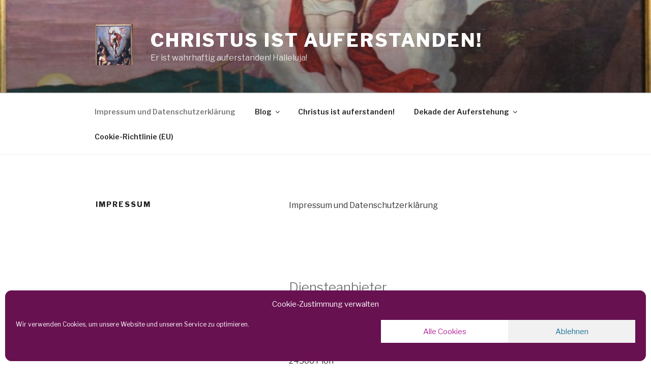

--- FILE ---
content_type: text/html; charset=UTF-8
request_url: http://auferstehung.org/?page_id=39
body_size: 161511
content:
<!DOCTYPE html>
<html lang="de" class="no-js no-svg">
<head>
<meta charset="UTF-8">
<meta name="viewport" content="width=device-width, initial-scale=1">
<link rel="profile" href="https://gmpg.org/xfn/11">

<script>(function(html){html.className = html.className.replace(/\bno-js\b/,'js')})(document.documentElement);</script>
<title>Impressum &#8211; Christus ist auferstanden!</title>
<meta name='robots' content='max-image-preview:large' />
<link rel='dns-prefetch' href='//fonts.googleapis.com' />
<link rel='dns-prefetch' href='//s.w.org' />
<link rel='dns-prefetch' href='//c0.wp.com' />
<link href='https://fonts.gstatic.com' crossorigin rel='preconnect' />
<link rel="alternate" type="application/rss+xml" title="Christus ist auferstanden! &raquo; Feed" href="http://auferstehung.org/?feed=rss2" />
<link rel="alternate" type="application/rss+xml" title="Christus ist auferstanden! &raquo; Kommentar-Feed" href="http://auferstehung.org/?feed=comments-rss2" />
<script>
window._wpemojiSettings = {"baseUrl":"https:\/\/s.w.org\/images\/core\/emoji\/14.0.0\/72x72\/","ext":".png","svgUrl":"https:\/\/s.w.org\/images\/core\/emoji\/14.0.0\/svg\/","svgExt":".svg","source":{"concatemoji":"http:\/\/auferstehung.org\/wp-includes\/js\/wp-emoji-release.min.js?ver=6.0.11"}};
/*! This file is auto-generated */
!function(e,a,t){var n,r,o,i=a.createElement("canvas"),p=i.getContext&&i.getContext("2d");function s(e,t){var a=String.fromCharCode,e=(p.clearRect(0,0,i.width,i.height),p.fillText(a.apply(this,e),0,0),i.toDataURL());return p.clearRect(0,0,i.width,i.height),p.fillText(a.apply(this,t),0,0),e===i.toDataURL()}function c(e){var t=a.createElement("script");t.src=e,t.defer=t.type="text/javascript",a.getElementsByTagName("head")[0].appendChild(t)}for(o=Array("flag","emoji"),t.supports={everything:!0,everythingExceptFlag:!0},r=0;r<o.length;r++)t.supports[o[r]]=function(e){if(!p||!p.fillText)return!1;switch(p.textBaseline="top",p.font="600 32px Arial",e){case"flag":return s([127987,65039,8205,9895,65039],[127987,65039,8203,9895,65039])?!1:!s([55356,56826,55356,56819],[55356,56826,8203,55356,56819])&&!s([55356,57332,56128,56423,56128,56418,56128,56421,56128,56430,56128,56423,56128,56447],[55356,57332,8203,56128,56423,8203,56128,56418,8203,56128,56421,8203,56128,56430,8203,56128,56423,8203,56128,56447]);case"emoji":return!s([129777,127995,8205,129778,127999],[129777,127995,8203,129778,127999])}return!1}(o[r]),t.supports.everything=t.supports.everything&&t.supports[o[r]],"flag"!==o[r]&&(t.supports.everythingExceptFlag=t.supports.everythingExceptFlag&&t.supports[o[r]]);t.supports.everythingExceptFlag=t.supports.everythingExceptFlag&&!t.supports.flag,t.DOMReady=!1,t.readyCallback=function(){t.DOMReady=!0},t.supports.everything||(n=function(){t.readyCallback()},a.addEventListener?(a.addEventListener("DOMContentLoaded",n,!1),e.addEventListener("load",n,!1)):(e.attachEvent("onload",n),a.attachEvent("onreadystatechange",function(){"complete"===a.readyState&&t.readyCallback()})),(e=t.source||{}).concatemoji?c(e.concatemoji):e.wpemoji&&e.twemoji&&(c(e.twemoji),c(e.wpemoji)))}(window,document,window._wpemojiSettings);
</script>
<style>
img.wp-smiley,
img.emoji {
	display: inline !important;
	border: none !important;
	box-shadow: none !important;
	height: 1em !important;
	width: 1em !important;
	margin: 0 0.07em !important;
	vertical-align: -0.1em !important;
	background: none !important;
	padding: 0 !important;
}
</style>
	<link rel='stylesheet' id='wp-block-library-css'  href='https://c0.wp.com/c/6.0.11/wp-includes/css/dist/block-library/style.min.css' media='all' />
<style id='wp-block-library-inline-css'>
.has-text-align-justify{text-align:justify;}
</style>
<style id='wp-block-library-theme-inline-css'>
.wp-block-audio figcaption{color:#555;font-size:13px;text-align:center}.is-dark-theme .wp-block-audio figcaption{color:hsla(0,0%,100%,.65)}.wp-block-code{border:1px solid #ccc;border-radius:4px;font-family:Menlo,Consolas,monaco,monospace;padding:.8em 1em}.wp-block-embed figcaption{color:#555;font-size:13px;text-align:center}.is-dark-theme .wp-block-embed figcaption{color:hsla(0,0%,100%,.65)}.blocks-gallery-caption{color:#555;font-size:13px;text-align:center}.is-dark-theme .blocks-gallery-caption{color:hsla(0,0%,100%,.65)}.wp-block-image figcaption{color:#555;font-size:13px;text-align:center}.is-dark-theme .wp-block-image figcaption{color:hsla(0,0%,100%,.65)}.wp-block-pullquote{border-top:4px solid;border-bottom:4px solid;margin-bottom:1.75em;color:currentColor}.wp-block-pullquote__citation,.wp-block-pullquote cite,.wp-block-pullquote footer{color:currentColor;text-transform:uppercase;font-size:.8125em;font-style:normal}.wp-block-quote{border-left:.25em solid;margin:0 0 1.75em;padding-left:1em}.wp-block-quote cite,.wp-block-quote footer{color:currentColor;font-size:.8125em;position:relative;font-style:normal}.wp-block-quote.has-text-align-right{border-left:none;border-right:.25em solid;padding-left:0;padding-right:1em}.wp-block-quote.has-text-align-center{border:none;padding-left:0}.wp-block-quote.is-large,.wp-block-quote.is-style-large,.wp-block-quote.is-style-plain{border:none}.wp-block-search .wp-block-search__label{font-weight:700}:where(.wp-block-group.has-background){padding:1.25em 2.375em}.wp-block-separator.has-css-opacity{opacity:.4}.wp-block-separator{border:none;border-bottom:2px solid;margin-left:auto;margin-right:auto}.wp-block-separator.has-alpha-channel-opacity{opacity:1}.wp-block-separator:not(.is-style-wide):not(.is-style-dots){width:100px}.wp-block-separator.has-background:not(.is-style-dots){border-bottom:none;height:1px}.wp-block-separator.has-background:not(.is-style-wide):not(.is-style-dots){height:2px}.wp-block-table thead{border-bottom:3px solid}.wp-block-table tfoot{border-top:3px solid}.wp-block-table td,.wp-block-table th{padding:.5em;border:1px solid;word-break:normal}.wp-block-table figcaption{color:#555;font-size:13px;text-align:center}.is-dark-theme .wp-block-table figcaption{color:hsla(0,0%,100%,.65)}.wp-block-video figcaption{color:#555;font-size:13px;text-align:center}.is-dark-theme .wp-block-video figcaption{color:hsla(0,0%,100%,.65)}.wp-block-template-part.has-background{padding:1.25em 2.375em;margin-top:0;margin-bottom:0}
</style>
<link rel='stylesheet' id='mediaelement-css'  href='https://c0.wp.com/c/6.0.11/wp-includes/js/mediaelement/mediaelementplayer-legacy.min.css' media='all' />
<link rel='stylesheet' id='wp-mediaelement-css'  href='https://c0.wp.com/c/6.0.11/wp-includes/js/mediaelement/wp-mediaelement.min.css' media='all' />
<style id='global-styles-inline-css'>
body{--wp--preset--color--black: #000000;--wp--preset--color--cyan-bluish-gray: #abb8c3;--wp--preset--color--white: #ffffff;--wp--preset--color--pale-pink: #f78da7;--wp--preset--color--vivid-red: #cf2e2e;--wp--preset--color--luminous-vivid-orange: #ff6900;--wp--preset--color--luminous-vivid-amber: #fcb900;--wp--preset--color--light-green-cyan: #7bdcb5;--wp--preset--color--vivid-green-cyan: #00d084;--wp--preset--color--pale-cyan-blue: #8ed1fc;--wp--preset--color--vivid-cyan-blue: #0693e3;--wp--preset--color--vivid-purple: #9b51e0;--wp--preset--gradient--vivid-cyan-blue-to-vivid-purple: linear-gradient(135deg,rgba(6,147,227,1) 0%,rgb(155,81,224) 100%);--wp--preset--gradient--light-green-cyan-to-vivid-green-cyan: linear-gradient(135deg,rgb(122,220,180) 0%,rgb(0,208,130) 100%);--wp--preset--gradient--luminous-vivid-amber-to-luminous-vivid-orange: linear-gradient(135deg,rgba(252,185,0,1) 0%,rgba(255,105,0,1) 100%);--wp--preset--gradient--luminous-vivid-orange-to-vivid-red: linear-gradient(135deg,rgba(255,105,0,1) 0%,rgb(207,46,46) 100%);--wp--preset--gradient--very-light-gray-to-cyan-bluish-gray: linear-gradient(135deg,rgb(238,238,238) 0%,rgb(169,184,195) 100%);--wp--preset--gradient--cool-to-warm-spectrum: linear-gradient(135deg,rgb(74,234,220) 0%,rgb(151,120,209) 20%,rgb(207,42,186) 40%,rgb(238,44,130) 60%,rgb(251,105,98) 80%,rgb(254,248,76) 100%);--wp--preset--gradient--blush-light-purple: linear-gradient(135deg,rgb(255,206,236) 0%,rgb(152,150,240) 100%);--wp--preset--gradient--blush-bordeaux: linear-gradient(135deg,rgb(254,205,165) 0%,rgb(254,45,45) 50%,rgb(107,0,62) 100%);--wp--preset--gradient--luminous-dusk: linear-gradient(135deg,rgb(255,203,112) 0%,rgb(199,81,192) 50%,rgb(65,88,208) 100%);--wp--preset--gradient--pale-ocean: linear-gradient(135deg,rgb(255,245,203) 0%,rgb(182,227,212) 50%,rgb(51,167,181) 100%);--wp--preset--gradient--electric-grass: linear-gradient(135deg,rgb(202,248,128) 0%,rgb(113,206,126) 100%);--wp--preset--gradient--midnight: linear-gradient(135deg,rgb(2,3,129) 0%,rgb(40,116,252) 100%);--wp--preset--duotone--dark-grayscale: url('#wp-duotone-dark-grayscale');--wp--preset--duotone--grayscale: url('#wp-duotone-grayscale');--wp--preset--duotone--purple-yellow: url('#wp-duotone-purple-yellow');--wp--preset--duotone--blue-red: url('#wp-duotone-blue-red');--wp--preset--duotone--midnight: url('#wp-duotone-midnight');--wp--preset--duotone--magenta-yellow: url('#wp-duotone-magenta-yellow');--wp--preset--duotone--purple-green: url('#wp-duotone-purple-green');--wp--preset--duotone--blue-orange: url('#wp-duotone-blue-orange');--wp--preset--font-size--small: 13px;--wp--preset--font-size--medium: 20px;--wp--preset--font-size--large: 36px;--wp--preset--font-size--x-large: 42px;}.has-black-color{color: var(--wp--preset--color--black) !important;}.has-cyan-bluish-gray-color{color: var(--wp--preset--color--cyan-bluish-gray) !important;}.has-white-color{color: var(--wp--preset--color--white) !important;}.has-pale-pink-color{color: var(--wp--preset--color--pale-pink) !important;}.has-vivid-red-color{color: var(--wp--preset--color--vivid-red) !important;}.has-luminous-vivid-orange-color{color: var(--wp--preset--color--luminous-vivid-orange) !important;}.has-luminous-vivid-amber-color{color: var(--wp--preset--color--luminous-vivid-amber) !important;}.has-light-green-cyan-color{color: var(--wp--preset--color--light-green-cyan) !important;}.has-vivid-green-cyan-color{color: var(--wp--preset--color--vivid-green-cyan) !important;}.has-pale-cyan-blue-color{color: var(--wp--preset--color--pale-cyan-blue) !important;}.has-vivid-cyan-blue-color{color: var(--wp--preset--color--vivid-cyan-blue) !important;}.has-vivid-purple-color{color: var(--wp--preset--color--vivid-purple) !important;}.has-black-background-color{background-color: var(--wp--preset--color--black) !important;}.has-cyan-bluish-gray-background-color{background-color: var(--wp--preset--color--cyan-bluish-gray) !important;}.has-white-background-color{background-color: var(--wp--preset--color--white) !important;}.has-pale-pink-background-color{background-color: var(--wp--preset--color--pale-pink) !important;}.has-vivid-red-background-color{background-color: var(--wp--preset--color--vivid-red) !important;}.has-luminous-vivid-orange-background-color{background-color: var(--wp--preset--color--luminous-vivid-orange) !important;}.has-luminous-vivid-amber-background-color{background-color: var(--wp--preset--color--luminous-vivid-amber) !important;}.has-light-green-cyan-background-color{background-color: var(--wp--preset--color--light-green-cyan) !important;}.has-vivid-green-cyan-background-color{background-color: var(--wp--preset--color--vivid-green-cyan) !important;}.has-pale-cyan-blue-background-color{background-color: var(--wp--preset--color--pale-cyan-blue) !important;}.has-vivid-cyan-blue-background-color{background-color: var(--wp--preset--color--vivid-cyan-blue) !important;}.has-vivid-purple-background-color{background-color: var(--wp--preset--color--vivid-purple) !important;}.has-black-border-color{border-color: var(--wp--preset--color--black) !important;}.has-cyan-bluish-gray-border-color{border-color: var(--wp--preset--color--cyan-bluish-gray) !important;}.has-white-border-color{border-color: var(--wp--preset--color--white) !important;}.has-pale-pink-border-color{border-color: var(--wp--preset--color--pale-pink) !important;}.has-vivid-red-border-color{border-color: var(--wp--preset--color--vivid-red) !important;}.has-luminous-vivid-orange-border-color{border-color: var(--wp--preset--color--luminous-vivid-orange) !important;}.has-luminous-vivid-amber-border-color{border-color: var(--wp--preset--color--luminous-vivid-amber) !important;}.has-light-green-cyan-border-color{border-color: var(--wp--preset--color--light-green-cyan) !important;}.has-vivid-green-cyan-border-color{border-color: var(--wp--preset--color--vivid-green-cyan) !important;}.has-pale-cyan-blue-border-color{border-color: var(--wp--preset--color--pale-cyan-blue) !important;}.has-vivid-cyan-blue-border-color{border-color: var(--wp--preset--color--vivid-cyan-blue) !important;}.has-vivid-purple-border-color{border-color: var(--wp--preset--color--vivid-purple) !important;}.has-vivid-cyan-blue-to-vivid-purple-gradient-background{background: var(--wp--preset--gradient--vivid-cyan-blue-to-vivid-purple) !important;}.has-light-green-cyan-to-vivid-green-cyan-gradient-background{background: var(--wp--preset--gradient--light-green-cyan-to-vivid-green-cyan) !important;}.has-luminous-vivid-amber-to-luminous-vivid-orange-gradient-background{background: var(--wp--preset--gradient--luminous-vivid-amber-to-luminous-vivid-orange) !important;}.has-luminous-vivid-orange-to-vivid-red-gradient-background{background: var(--wp--preset--gradient--luminous-vivid-orange-to-vivid-red) !important;}.has-very-light-gray-to-cyan-bluish-gray-gradient-background{background: var(--wp--preset--gradient--very-light-gray-to-cyan-bluish-gray) !important;}.has-cool-to-warm-spectrum-gradient-background{background: var(--wp--preset--gradient--cool-to-warm-spectrum) !important;}.has-blush-light-purple-gradient-background{background: var(--wp--preset--gradient--blush-light-purple) !important;}.has-blush-bordeaux-gradient-background{background: var(--wp--preset--gradient--blush-bordeaux) !important;}.has-luminous-dusk-gradient-background{background: var(--wp--preset--gradient--luminous-dusk) !important;}.has-pale-ocean-gradient-background{background: var(--wp--preset--gradient--pale-ocean) !important;}.has-electric-grass-gradient-background{background: var(--wp--preset--gradient--electric-grass) !important;}.has-midnight-gradient-background{background: var(--wp--preset--gradient--midnight) !important;}.has-small-font-size{font-size: var(--wp--preset--font-size--small) !important;}.has-medium-font-size{font-size: var(--wp--preset--font-size--medium) !important;}.has-large-font-size{font-size: var(--wp--preset--font-size--large) !important;}.has-x-large-font-size{font-size: var(--wp--preset--font-size--x-large) !important;}
</style>
<link rel='stylesheet' id='cmplz-general-css'  href='http://auferstehung.org/wp-content/plugins/complianz-gdpr/assets/css/cookieblocker.min.css?ver=1764777405' media='all' />
<link rel='stylesheet' id='twentyseventeen-fonts-css'  href='https://fonts.googleapis.com/css?family=Libre+Franklin%3A300%2C300i%2C400%2C400i%2C600%2C600i%2C800%2C800i&#038;subset=latin%2Clatin-ext&#038;display=fallback' media='all' />
<link rel='stylesheet' id='twentyseventeen-style-css'  href='http://auferstehung.org/wp-content/themes/twentyseventeen/style.css?ver=20201208' media='all' />
<link rel='stylesheet' id='twentyseventeen-block-style-css'  href='http://auferstehung.org/wp-content/themes/twentyseventeen/assets/css/blocks.css?ver=20220524' media='all' />
<!--[if lt IE 9]>
<link rel='stylesheet' id='twentyseventeen-ie8-css'  href='http://auferstehung.org/wp-content/themes/twentyseventeen/assets/css/ie8.css?ver=20161202' media='all' />
<![endif]-->
<link rel='stylesheet' id='jetpack_css-css'  href='https://c0.wp.com/p/jetpack/12.0.2/css/jetpack.css' media='all' />
<script src='https://c0.wp.com/c/6.0.11/wp-includes/js/jquery/jquery.min.js' id='jquery-core-js'></script>
<script src='https://c0.wp.com/c/6.0.11/wp-includes/js/jquery/jquery-migrate.min.js' id='jquery-migrate-js'></script>
<!--[if lt IE 9]>
<script src='http://auferstehung.org/wp-content/themes/twentyseventeen/assets/js/html5.js?ver=20161020' id='html5-js'></script>
<![endif]-->
<link rel="https://api.w.org/" href="http://auferstehung.org/index.php?rest_route=/" /><link rel="alternate" type="application/json" href="http://auferstehung.org/index.php?rest_route=/wp/v2/pages/39" /><link rel="EditURI" type="application/rsd+xml" title="RSD" href="http://auferstehung.org/xmlrpc.php?rsd" />
<link rel="wlwmanifest" type="application/wlwmanifest+xml" href="http://auferstehung.org/wp-includes/wlwmanifest.xml" /> 
<meta name="generator" content="WordPress 6.0.11" />
<link rel="canonical" href="http://auferstehung.org/?page_id=39" />
<link rel='shortlink' href='http://auferstehung.org/?p=39' />
<link rel="alternate" type="application/json+oembed" href="http://auferstehung.org/index.php?rest_route=%2Foembed%2F1.0%2Fembed&#038;url=http%3A%2F%2Fauferstehung.org%2F%3Fpage_id%3D39" />
<link rel="alternate" type="text/xml+oembed" href="http://auferstehung.org/index.php?rest_route=%2Foembed%2F1.0%2Fembed&#038;url=http%3A%2F%2Fauferstehung.org%2F%3Fpage_id%3D39&#038;format=xml" />
	<style>img#wpstats{display:none}</style>
					<style>.cmplz-hidden {
					display: none !important;
				}</style><style>.recentcomments a{display:inline !important;padding:0 !important;margin:0 !important;}</style></head>

<body data-cmplz=1 class="privacy-policy page-template-default page page-id-39 wp-custom-logo wp-embed-responsive has-header-image page-two-column colors-light">
<svg xmlns="http://www.w3.org/2000/svg" viewBox="0 0 0 0" width="0" height="0" focusable="false" role="none" style="visibility: hidden; position: absolute; left: -9999px; overflow: hidden;" ><defs><filter id="wp-duotone-dark-grayscale"><feColorMatrix color-interpolation-filters="sRGB" type="matrix" values=" .299 .587 .114 0 0 .299 .587 .114 0 0 .299 .587 .114 0 0 .299 .587 .114 0 0 " /><feComponentTransfer color-interpolation-filters="sRGB" ><feFuncR type="table" tableValues="0 0.49803921568627" /><feFuncG type="table" tableValues="0 0.49803921568627" /><feFuncB type="table" tableValues="0 0.49803921568627" /><feFuncA type="table" tableValues="1 1" /></feComponentTransfer><feComposite in2="SourceGraphic" operator="in" /></filter></defs></svg><svg xmlns="http://www.w3.org/2000/svg" viewBox="0 0 0 0" width="0" height="0" focusable="false" role="none" style="visibility: hidden; position: absolute; left: -9999px; overflow: hidden;" ><defs><filter id="wp-duotone-grayscale"><feColorMatrix color-interpolation-filters="sRGB" type="matrix" values=" .299 .587 .114 0 0 .299 .587 .114 0 0 .299 .587 .114 0 0 .299 .587 .114 0 0 " /><feComponentTransfer color-interpolation-filters="sRGB" ><feFuncR type="table" tableValues="0 1" /><feFuncG type="table" tableValues="0 1" /><feFuncB type="table" tableValues="0 1" /><feFuncA type="table" tableValues="1 1" /></feComponentTransfer><feComposite in2="SourceGraphic" operator="in" /></filter></defs></svg><svg xmlns="http://www.w3.org/2000/svg" viewBox="0 0 0 0" width="0" height="0" focusable="false" role="none" style="visibility: hidden; position: absolute; left: -9999px; overflow: hidden;" ><defs><filter id="wp-duotone-purple-yellow"><feColorMatrix color-interpolation-filters="sRGB" type="matrix" values=" .299 .587 .114 0 0 .299 .587 .114 0 0 .299 .587 .114 0 0 .299 .587 .114 0 0 " /><feComponentTransfer color-interpolation-filters="sRGB" ><feFuncR type="table" tableValues="0.54901960784314 0.98823529411765" /><feFuncG type="table" tableValues="0 1" /><feFuncB type="table" tableValues="0.71764705882353 0.25490196078431" /><feFuncA type="table" tableValues="1 1" /></feComponentTransfer><feComposite in2="SourceGraphic" operator="in" /></filter></defs></svg><svg xmlns="http://www.w3.org/2000/svg" viewBox="0 0 0 0" width="0" height="0" focusable="false" role="none" style="visibility: hidden; position: absolute; left: -9999px; overflow: hidden;" ><defs><filter id="wp-duotone-blue-red"><feColorMatrix color-interpolation-filters="sRGB" type="matrix" values=" .299 .587 .114 0 0 .299 .587 .114 0 0 .299 .587 .114 0 0 .299 .587 .114 0 0 " /><feComponentTransfer color-interpolation-filters="sRGB" ><feFuncR type="table" tableValues="0 1" /><feFuncG type="table" tableValues="0 0.27843137254902" /><feFuncB type="table" tableValues="0.5921568627451 0.27843137254902" /><feFuncA type="table" tableValues="1 1" /></feComponentTransfer><feComposite in2="SourceGraphic" operator="in" /></filter></defs></svg><svg xmlns="http://www.w3.org/2000/svg" viewBox="0 0 0 0" width="0" height="0" focusable="false" role="none" style="visibility: hidden; position: absolute; left: -9999px; overflow: hidden;" ><defs><filter id="wp-duotone-midnight"><feColorMatrix color-interpolation-filters="sRGB" type="matrix" values=" .299 .587 .114 0 0 .299 .587 .114 0 0 .299 .587 .114 0 0 .299 .587 .114 0 0 " /><feComponentTransfer color-interpolation-filters="sRGB" ><feFuncR type="table" tableValues="0 0" /><feFuncG type="table" tableValues="0 0.64705882352941" /><feFuncB type="table" tableValues="0 1" /><feFuncA type="table" tableValues="1 1" /></feComponentTransfer><feComposite in2="SourceGraphic" operator="in" /></filter></defs></svg><svg xmlns="http://www.w3.org/2000/svg" viewBox="0 0 0 0" width="0" height="0" focusable="false" role="none" style="visibility: hidden; position: absolute; left: -9999px; overflow: hidden;" ><defs><filter id="wp-duotone-magenta-yellow"><feColorMatrix color-interpolation-filters="sRGB" type="matrix" values=" .299 .587 .114 0 0 .299 .587 .114 0 0 .299 .587 .114 0 0 .299 .587 .114 0 0 " /><feComponentTransfer color-interpolation-filters="sRGB" ><feFuncR type="table" tableValues="0.78039215686275 1" /><feFuncG type="table" tableValues="0 0.94901960784314" /><feFuncB type="table" tableValues="0.35294117647059 0.47058823529412" /><feFuncA type="table" tableValues="1 1" /></feComponentTransfer><feComposite in2="SourceGraphic" operator="in" /></filter></defs></svg><svg xmlns="http://www.w3.org/2000/svg" viewBox="0 0 0 0" width="0" height="0" focusable="false" role="none" style="visibility: hidden; position: absolute; left: -9999px; overflow: hidden;" ><defs><filter id="wp-duotone-purple-green"><feColorMatrix color-interpolation-filters="sRGB" type="matrix" values=" .299 .587 .114 0 0 .299 .587 .114 0 0 .299 .587 .114 0 0 .299 .587 .114 0 0 " /><feComponentTransfer color-interpolation-filters="sRGB" ><feFuncR type="table" tableValues="0.65098039215686 0.40392156862745" /><feFuncG type="table" tableValues="0 1" /><feFuncB type="table" tableValues="0.44705882352941 0.4" /><feFuncA type="table" tableValues="1 1" /></feComponentTransfer><feComposite in2="SourceGraphic" operator="in" /></filter></defs></svg><svg xmlns="http://www.w3.org/2000/svg" viewBox="0 0 0 0" width="0" height="0" focusable="false" role="none" style="visibility: hidden; position: absolute; left: -9999px; overflow: hidden;" ><defs><filter id="wp-duotone-blue-orange"><feColorMatrix color-interpolation-filters="sRGB" type="matrix" values=" .299 .587 .114 0 0 .299 .587 .114 0 0 .299 .587 .114 0 0 .299 .587 .114 0 0 " /><feComponentTransfer color-interpolation-filters="sRGB" ><feFuncR type="table" tableValues="0.098039215686275 1" /><feFuncG type="table" tableValues="0 0.66274509803922" /><feFuncB type="table" tableValues="0.84705882352941 0.41960784313725" /><feFuncA type="table" tableValues="1 1" /></feComponentTransfer><feComposite in2="SourceGraphic" operator="in" /></filter></defs></svg><div id="page" class="site">
	<a class="skip-link screen-reader-text" href="#content">Zum Inhalt springen</a>

	<header id="masthead" class="site-header">

		<div class="custom-header">

		<div class="custom-header-media">
			<div id="wp-custom-header" class="wp-custom-header"><img src="http://auferstehung.org/wp-content/uploads/2016/05/cropped-16-Auferstehung.jpg" width="2000" height="1201" alt="" srcset="http://auferstehung.org/wp-content/uploads/2016/05/cropped-16-Auferstehung.jpg 2000w, http://auferstehung.org/wp-content/uploads/2016/05/cropped-16-Auferstehung-300x180.jpg 300w, http://auferstehung.org/wp-content/uploads/2016/05/cropped-16-Auferstehung-1024x615.jpg 1024w, http://auferstehung.org/wp-content/uploads/2016/05/cropped-16-Auferstehung-768x461.jpg 768w, http://auferstehung.org/wp-content/uploads/2016/05/cropped-16-Auferstehung-1536x922.jpg 1536w" sizes="100vw" /></div>		</div>

	<div class="site-branding">
	<div class="wrap">

		<a href="http://auferstehung.org/" class="custom-logo-link" rel="home"><img width="228" height="250" src="http://auferstehung.org/wp-content/uploads/2020/04/cropped-18-Auferstehung.jpg" class="custom-logo" alt="Christus ist auferstanden!" sizes="100vw" /></a>
		<div class="site-branding-text">
							<p class="site-title"><a href="http://auferstehung.org/" rel="home">Christus ist auferstanden!</a></p>
			
							<p class="site-description">Er ist wahrhaftig auferstanden! Halleluja!</p>
					</div><!-- .site-branding-text -->

		
	</div><!-- .wrap -->
</div><!-- .site-branding -->

</div><!-- .custom-header -->

					<div class="navigation-top">
				<div class="wrap">
					<nav id="site-navigation" class="main-navigation" aria-label="Oberes Menü">
	<button class="menu-toggle" aria-controls="top-menu" aria-expanded="false">
		<svg class="icon icon-bars" aria-hidden="true" role="img"> <use href="#icon-bars" xlink:href="#icon-bars"></use> </svg><svg class="icon icon-close" aria-hidden="true" role="img"> <use href="#icon-close" xlink:href="#icon-close"></use> </svg>Menü	</button>

	<div class="menu-menue-titelleiste-container"><ul id="top-menu" class="menu"><li id="menu-item-42" class="menu-item menu-item-type-post_type menu-item-object-page menu-item-privacy-policy current-menu-item page_item page-item-39 current_page_item menu-item-42"><a href="http://auferstehung.org/?page_id=39" aria-current="page">Impressum und Datenschutzerklärung</a></li>
<li id="menu-item-37" class="menu-item menu-item-type-post_type menu-item-object-post menu-item-has-children menu-item-37"><a href="http://auferstehung.org/?p=1">Blog<svg class="icon icon-angle-down" aria-hidden="true" role="img"> <use href="#icon-angle-down" xlink:href="#icon-angle-down"></use> </svg></a>
<ul class="sub-menu">
	<li id="menu-item-116" class="menu-item menu-item-type-post_type menu-item-object-post menu-item-116"><a href="http://auferstehung.org/?p=113">Auferstehung ja, aber nur schrittweise und mit Maske – Zum Comeback eines theologischen Begriffs während der SARS-CoV-2-Pandemie?</a></li>
	<li id="menu-item-117" class="menu-item menu-item-type-post_type menu-item-object-post menu-item-117"><a href="http://auferstehung.org/?p=1">Christus ist auferstanden!</a></li>
</ul>
</li>
<li id="menu-item-36" class="menu-item menu-item-type-post_type menu-item-object-page menu-item-home menu-item-36"><a href="http://auferstehung.org/">Christus ist auferstanden!</a></li>
<li id="menu-item-38" class="menu-item menu-item-type-taxonomy menu-item-object-category menu-item-has-children menu-item-38"><a href="http://auferstehung.org/?cat=2">Dekade der Auferstehung<svg class="icon icon-angle-down" aria-hidden="true" role="img"> <use href="#icon-angle-down" xlink:href="#icon-angle-down"></use> </svg></a>
<ul class="sub-menu">
	<li id="menu-item-46" class="menu-item menu-item-type-post_type menu-item-object-page menu-item-46"><a href="http://auferstehung.org/?page_id=45">Aufruf zu einer Dekade der Auferstehung</a></li>
	<li id="menu-item-53" class="menu-item menu-item-type-post_type menu-item-object-page menu-item-53"><a href="http://auferstehung.org/?page_id=52">Ziel / Vision unserer Arbeitsgruppe:</a></li>
	<li id="menu-item-58" class="menu-item menu-item-type-post_type menu-item-object-page menu-item-58"><a href="http://auferstehung.org/?page_id=57">Ideenskizze: Dekade der Auferstehung 2021-2030 (oder 2023-2033)</a></li>
	<li id="menu-item-61" class="menu-item menu-item-type-post_type menu-item-object-page menu-item-has-children menu-item-61"><a href="http://auferstehung.org/?page_id=60">Fragen, die zu klären und zu bearbeiten sind:<svg class="icon icon-angle-down" aria-hidden="true" role="img"> <use href="#icon-angle-down" xlink:href="#icon-angle-down"></use> </svg></a>
	<ul class="sub-menu">
		<li id="menu-item-64" class="menu-item menu-item-type-post_type menu-item-object-page menu-item-has-children menu-item-64"><a href="http://auferstehung.org/?page_id=63">1.  Welche Themen sollen in einer Auferstehungsdekade vorkommen?<svg class="icon icon-angle-down" aria-hidden="true" role="img"> <use href="#icon-angle-down" xlink:href="#icon-angle-down"></use> </svg></a>
		<ul class="sub-menu">
			<li id="menu-item-67" class="menu-item menu-item-type-post_type menu-item-object-page menu-item-67"><a href="http://auferstehung.org/?page_id=66">2. Welche 20 Fragen möchte ich gerne in den 10 Jahren vor dem Auferstehungsjubiläum bedenken?</a></li>
			<li id="menu-item-70" class="menu-item menu-item-type-post_type menu-item-object-page menu-item-70"><a href="http://auferstehung.org/?page_id=69">3. Von welchen 20 Fragen wünsche ich mir, dass die Menschen, die Gemeinden, Kirchen, die Ökumene sich ihnen stellen und sie bedenken?</a></li>
		</ul>
</li>
		<li id="menu-item-73" class="menu-item menu-item-type-post_type menu-item-object-page menu-item-73"><a href="http://auferstehung.org/?page_id=72">4. Wir feiern im Jahr 2030 (Oder 2033) mindestens 6 2000-Jahres-Jubiläen:</a></li>
		<li id="menu-item-76" class="menu-item menu-item-type-post_type menu-item-object-page menu-item-76"><a href="http://auferstehung.org/?page_id=75">5. Wie werden wir in 10 Jahren leben als Christ, damit Gerechtigkeit blüht, Friede herrscht und die Schöpfung bewahrt wird?</a></li>
		<li id="menu-item-79" class="menu-item menu-item-type-post_type menu-item-object-page menu-item-79"><a href="http://auferstehung.org/?page_id=78">6. Wie verstehen wir insbesondere die Bedeutung des Kreuzes, des Foltertodes Jesu? Im Verhältnis zu seiner Auferstehung?</a></li>
		<li id="menu-item-82" class="menu-item menu-item-type-post_type menu-item-object-page menu-item-82"><a href="http://auferstehung.org/?page_id=81">7. Sollen die Themen (siehe Punkt 1,2,3) auf die einzelnen Jahre der Dekade verteilt werden?  Soll es Jahresthemen geben?</a></li>
		<li id="menu-item-85" class="menu-item menu-item-type-post_type menu-item-object-page menu-item-85"><a href="http://auferstehung.org/?page_id=84">8. Die besondere Bedeutung der Jahre 2027, 2028, 2029</a></li>
		<li id="menu-item-88" class="menu-item menu-item-type-post_type menu-item-object-page menu-item-88"><a href="http://auferstehung.org/?page_id=87">9. Das Jahr danach: 2031: Das Jahr der Urgemeinde</a></li>
		<li id="menu-item-91" class="menu-item menu-item-type-post_type menu-item-object-page menu-item-91"><a href="http://auferstehung.org/?page_id=90">10. Nochmal zu klären: Die Datumsfrage</a></li>
	</ul>
</li>
</ul>
</li>
<li id="menu-item-110" class="menu-item menu-item-type-post_type menu-item-object-page menu-item-110"><a href="http://auferstehung.org/?page_id=109">Cookie-Richtlinie (EU)</a></li>
</ul></div>
	</nav><!-- #site-navigation -->
				</div><!-- .wrap -->
			</div><!-- .navigation-top -->
		
	</header><!-- #masthead -->

	
	<div class="site-content-contain">
		<div id="content" class="site-content">

<div class="wrap">
	<div id="primary" class="content-area">
		<main id="main" class="site-main">

			
<article id="post-39" class="post-39 page type-page status-publish hentry">
	<header class="entry-header">
		<h1 class="entry-title">Impressum</h1>			</header><!-- .entry-header -->
	<div class="entry-content">
		
<p>Impressum und Datenschutzerklärung</p>



<h1></h1>



<h2 id="m46">Diensteanbieter</h2>



<p>Achim Strehlke</p>



<p>Koppelsberg 11</p>



<p>24306 Plön</p>



<p>Deutschland / Germany / Tyskland</p>



<h2 id="m56">Kontaktmöglichkeiten</h2>



<p><strong>E-Mail-Adresse</strong>: <a href="mailto:achim.strehlke@sozialdemokratie.de">strehlke@pastor.de</a></p>



<p><strong>Telefon</strong>: +491792200051</p>



<h2 id="m154">Journalistisch-redaktionelle Angebote</h2>



<p><strong>Inhaltlich verantwortlich</strong>: Achim Strehlke (Adresse wie oben)</p>



<h2 id="m168">Berufsrechtliche Regelungen</h2>



<p>Diese Internetpräsenz ist mein Hobby und Privatvergnügen.<br>Hauptberuflich bin ich evangelischer Pfarrer / Pastor der Evangelisch-Lutherischen Kirche in Norddeutschland (Nordkirche).<br>Informationen über die Nordkirche findet sich im Netz unter: <a href="https://www.nordkirche.de/ueber-uns/">https://www.nordkirche.de/ueber-uns/&nbsp;</a><br>Rechtliche Regelungen der Nordkirche für ihre Pastorinnen und Pastoren finden sich unter: <a href="https://www.kirchenrecht-nordkirche.de/#section_22_offset_top">https://www.kirchenrecht-nordkirche.de/#section_22_offset_top</a></p>



<h2 id="m65">Haftungs- und Urheberrechtshinweise</h2>



<p><strong>Haftungsausschluss</strong>: Die Inhalte dieses Onlineangebotes wurden sorgfältig und nach unserem aktuellen Kenntnisstand erstellt, dienen jedoch nur der Information und entfalten keine rechtlich bindende Wirkung, sofern es sich nicht um gesetzlich verpflichtende Informationen (z.B. das Impressum, die Datenschutzerklärung, AGB oder Widerrufsbelehrungen für Verbraucher) handelt. Wir behalten uns vor, die Inhalte vollständig oder teilweise zu ändern oder zu löschen, soweit vertragliche Verpflichtungen unberührt bleiben. Alle Angebote sind freibleibend und unverbindlich.</p>



<p><strong>Links auf fremde Webseiten</strong>: Inhalte fremder Webseiten, auf die wir direkt oder indirekt verweisen, liegen außerhalb unseres Verantwortungsbereiches und machen wir uns nicht zu Eigen. Für alle Inhalte und insbesondere für Schäden, die aus der Nutzung der in den verlinkten Webseiten aufrufbaren Informationen entstehen, haftet allein der Anbieter der verlinkten Webseiten.</p>



<p><strong>Urheberrechte und Markenrechte</strong>: Alle auf dieser Website dargestellten Inhalte, wie Texte, Fotografien, Grafiken, Marken und Warenzeichen sind durch die jeweiligen Schutzrechte (Urheberrechte, Markenrechte) geschützt. Die Verwendung, Vervielfältigung usw. unterliegen unseren Rechten oder den Rechten der jeweiligen Urheber bzw. Rechteverwalter.</p>



<p><strong>Hinweise auf Rechtsverstöße</strong>: Sollten Sie innerhalb unseres Internetauftritts Rechtsverstöße bemerken, bitten wir Sie uns auf diese hinzuweisen. Wir werden rechtswidrige Inhalte und Links nach Kenntnisnahme unverzüglich entfernen.</p>



<p><a href="https://datenschutz-generator.de/?l=de" target="_blank" rel="noreferrer noopener">Erstellt mit kostenlosem Datenschutz-Generator.de von Dr. Thomas Schwenke</a></p>



<p>Anmerkung:<br>Diese Website ist seit dem 5.4.2020 im Aufbau und das Impressum mit ihr.</p>



<p>Zum Aufbau und zur Gestaltung der Website nutze ich WordPress und dessen Plugins.</p>



<p>Dementsprechend werden auch Daten derer, die diese Website besuchen, teilweise erfasst und verarbeitet. Ich gehe davon aus, dass alle, die im Web surfen sich dessen bewusst und damit zumindest stillschweigend und de facto einverstanden sind.</p>



<p>Dieses Impressum wird laufend den entsprechenden gültigen rechtlichen Bestimmungen angepasst. Über kostenfreie Hinweise freue ich mich immer. Über kostenpflichtige Abmahnungen nicht.</p>



<h1>Datenschutzerklärung</h1>



<h2 id="m14">Einleitung</h2>



<p>Mit der folgenden Datenschutzerklärung möchten wir Sie darüber aufklären, welche Arten Ihrer personenbezogenen Daten (nachfolgend auch kurz als „Daten“ bezeichnet) wir zu welchen Zwecken und in welchem Umfang verarbeiten. Die Datenschutzerklärung gilt für alle von uns durchgeführten Verarbeitungen personenbezogener Daten, sowohl im Rahmen der Erbringung unserer Leistungen als auch insbesondere auf unseren Webseiten, in mobilen Applikationen sowie innerhalb externer Onlinepräsenzen, wie z.B. unserer Social-Media-Profile (nachfolgend zusammenfassend bezeichnet als „Onlineangebot“).</p>



<p>Die verwendeten Begriffe sind nicht geschlechtsspezifisch.</p>



<p>Stand: 5.2.2020</p>



<h2>Inhaltsübersicht</h2>



<ul><li><a href="#m14">Einleitung</a></li><li><a href="#m3">Verantwortlicher</a></li><li><a href="#mOverview">Übersicht der Verarbeitungen</a></li><li><a href="#m13">Maßgebliche Rechtsgrundlagen</a></li><li><a href="#m27">Sicherheitsmaßnahmen</a></li><li><a href="#m24">Datenverarbeitung in Drittländern</a></li><li><a href="#m134">Einsatz von Cookies</a></li><li><a href="#m367">Registrierung und Anmeldung</a></li><li><a href="#m104">Blogs und Publikationsmedien</a></li><li><a href="#m182">Kontaktaufnahme</a></li><li><a href="#m391">Kommunikation via Messenger</a></li><li><a href="#m225">Bereitstellung des Onlineangebotes und Webhosting</a></li><li><a href="#m29">Cloud-Dienste</a></li><li><a href="#m263">Webanalyse und Optimierung</a></li><li><a href="#m135">Affiliate-Programme und Affiliate-Links</a></li><li><a href="#m136">Präsenzen in sozialen Netzwerken</a></li><li><a href="#m723">Planung, Organisation und Hilfswerkzeuge</a></li><li><a href="#m12">Löschung von Daten</a></li><li><a href="#m15">Änderung und Aktualisierung der Datenschutzerklärung</a></li><li><a href="#m10">Rechte der betroffenen Personen</a></li><li><a href="#m42">Begriffsdefinitionen</a></li></ul>



<h2 id="m3">Verantwortlicher</h2>



<p>Achim Strehlke<br>Koppelsberg 11<br>24306 Plön, Deutschland / Germany</p>



<p><strong>Vertretungsberechtigte Personen</strong>: Achim Strehlke</p>



<p><strong>E-Mail-Adresse</strong>: <a href="mailto:achim.strehlke@sozialdemokratie.de">strehlke@pastor.de</a></p>



<p><strong>Impressum</strong>: http://auferstehung.org/?page_id=39</p>



<h2 id="mOverview">Übersicht der Verarbeitungen</h2>



<p>Die nachfolgende Übersicht fasst die Arten der verarbeiteten Daten und die Zwecke ihrer Verarbeitung zusammen und verweist auf die betroffenen Personen.</p>



<h3>Arten der verarbeiteten Daten</h3>



<ul><li>Bestandsdaten (z.B. Namen, Adressen).</li><li>Inhaltsdaten (z.B. Texteingaben, Fotografien, Videos).</li><li>Kontaktdaten (z.B. E-Mail, Telefonnummern).</li><li>Meta-/Kommunikationsdaten (z.B. Geräte-Informationen, IP-Adressen).</li><li>Nutzungsdaten (z.B. besuchte Webseiten, Interesse an Inhalten, Zugriffszeiten).</li><li>Vertragsdaten (z.B. Vertragsgegenstand, Laufzeit, Kundenkategorie).</li></ul>



<h3>Kategorien betroffener Personen</h3>



<ul><li>Beschäftigte (z.B. Angestellte, Bewerber, ehemalige Mitarbeiter).</li><li>Interessenten.</li><li>Kommunikationspartner.</li><li>Kunden.</li><li>Nutzer (z.B. Webseitenbesucher, Nutzer von Onlinediensten).</li></ul>



<h3>Zwecke der Verarbeitung</h3>



<ul><li>Affiliate-Nachverfolgung.</li><li>Besuchsaktionsauswertung.</li><li>Büro- und Organisationsverfahren.</li><li>Direktmarketing (z.B. per E-Mail oder postalisch).</li><li>Feedback (z.B. Sammeln von Feedback via Online-Formular).</li><li>Kontaktanfragen und Kommunikation.</li><li>Profiling (Erstellen von Nutzerprofilen).</li><li>Remarketing.</li><li>Reichweitenmessung (z.B. Zugriffsstatistiken, Erkennung wiederkehrender Besucher).</li><li>Sicherheitsmaßnahmen.</li><li>Tracking (z.B. interessens-/verhaltensbezogenes Profiling, Nutzung von Cookies).</li><li>Vertragliche Leistungen und Service.</li><li>Verwaltung und Beantwortung von Anfragen.</li></ul>



<h3 id="m13">Maßgebliche Rechtsgrundlagen</h3>



<p>Im Folgenden teilen wir die Rechtsgrundlagen der Datenschutzgrundverordnung (DSGVO), auf deren Basis wir die personenbezogenen Daten verarbeiten, mit. Bitte beachten Sie, dass zusätzlich zu den Regelungen der DSGVO die nationalen Datenschutzvorgaben in Ihrem bzw. unserem Wohn- und Sitzland gelten können.</p>



<ul><li><strong>Einwilligung (Art. 6 Abs. 1 S. 1 lit. a DSGVO)</strong> – Die betroffene Person hat ihre Einwilligung in die Verarbeitung der sie betreffenden personenbezogenen Daten für einen spezifischen Zweck oder mehrere bestimmte Zwecke gegeben.</li><li><strong>Vertragserfüllung und vorvertragliche Anfragen (Art. 6 Abs. 1 S. 1 lit. b. DSGVO)</strong> – Die Verarbeitung ist für die Erfüllung eines Vertrags, dessen Vertragspartei die betroffene Person ist, oder zur Durchführung vorvertraglicher Maßnahmen erforderlich, die auf Anfrage der betroffenen Person erfolgen.</li><li><strong>Schutz lebenswichtiger Interessen (Art. 6 Abs. 1 S. 1 lit. d. DSGVO)</strong> – Die Verarbeitung ist erforderlich, um lebenswichtige Interessen der betroffenen Person oder einer anderen natürlichen Person zu schützen.</li><li><strong>Berechtigte Interessen (Art. 6 Abs. 1 S. 1 lit. f. DSGVO)</strong> – Die Verarbeitung ist zur Wahrung der berechtigten Interessen des Verantwortlichen oder eines Dritten erforderlich, sofern nicht die Interessen oder Grundrechte und Grundfreiheiten der betroffenen Person, die den Schutz personenbezogener Daten erfordern, überwiegen.</li></ul>



<p><strong>Nationale Datenschutzregelungen in Deutschland</strong>: Zusätzlich zu den Datenschutzregelungen der Datenschutz-Grundverordnung gelten nationale Regelungen zum Datenschutz in Deutschland. Hierzu gehört insbesondere das Gesetz zum Schutz vor Missbrauch personenbezogener Daten bei der Datenverarbeitung (Bundesdatenschutzgesetz – BDSG). Das BDSG enthält insbesondere Spezialregelungen zum Recht auf Auskunft, zum Recht auf Löschung, zum Widerspruchsrecht, zur Verarbeitung besonderer Kategorien personenbezogener Daten, zur Verarbeitung für andere Zwecke und zur Übermittlung sowie automatisierten Entscheidungsfindung im Einzelfall einschließlich Profiling. Des Weiteren regelt es die Datenverarbeitung für Zwecke des Beschäftigungsverhältnisses (§ 26 BDSG), insbesondere im Hinblick auf die Begründung, Durchführung oder Beendigung von Beschäftigungsverhältnissen sowie die Einwilligung von Beschäftigten. Ferner können Landesdatenschutzgesetze der einzelnen Bundesländer zur Anwendung gelangen.</p>



<h2 id="m27">Sicherheitsmaßnahmen</h2>



<p>Wir treffen nach Maßgabe der gesetzlichen Vorgaben unter Berücksichtigung des Stands der Technik, der Implementierungskosten und der Art, des Umfangs, der Umstände und der Zwecke der Verarbeitung sowie der unterschiedlichen Eintrittswahrscheinlichkeiten und des Ausmaßes der Bedrohung der Rechte und Freiheiten natürlicher Personen geeignete technische und organisatorische Maßnahmen, um ein dem Risiko angemessenes Schutzniveau zu gewährleisten.</p>



<p>Zu den Maßnahmen gehören insbesondere die Sicherung der Vertraulichkeit, Integrität und Verfügbarkeit von Daten durch Kontrolle des physischen und elektronischen Zugangs zu den Daten als auch des sie betreffenden Zugriffs, der Eingabe, der Weitergabe, der Sicherung der Verfügbarkeit und ihrer Trennung. Des Weiteren haben wir Verfahren eingerichtet, die eine Wahrnehmung von Betroffenenrechten, die Löschung von Daten und Reaktionen auf die Gefährdung der Daten gewährleisten. Ferner berücksichtigen wir den Schutz personenbezogener Daten bereits bei der Entwicklung bzw. Auswahl von Hardware, Software sowie Verfahren entsprechend dem Prinzip des Datenschutzes, durch Technikgestaltung und durch datenschutzfreundliche Voreinstellungen.</p>



<h2 id="m24">Datenverarbeitung in Drittländern</h2>



<p>Sofern wir Daten in einem Drittland (d.h., außerhalb der Europäischen Union (EU), des Europäischen Wirtschaftsraums (EWR)) verarbeiten oder die Verarbeitung im Rahmen der Inanspruchnahme von Diensten Dritter oder der Offenlegung bzw. Übermittlung von Daten an andere Personen, Stellen oder Unternehmen stattfindet, erfolgt dies nur im Einklang mit den gesetzlichen Vorgaben.</p>



<p>Vorbehaltlich ausdrücklicher Einwilligung oder vertraglich oder gesetzlich erforderlicher Übermittlung verarbeiten oder lassen wir die Daten nur in Drittländern mit einem anerkannten Datenschutzniveau, zu denen die unter dem „Privacy-Shield“ zertifizierten US-Verarbeiter gehören, oder auf Grundlage besonderer Garantien, wie z.B. vertraglicher Verpflichtung durch sogenannte Standardschutzklauseln der EU-Kommission, des Vorliegens von Zertifizierungen oder verbindlicher interner Datenschutzvorschriften, verarbeiten (Art. 44 bis 49 DSGVO, Informationsseite der EU-Kommission: <a href="https://ec.europa.eu/info/law/law-topic/data-protection/international-dimension-data-protection_de" target="_blank" rel="noreferrer noopener">https://ec.europa.eu/info/law/law-topic/data-protection/international-dimension-data-protection_de</a> ).</p>



<h2 id="m134">Einsatz von Cookies</h2>



<p>Cookies sind Textdateien, die Daten von besuchten Websites oder Domains enthalten und von einem Browser auf dem Computer des Benutzers gespeichert werden. Ein Cookie dient in erster Linie dazu, die Informationen über einen Benutzer während oder nach seinem Besuch innerhalb eines Onlineangebotes zu speichern. Zu den gespeicherten Angaben können z.B. die Spracheinstellungen auf einer Webseite, der Loginstatus, ein Warenkorb oder die Stelle, an der ein Video geschaut wurde, gehören. Zu dem Begriff der Cookies zählen wir ferner andere Technologien, die die gleichen Funktionen wie Cookies erfüllen (z.B., wenn Angaben der Nutzer anhand pseudonymer Onlinekennzeichnungen gespeichert werden, auch als „Nutzer-IDs“ bezeichnet)</p>



<p><strong>Die folgenden Cookie-Typen und Funktionen werden unterschieden:</strong></p>



<ul><li><strong>Temporäre Cookies (auch: Session- oder Sitzungs-Cookies):</strong>&nbsp;Temporäre Cookies werden spätestens gelöscht, nachdem ein Nutzer ein Online-Angebot verlassen und seinen Browser geschlossen hat.</li><li><strong>Permanente Cookies:</strong>&nbsp;Permanente Cookies bleiben auch nach dem Schließen des Browsers gespeichert. So kann beispielsweise der Login-Status gespeichert oder bevorzugte Inhalte direkt angezeigt werden, wenn der Nutzer eine Website erneut besucht. Ebenso können die Interessen von Nutzern, die zur Reichweitenmessung oder zu Marketingzwecken verwendet werden, in einem solchen Cookie gespeichert werden.</li><li><strong>First-Party-Cookies:</strong>&nbsp;First-Party-Cookies werden von uns selbst gesetzt.</li><li><strong>Third-Party-Cookies (auch: Drittanbieter-Cookies)</strong>: Drittanbieter-Cookies werden hauptsächlich von Werbetreibenden (sog. Dritten) verwendet, um Benutzerinformationen zu verarbeiten.</li><li><strong>Notwendige (auch: essentielle oder unbedingt erforderliche) Cookies:</strong> Cookies können zum einen für den Betrieb einer Webseite unbedingt erforderlich sein (z.B. um Logins oder andere Nutzereingaben zu speichern oder aus Gründen der Sicherheit).</li><li><strong>Statistik-, Marketing- und Personalisierungs-Cookies</strong>: Ferner werden Cookies im Regelfall auch im Rahmen der Reichweitenmessung eingesetzt sowie dann, wenn die Interessen eines Nutzers oder sein Verhalten (z.B. Betrachten bestimmter Inhalte, Nutzen von Funktionen etc.) auf einzelnen Webseiten in einem Nutzerprofil gespeichert werden. Solche Profile dienen dazu, den Nutzern z.B. Inhalte anzuzeigen, die ihren potentiellen Interessen entsprechen. Dieses Verfahren wird auch als „Tracking“, d.h., Nachverfolgung der potentiellen Interessen der Nutzer bezeichnet. . Soweit wir Cookies oder „Tracking“-Technologien einsetzen, informieren wir Sie gesondert in unserer Datenschutzerklärung oder im Rahmen der Einholung einer Einwilligung.</li></ul>



<p><strong>Hinweise zu Rechtsgrundlagen:</strong> Auf welcher Rechtsgrundlage wir Ihre personenbezogenen Daten mit Hilfe von Cookies verarbeiten, hängt davon ab, ob wir Sie um eine Einwilligung bitten. Falls dies zutrifft und Sie in die Nutzung von Cookies einwilligen, ist die Rechtsgrundlage der Verarbeitung Ihrer Daten die erklärte Einwilligung. Andernfalls werden die mithilfe von Cookies verarbeiteten Daten auf Grundlage unserer berechtigten Interessen (z.B. an einem betriebswirtschaftlichen Betrieb unseres Onlineangebotes und dessen Verbesserung) verarbeitet oder, wenn der Einsatz von Cookies erforderlich ist, um unsere vertraglichen Verpflichtungen zu erfüllen.</p>



<p><strong>Allgemeine Hinweise zum Widerruf und Widerspruch (Opt-Out):</strong> Abhängig davon, ob die Verarbeitung auf Grundlage einer Einwilligung oder gesetzlichen Erlaubnis erfolgt, haben Sie jederzeit die Möglichkeit, eine erteilte Einwilligung zu widerrufen oder der Verarbeitung Ihrer Daten durch Cookie-Technologien zu widersprechen (zusammenfassend als „Opt-Out“ bezeichnet). Sie können Ihren Widerspruch zunächst mittels der Einstellungen Ihres Browsers erklären, z.B., indem Sie die Nutzung von Cookies deaktivieren (wobei hierdurch auch die Funktionsfähigkeit unseres Onlineangebotes eingeschränkt werden kann). Ein Widerspruch gegen den Einsatz von Cookies zu Zwecken des Onlinemarketings kann auch mittels einer Vielzahl von Diensten, vor allem im Fall des Trackings, über die US-amerikanische Seite <a href="http://www.aboutads.info/choices/" target="_blank" rel="noreferrer noopener">http://www.aboutads.info/choices/</a> oder die EU-Seite <a href="http://www.youronlinechoices.com/" target="_blank" rel="noreferrer noopener">http://www.youronlinechoices.com/</a> oder generell auf <a href="http://optout.aboutads.info" target="_blank" rel="noreferrer noopener">http://optout.aboutads.info</a> erklärt werden.</p>



<p><strong>Verarbeitung von Cookie-Daten auf Grundlage einer Einwilligung</strong>: Bevor wir Daten im Rahmen der Nutzung von Cookies verarbeiten oder verarbeiten lassen, bitten wir die Nutzer um eine jederzeit widerrufbare Einwilligung. Bevor die Einwilligung nicht ausgesprochen wurde, werden allenfalls Cookies eingesetzt, die für den Betrieb unseres Onlineangebotes erforderlich sind. Deren Einsatz erfolgt auf der Grundlage unseres Interesses und des Interesses der Nutzer an der erwarteten Funktionsfähigkeit unseres Onlineangebotes.</p>



<ul><li><strong>Verarbeitete Datenarten:</strong> Nutzungsdaten (z.B. besuchte Webseiten, Interesse an Inhalten, Zugriffszeiten), Meta-/Kommunikationsdaten (z.B. Geräte-Informationen, IP-Adressen).</li><li><strong>Betroffene Personen:</strong> Nutzer (z.B. Webseitenbesucher, Nutzer von Onlinediensten).</li><li><strong>Rechtsgrundlagen:</strong> Einwilligung (Art. 6 Abs. 1 S. 1 lit. a DSGVO), Berechtigte Interessen (Art. 6 Abs. 1 S. 1 lit. f. DSGVO).</li></ul>



<h2 id="m367">Registrierung und Anmeldung</h2>



<p>Nutzer können ein Nutzerkonto anlegen. Im Rahmen der Registrierung werden den Nutzern die erforderlichen Pflichtangaben mitgeteilt und zu Zwecken der Bereitstellung des Nutzerkontos auf Grundlage vertraglicher Pflichterfüllung verarbeitet. Zu den verarbeiteten Daten gehören insbesondere die Login-Informationen (Name, Passwort sowie eine E-Mail-Adresse). Die im Rahmen der Registrierung eingegebenen Daten werden für die Zwecke der Nutzung des Nutzerkontos und dessen Zwecks verwendet.</p>



<p>Die Nutzer können über Vorgänge, die für deren Nutzerkonto relevant sind, wie z.B. technische Änderungen, per E-Mail informiert werden. Wenn Nutzer ihr Nutzerkonto gekündigt haben, werden deren Daten im Hinblick auf das Nutzerkonto, vorbehaltlich einer gesetzlichen Aufbewahrungspflicht, gelöscht. Es obliegt den Nutzern, ihre Daten bei erfolgter Kündigung vor dem Vertragsende zu sichern. Wir sind berechtigt, sämtliche während der Vertragsdauer gespeicherte Daten des Nutzers unwiederbringlich zu löschen.</p>



<p>Im Rahmen der Inanspruchnahme unserer Registrierungs- und Anmeldefunktionen sowie der Nutzung des Nutzerkontos speichern wir die IP-Adresse und den Zeitpunkt der jeweiligen Nutzerhandlung. Die Speicherung erfolgt auf Grundlage unserer berechtigten Interessen als auch jener der Nutzer an einem Schutz vor Missbrauch und sonstiger unbefugter Nutzung. Eine Weitergabe dieser Daten an Dritte erfolgt grundsätzlich nicht, es sei denn, sie ist zur Verfolgung unserer Ansprüche erforderlich oder es besteht hierzu besteht eine gesetzliche Verpflichtung.</p>



<p><strong>Online-Forum</strong>: Die Teilnahme am Forum setzt eine Registrierung voraus, bei der, vorbehaltlich anderer Angaben im Registrierungsformular, ein oder Ihr Name, ein Kennwort und die E-Mail-Adresse, an welche die Zugangsdaten versendet werden, angegeben werden müssen. Aus Gründen der Sicherheit sollte das Kennwort dem Stand der Technik entsprechen, also kompliziert sein (hierauf werden Nutzer notfalls im Rahmen der Registrierung hingewiesen) und nicht an anderer Stelle verwendet werden. Die Beiträge im Forum sind für die Öffentlichkeit sichtbar, es sei denn, deren Sichtbarkeit ist auf bestimmte Mitglieder oder Mitgliedergruppen beschränkt. Die Beiträge der Verfasser werden mit deren Namen, sofern registriert oder angegeben, dem Zeitpunkt und dem Eintragsinhalt gespeichert. Bei Anmeldungen und beim Verfassen von Einträgen werden ferner die IP-Adressen der Nutzer gespeichert, falls die Einträge einen unzulässigen Inhalt aufweisen sollten und die IP-Adressen der Rechtsverfolgung dienen könnten. Der Verantwortliche behält sich vor, die Anmeldungen und Einträge auf Grundlage einer sachgerechten Abwägung zu löschen.</p>



<ul><li><strong>Verarbeitete Datenarten:</strong> Bestandsdaten (z.B. Namen, Adressen), Kontaktdaten (z.B. E-Mail, Telefonnummern), Inhaltsdaten (z.B. Texteingaben, Fotografien, Videos), Meta-/Kommunikationsdaten (z.B. Geräte-Informationen, IP-Adressen), Nutzungsdaten (z.B. besuchte Webseiten, Interesse an Inhalten, Zugriffszeiten).</li><li><strong>Betroffene Personen:</strong> Nutzer (z.B. Webseitenbesucher, Nutzer von Onlinediensten).</li><li><strong>Zwecke der Verarbeitung:</strong> Vertragliche Leistungen und Service, Sicherheitsmaßnahmen, Verwaltung und Beantwortung von Anfragen.</li><li><strong>Rechtsgrundlagen:</strong> Einwilligung (Art. 6 Abs. 1 S. 1 lit. a DSGVO), Vertragserfüllung und vorvertragliche Anfragen (Art. 6 Abs. 1 S. 1 lit. b. DSGVO), Berechtigte Interessen (Art. 6 Abs. 1 S. 1 lit. f. DSGVO).</li></ul>



<h2 id="m104">Blogs und Publikationsmedien</h2>



<p>Wir nutzen Blogs oder vergleichbare Mittel der Onlinekommunikation und Publikation (nachfolgend „Publikationsmedium“). Die Daten der Leser werden für die Zwecke des Publikationsmediums nur insoweit verarbeitet, als es für dessen Darstellung und die Kommunikation zwischen Autoren und Lesern oder aus Gründen der Sicherheit erforderlich ist. Im Übrigen verweisen wir auf die Informationen zur Verarbeitung der Besucher unseres Publikationsmediums im Rahmen dieser Datenschutzhinweise.</p>



<p><strong>Kommentare und Beiträge</strong>: Wenn Nutzer Kommentare oder sonstige Beiträge hinterlassen, können ihre IP-Adressen auf Grundlage unserer berechtigten Interessen gespeichert werden. Das erfolgt zu unserer Sicherheit, falls jemand in Kommentaren und Beiträgen widerrechtliche Inhalte hinterlässt (Beleidigungen, verbotene politische Propaganda etc.). In diesem Fall können wir selbst für den Kommentar oder Beitrag belangt werden und sind daher an der Identität des Verfassers interessiert.</p>



<p>Des Weiteren behalten wir uns vor, auf Grundlage unserer berechtigten Interessen die Angaben der Nutzer zwecks Spamerkennung zu verarbeiten.</p>



<p>Auf derselben Rechtsgrundlage behalten wir uns vor, im Fall von Umfragen die IP-Adressen der Nutzer für deren Dauer zu speichern und Cookies zu verwenden, um Mehrfachabstimmungen zu vermeiden.</p>



<p>Die im Rahmen der Kommentare und Beiträge mitgeteilten Informationen zur Person, etwaige Kontakt- sowie Webseiteninformationen als auch die inhaltlichen Angaben werden von uns bis zum Widerspruch der Nutzer dauerhaft gespeichert.</p>



<p><strong>Kommentarabonnements</strong>: Die Nachfolgekommentare können von Nutzern mit deren Einwilligung abonniert werden. Die Nutzer erhalten eine Bestätigungsemail, um zu überprüfen, ob sie der Inhaber der eingegebenen Emailadresse sind. Nutzer können laufende Kommentarabonnements jederzeit abbestellen. Die Bestätigungsemail wird Hinweise zu den Widerrufsmöglichkeiten enthalten. Für die Zwecke des Nachweises der Einwilligung der Nutzer speichern wir den Anmeldezeitpunkt nebst der IP-Adresse der Nutzer und löschen diese Informationen, wenn Nutzer sich von dem Abonnement abmelden.</p>



<p>Sie können den Empfang unseres Abonnements jederzeit kündigen, d.h., Ihre Einwilligungen widerrufen. Wir können die ausgetragenen E-Mail-Adressen bis zu drei Jahren auf Grundlage unserer berechtigten Interessen speichern, bevor wir sie löschen, um eine ehemals gegebene Einwilligung nachweisen zu können. Die Verarbeitung dieser Daten wird auf den Zweck einer möglichen Abwehr von Ansprüchen beschränkt. Ein individueller Löschungsantrag ist jederzeit möglich, sofern zugleich das ehemalige Bestehen einer Einwilligung bestätigt wird.</p>



<p><strong>Akismet Anti-Spam-Prüfung</strong>: Wir nutzen auf Grundlage unserer berechtigten Interessen den Dienst „Akismet“. Mit Hilfe von Akismet werden Kommentare echter Menschen von Spam-Kommentaren unterschieden. Dazu werden alle Kommentarangaben an einen Server in den USA verschickt, wo sie analysiert und für Vergleichszwecke vier Tage lang gespeichert werden. Ist ein Kommentar als Spam eingestuft worden, werden die Daten über diese Zeit hinaus gespeichert. Zu diesen Angaben gehören der eingegebene Name, die E-Mailadresse, die IP-Adresse, der Kommentarinhalt, der Referrer, Angaben zum verwendeten Browser sowie zum Computersystem und die Zeit des Eintrags.</p>



<p>Die Nutzer können gerne Pseudonyme nutzen oder auf die Eingabe des Namens oder der Emailadresse verzichten. Sie können die Übertragung der Daten komplett verhindern, indem sie unser Kommentarsystem nicht nutzen. Das wäre schade, aber leider sehen wir keine Alternativen, die ebenso effektiv funktionieren.</p>



<ul><li><strong>Verarbeitete Datenarten:</strong> Bestandsdaten (z.B. Namen, Adressen), Kontaktdaten (z.B. E-Mail, Telefonnummern), Inhaltsdaten (z.B. Texteingaben, Fotografien, Videos), Nutzungsdaten (z.B. besuchte Webseiten, Interesse an Inhalten, Zugriffszeiten), Meta-/Kommunikationsdaten (z.B. Geräte-Informationen, IP-Adressen).</li><li><strong>Betroffene Personen:</strong> Nutzer (z.B. Webseitenbesucher, Nutzer von Onlinediensten).</li><li><strong>Zwecke der Verarbeitung:</strong> Vertragliche Leistungen und Service, Feedback (z.B. Sammeln von Feedback via Online-Formular), Sicherheitsmaßnahmen, Verwaltung und Beantwortung von Anfragen, Kontaktanfragen und Kommunikation.</li><li><strong>Rechtsgrundlagen:</strong> Vertragserfüllung und vorvertragliche Anfragen (Art. 6 Abs. 1 S. 1 lit. b. DSGVO), Berechtigte Interessen (Art. 6 Abs. 1 S. 1 lit. f. DSGVO), Einwilligung (Art. 6 Abs. 1 S. 1 lit. a DSGVO), Schutz lebenswichtiger Interessen (Art. 6 Abs. 1 S. 1 lit. d. DSGVO).</li></ul>



<p><strong>Eingesetzte Dienste und Diensteanbieter:</strong></p>



<ul><li><strong>Akismet Anti-Spam-Prüfung:</strong> Akismet Anti-Spam-Prüfung; Dienstanbieter: Automattic Inc., 60 29th Street #343, San Francisco, CA 94110, USA; Website: <a href="https://automattic.com" target="_blank" rel="noreferrer noopener">https://automattic.com</a>; Datenschutzerklärung: <a href="https://automattic.com/privacy" target="_blank" rel="noreferrer noopener">https://automattic.com/privacy</a>.</li></ul>



<h2 id="m182">Kontaktaufnahme</h2>



<p>Bei der Kontaktaufnahme mit uns (z.B. per Kontaktformular, E-Mail, Telefon oder via soziale Medien) werden die Angaben der anfragenden Personen verarbeitet, soweit dies zur Beantwortung der Kontaktanfragen und etwaiger angefragter Maßnahmen erforderlich ist.</p>



<p>Die Beantwortung der Kontaktanfragen im Rahmen von vertraglichen oder vorvertraglichen Beziehungen erfolgt zur Erfüllung unserer vertraglichen Pflichten oder zur Beantwortung von (vor)vertraglichen Anfragen und im Übrigen auf Grundlage der berechtigten Interessen an der Beantwortung der Anfragen.</p>



<ul><li><strong>Verarbeitete Datenarten:</strong> Bestandsdaten (z.B. Namen, Adressen), Kontaktdaten (z.B. E-Mail, Telefonnummern), Inhaltsdaten (z.B. Texteingaben, Fotografien, Videos).</li><li><strong>Betroffene Personen:</strong> Kommunikationspartner.</li><li><strong>Zwecke der Verarbeitung:</strong> Kontaktanfragen und Kommunikation.</li><li><strong>Rechtsgrundlagen:</strong> Vertragserfüllung und vorvertragliche Anfragen (Art. 6 Abs. 1 S. 1 lit. b. DSGVO), Berechtigte Interessen (Art. 6 Abs. 1 S. 1 lit. f. DSGVO).</li></ul>



<h2 id="m391">Kommunikation via Messenger</h2>



<p>Wir setzen zu Zwecken der Kommunikation Messenger-Dienste ein und bitten daher darum, die nachfolgenden Hinweise zur Funktionsfähigkeit der Messenger, zur Verschlüsselung, zur Nutzung der Metadaten der Kommunikation und zu Ihren Widerspruchsmöglichkeiten zu beachten.</p>



<p>Sie können uns auch auf alternativen Wegen, z.B. via Telefon oder E-Mail, kontaktieren. Bitte nutzen Sie die Ihnen mitgeteilten Kontaktmöglichkeiten oder die innerhalb unseres Onlineangebotes angegebenen Kontaktmöglichkeiten.</p>



<p>Im Fall einer Ende-zu-Ende-Verschlüsselung von Inhalten (d.h., der Inhalt Ihrer Nachricht und Anhänge) weisen wir darauf hin, dass die Kommunikationsinhalte (d.h., der Inhalt der Nachricht und angehängte Bilder) von Ende zu Ende verschlüsselt werden. Das bedeutet, dass der Inhalt der Nachrichten nicht einsehbar ist, nicht einmal durch die Messenger-Anbieter selbst. Sie sollten immer eine aktuelle Version der Messenger mit aktivierter Verschlüsselung nutzen, damit die Verschlüsselung der Nachrichteninhalte sichergestellt ist.</p>



<p>Wir weisen unsere Kommunikationspartner jedoch zusätzlich darauf hin, dass die Anbieter der Messenger zwar nicht den Inhalt einsehen, aber in Erfahrung bringen können, dass und wann Kommunikationspartner mit uns kommunizieren sowie technische Informationen zum verwendeten Gerät der Kommunikationspartner und je nach Einstellungen ihres Gerätes auch Standortinformationen (sogenannte Metadaten) verarbeitet werden.</p>



<p><strong>Hinweise zu Rechtsgrundlagen:</strong> Sofern wir Kommunikationspartner vor der Kommunikation mit ihnen via Messenger um eine Erlaubnis bitten, ist die Rechtsgrundlage unserer Verarbeitung ihrer Daten deren Einwilligung. Im Übrigen, falls wir nicht um eine Einwilligung bitten und sie z.B. von sich aus Kontakt mit uns aufnehmen, nutzen wir Messenger im Verhältnis zu unseren Vertragspartnern sowie im Rahmen der Vertragsanbahnung als eine vertragliche Maßnahme und im Fall anderer Interessenten und Kommunikationspartner auf Grundlage unserer berechtigten Interessen an einer schnellen und effizienten Kommunikation und Erfüllung der Bedürfnisse unser Kommunikationspartner an der Kommunikation via Messengern. Ferner weisen wir Sie darauf hin, dass wir die uns mitgeteilten Kontaktdaten ohne Ihre Einwilligung nicht erstmalig an die Messenger übermitteln.</p>



<p><strong>Widerruf, Widerspruch und Löschung:</strong> Sie können jederzeit eine erteilte Einwilligung widerrufen und der Kommunikation mit uns via Messenger jederzeit widersprechen. Im Fall der Kommunikation via Messenger löschen wir die Nachrichten entsprechend unseren generellen Löschrichtlinien (d.h. z.B., wie oben beschrieben, nach Ende vertraglicher Beziehungen, im Kontext von Archivierungsvorgaben etc.) und sonst, sobald wir davon ausgehen können, etwaige Auskünfte der Kommunikationspartner beantwortet zu haben, wenn kein Rückbezug auf eine vorhergehende Konversation zu erwarten ist und der Löschung keine gesetzlichen Aufbewahrungspflichten entgegenstehen.</p>



<p><strong>Vorbehalt des Verweises auf andere Kommunikationswege:</strong> Zum Abschluss möchten wir darauf hinweisen, dass wir uns aus Gründen Ihrer Sicherheit vorbehalten, Anfragen über Messenger nicht zu beantworten. Das ist der Fall, wenn z.B. Vertragsinterna besonderer Geheimhaltung bedürfen oder eine Antwort über den Messenger den formellen Ansprüchen nicht genügt. In solchen Fällen verweisen wir Sie auf adäquatere Kommunikationswege.</p>



<ul><li><strong>Verarbeitete Datenarten:</strong> Kontaktdaten (z.B. E-Mail, Telefonnummern), Nutzungsdaten (z.B. besuchte Webseiten, Interesse an Inhalten, Zugriffszeiten), Meta-/Kommunikationsdaten (z.B. Geräte-Informationen, IP-Adressen), Inhaltsdaten (z.B. Texteingaben, Fotografien, Videos).</li><li><strong>Betroffene Personen:</strong> Kommunikationspartner.</li><li><strong>Zwecke der Verarbeitung:</strong> Kontaktanfragen und Kommunikation, Direktmarketing (z.B. per E-Mail oder postalisch).</li><li><strong>Rechtsgrundlagen:</strong> Einwilligung (Art. 6 Abs. 1 S. 1 lit. a DSGVO), Berechtigte Interessen (Art. 6 Abs. 1 S. 1 lit. f. DSGVO).</li></ul>



<p><strong>Eingesetzte Dienste und Diensteanbieter:</strong></p>



<ul><li><strong>Signal:</strong> Signal Messenger mit Ende-zu-Ende-Verschlüsselung; Dienstanbieter: Privacy Signal Messenger, LLC 650 Castro Street, Suite 120-223 Mountain View, CA 94041, USA; Website: <a href="https://signal.org/de" target="_blank" rel="noreferrer noopener">https://signal.org/de</a>; Datenschutzerklärung: <a href="https://signal.org/legal/" target="_blank" rel="noreferrer noopener">https://signal.org/legal/</a>.</li><li><strong>WhatsApp:</strong> WhatsApp Messenger mit Ende-zu-Ende-Verschlüsselung; Dienstanbieter: WhatsApp Inc. WhatsApp Legal 1601 Willow Road Menlo Park, California 94025, USA; Website: <a href="https://www.whatsapp.com/" target="_blank" rel="noreferrer noopener">https://www.whatsapp.com/</a>; Datenschutzerklärung: <a href="https://www.whatsapp.com/legal" target="_blank" rel="noreferrer noopener">https://www.whatsapp.com/legal</a>; Privacy Shield (Gewährleistung Datenschutzniveau bei Verarbeitung von Daten in den USA): <a href="https://www.privacyshield.gov/participant?id=a2zt0000000TSnwAAG&amp;status=Active" target="_blank" rel="noreferrer noopener">https://www.privacyshield.gov/participant?id=a2zt0000000TSnwAAG&amp;status=Active</a>.</li></ul>



<h2 id="m225">Bereitstellung des Onlineangebotes und Webhosting</h2>



<p>Um unser Onlineangebot sicher und effizient bereitstellen zu können, nehmen wir die Leistungen von einem oder mehreren Webhosting-Anbietern in Anspruch, von deren Servern (bzw. von ihnen verwalteten Servern) das Onlineangebot abgerufen werden kann. Zu diesen Zwecken können wir Infrastruktur- und Plattformdienstleistungen, Rechenkapazität, Speicherplatz und Datenbankdienste sowie Sicherheitsleistungen und technische Wartungsleistungen in Anspruch nehmen.</p>



<p>Zu den im Rahmen der Bereitstellung des Hostingangebotes verarbeiteten Daten können alle die Nutzer unseres Onlineangebotes betreffenden Angaben gehören, die im Rahmen der Nutzung und der Kommunikation anfallen. Hierzu gehören regelmäßig die IP-Adresse, die notwendig ist, um die Inhalte von Onlineangeboten an Browser ausliefern zu können, und alle innerhalb unseres Onlineangebotes oder von Webseiten getätigten Eingaben.</p>



<p><strong>E-Mail-Versand und -Hosting</strong>: Die von uns in Anspruch genommenen Webhosting-Leistungen umfassen ebenfalls den Versand, den Empfang sowie die Speicherung von E-Mails. Zu diesen Zwecken werden die Adressen der Empfänger sowie Absender als auch weitere Informationen betreffend den E-Mailversand (z.B. die beteiligten Provider) sowie die Inhalte der jeweiligen E-Mails verarbeitet. Die vorgenannten Daten können ferner zu Zwecken der Erkennung von SPAM verarbeitet werden. Wir bitten darum, zu beachten, dass E-Mails im Internet grundsätzlich nicht verschlüsselt versendet werden. Im Regelfall werden E-Mails zwar auf dem Transportweg verschlüsselt, aber (sofern kein sogenanntes Ende-zu-Ende-Verschlüsselungsverfahren eingesetzt wird) nicht auf den Servern, von denen sie abgesendet und empfangen werden. Wir können daher für den Übertragungsweg der E-Mails zwischen dem Absender und dem Empfang auf unserem Server keine Verantwortung übernehmen.</p>



<p><strong>Erhebung von Zugriffsdaten und Logfiles</strong>: Wir selbst (bzw. unser Webhostinganbieter) erheben Daten zu jedem Zugriff auf den Server (sogenannte Serverlogfiles). Zu den Serverlogfiles können die Adresse und Name der abgerufenen Webseiten und Dateien, Datum und Uhrzeit des Abrufs, übertragene Datenmengen, Meldung über erfolgreichen Abruf, Browsertyp nebst Version, das Betriebssystem des Nutzers, Referrer URL (die zuvor besuchte Seite) und im Regelfall IP-Adressen und der anfragende Provider gehören.</p>



<p>Die Serverlogfiles können zum einen zu Zwecken der Sicherheit eingesetzt werden, z.B., um eine Überlastung der Server zu vermeiden (insbesondere im Fall von missbräuchlichen Angriffen, sogenannten DDoS-Attacken) und zum anderen, um die Auslastung der Server und ihre Stabilität sicherzustellen.</p>



<ul><li><strong>Verarbeitete Datenarten:</strong> Inhaltsdaten (z.B. Texteingaben, Fotografien, Videos), Nutzungsdaten (z.B. besuchte Webseiten, Interesse an Inhalten, Zugriffszeiten), Meta-/Kommunikationsdaten (z.B. Geräte-Informationen, IP-Adressen).</li><li><strong>Betroffene Personen:</strong> Nutzer (z.B. Webseitenbesucher, Nutzer von Onlinediensten).</li><li><strong>Rechtsgrundlagen:</strong> Berechtigte Interessen (Art. 6 Abs. 1 S. 1 lit. f. DSGVO).</li></ul>



<p>Diese Internetpräsenz ist gehostet bei strato.de</p>



<h2 id="m29">Cloud-Dienste</h2>



<p>Wir nutzen über das Internet zugängliche und auf den Servern ihrer Anbieter ausgeführte Softwaredienste (sogenannte „Cloud-Dienste“, auch bezeichnet als „Software as a Service“) für die folgenden Zwecke: Dokumentenspeicherung und Verwaltung, Kalenderverwaltung, E-Mail-Versand, Tabellenkalkulationen und Präsentationen, Austausch von Dokumenten, Inhalten und Informationen mit bestimmten Empfängern oder Veröffentlichung von Webseiten, Formularen oder sonstigen Inhalten und Informationen sowie Chats und Teilnahme an Audio- und Videokonferenzen.</p>



<p>In diesem Rahmen können personenbezogenen Daten verarbeitet und auf den Servern der Anbieter gespeichert werden, soweit diese Bestandteil von Kommunikationsvorgängen mit uns sind oder von uns sonst, wie im Rahmen dieser Datenschutzerklärung dargelegt, verarbeitet werden. Zu diesen Daten können insbesondere Stammdaten und Kontaktdaten der Nutzer, Daten zu Vorgängen, Verträgen, sonstigen Prozessen und deren Inhalte gehören. Die Anbieter der Cloud-Dienste verarbeiten ferner Nutzungsdaten und Metadaten, die von ihnen zu Sicherheitszwecken und zur Serviceoptimierung verwendet werden.</p>



<p>Sofern wir mit Hilfe der Cloud-Dienste für andere Nutzer oder öffentlich zugängliche Webseiten Formulare o.a. Dokumente und Inhalte bereitstellen, können die Anbieter Cookies auf den Geräten der Nutzer für Zwecke der Webanalyse oder, um sich Einstellungen der Nutzer (z.B. im Fall der Mediensteuerung) zu merken, speichern.</p>



<p><strong>Hinweise zu Rechtsgrundlagen:</strong> Sofern wir um eine Einwilligung in den Einsatz der Cloud-Dienste bitten, ist die Rechtsgrundlage der Verarbeitung die Einwilligung. Ferner kann deren Einsatz ein Bestandteil unserer (vor)vertraglichen Leistungen sein, sofern der Einsatz der Cloud-Dienste in diesem Rahmen vereinbart wurde. Ansonsten werden die Daten der Nutzer auf Grundlage unserer berechtigten Interessen (d.h., Interesse an effizienten und sicheren Verwaltungs- und Kollaborationsprozessen) verarbeitet</p>



<ul><li><strong>Verarbeitete Datenarten:</strong> Bestandsdaten (z.B. Namen, Adressen), Kontaktdaten (z.B. E-Mail, Telefonnummern), Inhaltsdaten (z.B. Texteingaben, Fotografien, Videos), Nutzungsdaten (z.B. besuchte Webseiten, Interesse an Inhalten, Zugriffszeiten), Meta-/Kommunikationsdaten (z.B. Geräte-Informationen, IP-Adressen), Vertragsdaten (z.B. Vertragsgegenstand, Laufzeit, Kundenkategorie).</li><li><strong>Betroffene Personen:</strong> Kunden, Beschäftigte (z.B. Angestellte, Bewerber, ehemalige Mitarbeiter), Interessenten, Kommunikationspartner.</li><li><strong>Zwecke der Verarbeitung:</strong> Büro- und Organisationsverfahren.</li><li><strong>Rechtsgrundlagen:</strong> Einwilligung (Art. 6 Abs. 1 S. 1 lit. a DSGVO), Vertragserfüllung und vorvertragliche Anfragen (Art. 6 Abs. 1 S. 1 lit. b. DSGVO), Berechtigte Interessen (Art. 6 Abs. 1 S. 1 lit. f. DSGVO).</li></ul>



<p><strong>Eingesetzte Dienste und Diensteanbieter:</strong></p>



<ul><li><strong>Apple iCloud:</strong> Cloud-Speicher-Dienste; Dienstanbieter: Apple Inc., Infinite Loop, Cupertino, CA 95014, USA; Website: <a href="https://www.apple.com/de/" target="_blank" rel="noreferrer noopener">https://www.apple.com/de/</a>; Datenschutzerklärung: <a href="https://www.apple.com/legal/privacy/de-ww/" target="_blank" rel="noreferrer noopener">https://www.apple.com/legal/privacy/de-ww/</a>.</li><li><strong>Microsoft Clouddienste:</strong> Cloud-Speicher-Dienste; Dienstanbieter: Microsoft Corporation, One Microsoft Way, Redmond, WA 98052-6399 USA; Website: <a href="http://microsoft.com/de-de" target="_blank" rel="noreferrer noopener">http://microsoft.com/de-de</a>; Datenschutzerklärung: <a href="https://privacy.microsoft.com/de-de/privacystatement" target="_blank" rel="noreferrer noopener">https://privacy.microsoft.com/de-de/privacystatement</a>, Sicherheitshinweise: <a href="https://www.microsoft.com/de-de/trustcenter" target="_blank" rel="noreferrer noopener">https://www.microsoft.com/de-de/trustcenter</a>; Privacy Shield (Gewährleistung Datenschutzniveau bei Verarbeitung von Daten in den USA): <a href="https://www.privacyshield.gov/participant?id=a2zt0000000KzNaAAK&amp;status=Active" target="_blank" rel="noreferrer noopener">https://www.privacyshield.gov/participant?id=a2zt0000000KzNaAAK&amp;status=Active</a>.</li></ul>



<h2 id="m263">Webanalyse und Optimierung</h2>



<p>Die Webanalyse (auch als „Reichweitenmessung“ bezeichnet) dient der Auswertung der Besucherströme unseres Onlineangebotes und kann Verhalten, Interessen oder demographische Informationen zu den Besuchern, wie z.B. das Alter oder das Geschlecht, als pseudonyme Werte umfassen. Mit Hilfe der Reichweitenanalyse können wir z.B. erkennen, zu welcher Zeit unser Onlineangebot oder dessen Funktionen oder Inhalte am häufigsten genutzt werden oder zur Wiederverwendung einladen. Ebenso können wir nachvollziehen, welche Bereiche der Optimierung bedürfen.</p>



<p>Neben der Webanalyse können wir auch Testverfahren einsetzen, um z.B. unterschiedliche Versionen unseres Onlineangebotes oder seiner Bestandteile zu testen und optimieren.</p>



<p>Zu diesen Zwecken können sogenannte Nutzerprofile angelegt und in einer Datei (sogenannte „Cookie“) gespeichert oder ähnliche Verfahren mit dem gleichen Zweck genutzt werden. Zu diesen Angaben können z.B. betrachtete Inhalte, besuchte Webseiten und dort genutzte Elemente und technische Angaben, wie der verwendete Browser, das verwendete Computersystem sowie Angaben zu Nutzungszeiten gehören. Sofern Nutzer in die Erhebung ihrer Standortdaten eingewilligt haben, können je nach Anbieter auch diese verarbeitet werden.</p>



<p>Es werden ebenfalls die IP-Adressen der Nutzer gespeichert. Jedoch nutzen wir ein IP-Masking-Verfahren (d.h., Pseudonymisierung durch Kürzung der IP-Adresse) zum Schutz der Nutzer. Generell werden die im Rahmen von Webanalyse, A/B-Testings und Optimierung keine Klardaten der Nutzer (wie z.B. E-Mail-Adressen oder Namen) gespeichert, sondern Pseudonyme. D.h., wir als auch die Anbieter der eingesetzten Software kennen nicht die tatsächliche Identität der Nutzer, sondern nur den für Zwecke der jeweiligen Verfahren in deren Profilen gespeicherten Angaben.</p>



<p><strong>Hinweise zu Rechtsgrundlagen:</strong> Sofern wir die Nutzer um deren Einwilligung in den Einsatz der Drittanbieter bitten, ist die Rechtsgrundlage der Verarbeitung von Daten die Einwilligung. Ansonsten werden die Daten der Nutzer auf Grundlage unserer berechtigten Interessen (d.h. Interesse an effizienten, wirtschaftlichen und empfängerfreundlichen Leistungen) verarbeitet. In diesem Zusammenhang möchten wir Sie auch auf die Informationen zur Verwendung von Cookies in dieser Datenschutzerklärung hinweisen.</p>



<ul><li><strong>Verarbeitete Datenarten:</strong> Nutzungsdaten (z.B. besuchte Webseiten, Interesse an Inhalten, Zugriffszeiten), Meta-/Kommunikationsdaten (z.B. Geräte-Informationen, IP-Adressen).</li><li><strong>Betroffene Personen:</strong> Nutzer (z.B. Webseitenbesucher, Nutzer von Onlinediensten).</li><li><strong>Zwecke der Verarbeitung:</strong> Reichweitenmessung (z.B. Zugriffsstatistiken, Erkennung wiederkehrender Besucher), Tracking (z.B. interessens-/verhaltensbezogenes Profiling, Nutzung von Cookies), Besuchsaktionsauswertung, Profiling (Erstellen von Nutzerprofilen).</li><li><strong>Sicherheitsmaßnahmen:</strong> IP-Masking (Pseudonymisierung der IP-Adresse).</li><li><strong>Rechtsgrundlagen:</strong> Einwilligung (Art. 6 Abs. 1 S. 1 lit. a DSGVO), Berechtigte Interessen (Art. 6 Abs. 1 S. 1 lit. f. DSGVO).</li></ul>



<p><strong>Eingesetzte Dienste und Diensteanbieter:</strong></p>



<ul><li><strong>Jetpack (WordPress Stats):</strong> Jetpack bietet Analyse – Funktionen für WordPress-Software. Dienstanbieter: Automattic Inc., 60 29th Street #343, San Francisco, CA 94110, USA; Website: <a href="https://automattic.com" target="_blank" rel="noreferrer noopener">https://automattic.com</a>; Sicherheitsmaßnahmen: IP-Masking (Pseudonymisierung der IP-Adresse); Datenschutzerklärung: <a href="https://automattic.com/privacy" target="_blank" rel="noreferrer noopener">https://automattic.com/privacy</a>, Cookies-Richtlinie: <a href="https://jetpack.com/support/cookies" target="_blank" rel="noreferrer noopener">https://jetpack.com/support/cookies</a>.</li></ul>



<h2 id="m135">Affiliate-Programme und Affiliate-Links</h2>



<p>In unser Onlineangebot binden wir sogenannte Affiliate-Links oder andere Verweise (zu denen z.B. Rabatt-Codes gehören können) auf die Angebote und Leistungen von Drittanbietern ein (zusammenfassend bezeichnet als „Affiliate-Links“). Wenn Nutzer den Affiliate-Links folgen, bzw. anschließend die Angebote wahrnehmen, können wir von diesen Drittanbietern eine Provision oder sonstige Vorteile erhalten (zusammenfassend bezeichnet als „Provision“).</p>



<p>Um nachverfolgen zu können, ob die Nutzer die Angebote eines von uns eingesetzten Affiliate-Links wahrgenommen haben, ist es notwendig, dass die jeweiligen Drittanbieter erfahren, dass die Nutzer einem innerhalb unseres Onlineangebotes eingesetzten Affiliate-Link gefolgt sind. Die Zuordnung der Affiliate-Links zu den jeweiligen Geschäftsabschlüssen oder zu sonstigen Aktionen (z.B. Käufen) dient alleine dem Zweck der Provisionsabrechnung und wird aufgehoben, sobald sie für den Zweck nicht mehr erforderlich ist.</p>



<p>Für die Zwecke der vorgenannten Zuordnung der Affiliate-Links können die Affiliate-Links um bestimmte Werte ergänzt werden, die ein Bestandteil des Links sind oder anderweitig, z.B. in einem Cookie, gespeichert werden können. Zu den Werten können insbesondere die Ausgangswebseite (Referrer), der Zeitpunkt, eine Online-Kennung der Betreiber der Webseite, auf der sich der Affiliate-Link befand, eine Online-Kennung des jeweiligen Angebotes, die Art des verwendeten Links, die Art des Angebotes und eine Online-Kennung des Nutzers gehören.</p>



<p><strong>Hinweise zu Rechtsgrundlagen:</strong> Sofern wir die Nutzer um deren Einwilligung in den Einsatz der Drittanbieter bitten, ist die Rechtsgrundlage der Verarbeitung von Daten die Einwilligung. Ferner kann deren Einsatz ein Bestandteil unserer (vor)vertraglichen Leistungen sein, sofern der Einsatz der Drittanbieter in diesem Rahmen vereinbart wurde. Ansonsten werden die Daten der Nutzer auf Grundlage unserer berechtigten Interessen (d.h. Interesse an effizienten, wirtschaftlichen und empfängerfreundlichen Leistungen) verarbeitet. In diesem Zusammenhang möchten wir Sie auch auf die Informationen zur Verwendung von Cookies in dieser Datenschutzerklärung hinweisen.</p>



<ul><li><strong>Verarbeitete Datenarten:</strong> Vertragsdaten (z.B. Vertragsgegenstand, Laufzeit, Kundenkategorie), Nutzungsdaten (z.B. besuchte Webseiten, Interesse an Inhalten, Zugriffszeiten), Meta-/Kommunikationsdaten (z.B. Geräte-Informationen, IP-Adressen).</li><li><strong>Betroffene Personen:</strong> Nutzer (z.B. Webseitenbesucher, Nutzer von Onlinediensten).</li><li><strong>Zwecke der Verarbeitung:</strong> Affiliate-Nachverfolgung.</li><li><strong>Rechtsgrundlagen:</strong> Einwilligung (Art. 6 Abs. 1 S. 1 lit. a DSGVO), Vertragserfüllung und vorvertragliche Anfragen (Art. 6 Abs. 1 S. 1 lit. b. DSGVO), Berechtigte Interessen (Art. 6 Abs. 1 S. 1 lit. f. DSGVO).</li></ul>



<h2 id="m136">Präsenzen in sozialen Netzwerken</h2>



<p>Wir unterhalten Onlinepräsenzen innerhalb sozialer Netzwerke, um mit den dort aktiven Nutzern zu kommunizieren oder um dort Informationen über uns anzubieten.</p>



<p>Wir weisen darauf hin, dass dabei Daten der Nutzer außerhalb des Raumes der Europäischen Union verarbeitet werden können. Hierdurch können sich für die Nutzer Risiken ergeben, weil so z.B. die Durchsetzung der Rechte der Nutzer erschwert werden könnte. Im Hinblick auf US-Anbieter, die unter dem Privacy-Shield zertifiziert sind oder vergleichbare Garantien eines sicheren Datenschutzniveaus bieten, weisen wir darauf hin, dass sie sich damit verpflichten, die Datenschutzstandards der EU einzuhalten.</p>



<p>Ferner werden die Daten der Nutzer innerhalb sozialer Netzwerke im Regelfall für Marktforschungs- und Werbezwecke verarbeitet. So können z.B. anhand des Nutzungsverhaltens und sich daraus ergebender Interessen der Nutzer Nutzungsprofile erstellt werden. Die Nutzungsprofile können wiederum verwendet werden, um z.B. Werbeanzeigen innerhalb und außerhalb der Netzwerke zu schalten, die mutmaßlich den Interessen der Nutzer entsprechen. Zu diesen Zwecken werden im Regelfall Cookies auf den Rechnern der Nutzer gespeichert, in denen das Nutzungsverhalten und die Interessen der Nutzer gespeichert werden. Ferner können in den Nutzungsprofilen auch Daten unabhängig der von den Nutzern verwendeten Geräte gespeichert werden (insbesondere, wenn die Nutzer Mitglieder der jeweiligen Plattformen sind und bei diesen eingeloggt sind).</p>



<p>Für eine detaillierte Darstellung der jeweiligen Verarbeitungsformen und der Widerspruchsmöglichkeiten (Opt-Out) verweisen wir auf die Datenschutzerklärungen und Angaben der Betreiber der jeweiligen Netzwerke.</p>



<p>Auch im Fall von Auskunftsanfragen und der Geltendmachung von Betroffenenrechten weisen wir darauf hin, dass diese am effektivsten bei den Anbietern geltend gemacht werden können. Nur die Anbieter haben jeweils Zugriff auf die Daten der Nutzer und können direkt entsprechende Maßnahmen ergreifen und Auskünfte geben. Sollten Sie dennoch Hilfe benötigen, dann können Sie sich an uns wenden.</p>



<ul><li><strong>Verarbeitete Datenarten:</strong> Bestandsdaten (z.B. Namen, Adressen), Kontaktdaten (z.B. E-Mail, Telefonnummern), Inhaltsdaten (z.B. Texteingaben, Fotografien, Videos), Nutzungsdaten (z.B. besuchte Webseiten, Interesse an Inhalten, Zugriffszeiten), Meta-/Kommunikationsdaten (z.B. Geräte-Informationen, IP-Adressen).</li><li><strong>Betroffene Personen:</strong> Nutzer (z.B. Webseitenbesucher, Nutzer von Onlinediensten).</li><li><strong>Zwecke der Verarbeitung:</strong> Kontaktanfragen und Kommunikation, Tracking (z.B. interessens-/verhaltensbezogenes Profiling, Nutzung von Cookies), Remarketing, Reichweitenmessung (z.B. Zugriffsstatistiken, Erkennung wiederkehrender Besucher), Affiliate-Nachverfolgung.</li><li><strong>Rechtsgrundlagen:</strong> Berechtigte Interessen (Art. 6 Abs. 1 S. 1 lit. f. DSGVO).</li></ul>



<p><strong>Eingesetzte Dienste und Diensteanbieter:</strong></p>



<ul><li><strong>Instagram :</strong> Soziales Netzwerk; Dienstanbieter: Instagram Inc., 1601 Willow Road, Menlo Park, CA, 94025, USA; Website: <a href="https://www.instagram.com" target="_blank" rel="noreferrer noopener">https://www.instagram.com</a>; Datenschutzerklärung: <a href="http://instagram.com/about/legal/privacy" target="_blank" rel="noreferrer noopener">http://instagram.com/about/legal/privacy</a>.</li><li><strong>Facebook:</strong> Soziales Netzwerk; Dienstanbieter: Facebook Ireland Ltd., 4 Grand Canal Square, Grand Canal Harbour, Dublin 2, Irland, Mutterunternehmen: Facebook, 1 Hacker Way, Menlo Park, CA 94025, USA; Website: <a href="https://www.facebook.com" target="_blank" rel="noreferrer noopener">https://www.facebook.com</a>; Datenschutzerklärung: <a href="https://www.facebook.com/about/privacy" target="_blank" rel="noreferrer noopener">https://www.facebook.com/about/privacy</a>; Privacy Shield (Gewährleistung Datenschutzniveau bei Verarbeitung von Daten in den USA): <a href="https://www.privacyshield.gov/participant?id=a2zt0000000GnywAAC&amp;status=Active" target="_blank" rel="noreferrer noopener">https://www.privacyshield.gov/participant?id=a2zt0000000GnywAAC&amp;status=Active</a>; Widerspruchsmöglichkeit (Opt-Out): Einstellungen für Werbeanzeigen: <a href="https://www.facebook.com/settings?tab=ads" target="_blank" rel="noreferrer noopener">https://www.facebook.com/settings?tab=ads</a>; Zusätzliche Hinweise zum Datenschutz: Vereinbarung über gemeinsame Verarbeitung personenbezogener Daten auf Facebook-Seiten: <a href="https://www.facebook.com/legal/terms/page_controller_addendum" target="_blank" rel="noreferrer noopener">https://www.facebook.com/legal/terms/page_controller_addendum</a>, Datenschutzhinweise für Facebook-Seiten: <a href="https://www.facebook.com/legal/terms/information_about_page_insights_data" target="_blank" rel="noreferrer noopener">https://www.facebook.com/legal/terms/information_about_page_insights_data</a>.</li><li><strong>Flickr:</strong> Soziales Netzwerk; Dienstanbieter: Flickr Inc., 475 Sansome St San Francisco, California 94111, USA; Website: <a href="https://www.flickr.com" target="_blank" rel="noreferrer noopener">https://www.flickr.com</a>; Datenschutzerklärung: <a href="https://www.flickr.com/help/privacy" target="_blank" rel="noreferrer noopener">https://www.flickr.com/help/privacy</a>.</li><li><strong>LinkedIn:</strong> Soziales Netzwerk; Dienstanbieter: LinkedIn Ireland Unlimited Company, Wilton Place, Dublin 2, Irland; Website: <a href="https://www.linkedin.com" target="_blank" rel="noreferrer noopener">https://www.linkedin.com</a>; Datenschutzerklärung: <a href="https://www.linkedin.com/legal/privacy-policy" target="_blank" rel="noreferrer noopener">https://www.linkedin.com/legal/privacy-policy</a>; Privacy Shield (Gewährleistung Datenschutzniveau bei Verarbeitung von Daten in den USA): <a href="https://www.privacyshield.gov/participant?id=a2zt0000000L0UZAA0&amp;status=Active" target="_blank" rel="noreferrer noopener">https://www.privacyshield.gov/participant?id=a2zt0000000L0UZAA0&amp;status=Active</a>; Widerspruchsmöglichkeit (Opt-Out): <a href="https://www.linkedin.com/psettings/guest-controls/retargeting-opt-out" target="_blank" rel="noreferrer noopener">https://www.linkedin.com/psettings/guest-controls/retargeting-opt-out</a>.</li><li><strong>Pinterest:</strong> Soziales Netzwerk; Dienstanbieter: Pinterest Inc., 635 High Street, Palo Alto, CA, 94301, USA,; Website: <a href="https://www.pinterest.com" target="_blank" rel="noreferrer noopener">https://www.pinterest.com</a>; Datenschutzerklärung: <a href="https://about.pinterest.com/de/privacy-policy" target="_blank" rel="noreferrer noopener">https://about.pinterest.com/de/privacy-policy</a>; Widerspruchsmöglichkeit (Opt-Out): <a href="https://about.pinterest.com/de/privacy-policy" target="_blank" rel="noreferrer noopener">https://about.pinterest.com/de/privacy-policy</a>.</li><li><strong>TikTok:</strong> Soziales Netzwerk; Dienstanbieter: musical.ly Inc., 10351 Santa Monica Blvd #310, Los Angeles, CA 90025 USA; Website: <a href="https://www.tiktok.com" target="_blank" rel="noreferrer noopener">https://www.tiktok.com</a>; Datenschutzerklärung: <a href="https://www.tiktok.com/de/privacy-policy" target="_blank" rel="noreferrer noopener">https://www.tiktok.com/de/privacy-policy</a>.</li><li><strong>Twitter:</strong> Soziales Netzwerk; Dienstanbieter: Twitter Inc., 1355 Market Street, Suite 900, San Francisco, CA 94103, USA; Datenschutzerklärung: <a href="https://twitter.com/de/privacy" target="_blank" rel="noreferrer noopener">https://twitter.com/de/privacy</a>, (Einstellungen) <a href="https://twitter.com/personalization" target="_blank" rel="noreferrer noopener">https://twitter.com/personalization</a>; Privacy Shield (Gewährleistung Datenschutzniveau bei Verarbeitung von Daten in den USA): <a href="https://www.privacyshield.gov/participant?id=a2zt0000000TORzAAO&amp;status=Active" target="_blank" rel="noreferrer noopener">https://www.privacyshield.gov/participant?id=a2zt0000000TORzAAO&amp;status=Active</a>.</li><li><strong>YouTube:</strong> Soziales Netzwerk; Dienstanbieter: Google Ireland Limited, Gordon House, Barrow Street, Dublin 4, Irland, Mutterunternehmen: Google LLC, 1600 Amphitheatre Parkway, Mountain View, CA 94043, USA; Datenschutzerklärung: <a href="https://policies.google.com/privacy" target="_blank" rel="noreferrer noopener">https://policies.google.com/privacy</a>; Privacy Shield (Gewährleistung Datenschutzniveau bei Verarbeitung von Daten in den USA): <a href="https://www.privacyshield.gov/participant?id=a2zt000000001L5AAI&amp;status=Active" target="_blank" rel="noreferrer noopener">https://www.privacyshield.gov/participant?id=a2zt000000001L5AAI&amp;status=Active</a>; Widerspruchsmöglichkeit (Opt-Out): <a href="https://adssettings.google.com/authenticated" target="_blank" rel="noreferrer noopener">https://adssettings.google.com/authenticated</a>.</li><li><strong>Xing:</strong> Soziales Netzwerk; Dienstanbieter: XING AG, Dammtorstraße 29-32, 20354 Hamburg, Deutschland; Website: <a href="https://www.xing.de" target="_blank" rel="noreferrer noopener">https://www.xing.de</a>; Datenschutzerklärung: <a href="https://privacy.xing.com/de/datenschutzerklaerung" target="_blank" rel="noreferrer noopener">https://privacy.xing.com/de/datenschutzerklaerung</a>.</li></ul>



<h2 id="m723">Planung, Organisation und Hilfswerkzeuge</h2>



<p>Wir setzen Dienstleistungen, Plattformen und Software anderer Anbieter (nachfolgend bezeichnet als „Drittanbieter”) zu Zwecken der Organisation, Verwaltung, Planung sowie Erbringung unserer Leistungen ein. Bei der Auswahl der Drittanbieter und ihrer Leistungen beachten wir die gesetzlichen Vorgaben.</p>



<p>In diesem Rahmen können personenbezogenen Daten verarbeitet und auf den Servern der Drittanbieter gespeichert werden. Hiervon können diverse Daten betroffen sein, die wir entsprechend dieser Datenschutzerklärung verarbeiten. Zu diesen Daten können insbesondere Stammdaten und Kontaktdaten der Nutzer, Daten zu Vorgängen, Verträgen, sonstigen Prozessen und deren Inhalte gehören.</p>



<p>Sofern Nutzer im Rahmen der Kommunikation, von Geschäfts- oder anderen Beziehungen mit uns auf die Drittanbieter bzw. deren Software oder Plattformen verwiesen werden, können die Drittanbieter Nutzungsdaten und Metadaten zu Sicherheitszwecken, zur Serviceoptimierung oder zu Marketingzwecken verarbeiten. Wir bitten daher darum, die Datenschutzhinweise der jeweiligen Drittanbieter zu beachten.</p>



<p><strong>Hinweise zu Rechtsgrundlagen:</strong> Sofern wir die Nutzer um deren Einwilligung in den Einsatz der Drittanbieter bitten, ist die Rechtsgrundlage der Verarbeitung von Daten die Einwilligung. Ferner kann deren Einsatz ein Bestandteil unserer (vor)vertraglichen Leistungen sein, sofern der Einsatz der Drittanbieter in diesem Rahmen vereinbart wurde. Ansonsten werden die Daten der Nutzer auf Grundlage unserer berechtigten Interessen (d.h. Interesse an effizienten, wirtschaftlichen und empfängerfreundlichen Leistungen) verarbeitet. In diesem Zusammenhang möchten wir Sie auch auf die Informationen zur Verwendung von Cookies in dieser Datenschutzerklärung hinweisen.</p>



<ul><li><strong>Verarbeitete Datenarten:</strong> Bestandsdaten (z.B. Namen, Adressen), Kontaktdaten (z.B. E-Mail, Telefonnummern), Inhaltsdaten (z.B. Texteingaben, Fotografien, Videos), Nutzungsdaten (z.B. besuchte Webseiten, Interesse an Inhalten, Zugriffszeiten), Meta-/Kommunikationsdaten (z.B. Geräte-Informationen, IP-Adressen).</li><li><strong>Betroffene Personen:</strong> Kommunikationspartner, Nutzer (z.B. Webseitenbesucher, Nutzer von Onlinediensten).</li><li><strong>Zwecke der Verarbeitung:</strong> Büro- und Organisationsverfahren.</li><li><strong>Rechtsgrundlagen:</strong> Einwilligung (Art. 6 Abs. 1 S. 1 lit. a DSGVO), Vertragserfüllung und vorvertragliche Anfragen (Art. 6 Abs. 1 S. 1 lit. b. DSGVO), Berechtigte Interessen (Art. 6 Abs. 1 S. 1 lit. f. DSGVO).</li></ul>



<p><strong>Eingesetzte Dienste und Diensteanbieter:</strong></p>



<ul><li><strong>Doodle:</strong> Online Terminplanung; Dienstanbieter: Doodle AG, Werdstrasse 21, Postfach, 8021 Zürich, Schweiz; Website: <a href="https://doodle.com/de" target="_blank" rel="noreferrer noopener">https://doodle.com/de</a>; Datenschutzerklärung: <a href="https://doodle.com/de/datenschutzrichtlinie" target="_blank" rel="noreferrer noopener">https://doodle.com/de/datenschutzrichtlinie</a>.</li></ul>



<h2 id="m12">Löschung von Daten</h2>



<p>Die von uns verarbeiteten Daten werden nach Maßgabe der gesetzlichen Vorgaben gelöscht, sobald deren zur Verarbeitung erlaubten Einwilligungen widerrufen werden oder sonstige Erlaubnisse entfallen (z.B., wenn der Zweck der Verarbeitung dieser Daten entfallen ist oder sie für den Zweck nicht erforderlich sind).</p>



<p>Sofern die Daten nicht gelöscht werden, weil sie für andere und gesetzlich zulässige Zwecke erforderlich sind, wird deren Verarbeitung auf diese Zwecke beschränkt. D.h., die Daten werden gesperrt und nicht für andere Zwecke verarbeitet. Das gilt z.B. für Daten, die aus handels- oder steuerrechtlichen Gründen aufbewahrt werden müssen oder deren Speicherung zur Geltendmachung, Ausübung oder Verteidigung von Rechtsansprüchen oder zum Schutz der Rechte einer anderen natürlichen oder juristischen Person erforderlich ist.</p>



<p>Weitere Hinweise zu der Löschung von personenbezogenen Daten können ferner im Rahmen der einzelnen Datenschutzhinweise dieser Datenschutzerklärung erfolgen.</p>



<h2 id="m15">Änderung und Aktualisierung der Datenschutzerklärung</h2>



<p>Wir bitten Sie, sich regelmäßig über den Inhalt unserer Datenschutzerklärung zu informieren. Wir passen die Datenschutzerklärung an, sobald die Änderungen der von uns durchgeführten Datenverarbeitungen dies erforderlich machen. Wir informieren Sie, sobald durch die Änderungen eine Mitwirkungshandlung Ihrerseits (z.B. Einwilligung) oder eine sonstige individuelle Benachrichtigung erforderlich wird.</p>



<h2 id="m10">Rechte der betroffenen Personen</h2>



<p>Ihnen stehen als Betroffene nach der DSGVO verschiedene Rechte zu, die sich insbesondere aus Art. 15 bis 18 und 21 DS-GVO ergeben:</p>



<ul><li><strong>Widerspruchsrecht: Sie haben das Recht, aus Gründen, die sich aus Ihrer besonderen Situation ergeben, jederzeit gegen die Verarbeitung der Sie betreffenden personenbezogenen Daten, die aufgrund von Art. 6 Abs. 1 lit. e oder f DSGVO erfolgt, Widerspruch einzulegen; dies gilt auch für ein auf diese Bestimmungen gestütztes Profiling. Werden die Sie betreffenden personenbezogenen Daten verarbeitet, um Direktwerbung zu betreiben, haben Sie das Recht, jederzeit Widerspruch gegen die Verarbeitung der Sie betreffenden personenbezogenen Daten zum Zwecke derartiger Werbung einzulegen; dies gilt auch für das Profiling, soweit es mit solcher Direktwerbung in Verbindung steht.</strong></li><li><strong>Widerrufsrecht bei Einwilligungen:</strong> Sie haben das Recht, erteilte Einwilligungen jederzeit zu widerrufen.</li><li><strong>Auskunftsrecht:</strong> Sie haben das Recht, eine Bestätigung darüber zu verlangen, ob betreffende Daten verarbeitet werden und auf Auskunft über diese Daten sowie auf weitere Informationen und Kopie der Daten entsprechend den gesetzlichen Vorgaben.</li><li><strong>Recht auf Berichtigung:</strong> Sie haben entsprechend den gesetzlichen Vorgaben das Recht, die Vervollständigung der Sie betreffenden Daten oder die Berichtigung der Sie betreffenden unrichtigen Daten zu verlangen.</li><li><strong>Recht auf Löschung und Einschränkung der Verarbeitung:</strong> Sie haben nach Maßgabe der gesetzlichen Vorgaben das Recht, zu verlangen, dass Sie betreffende Daten unverzüglich gelöscht werden, bzw. alternativ nach Maßgabe der gesetzlichen Vorgaben eine Einschränkung der Verarbeitung der Daten zu verlangen.</li><li><strong>Recht auf Datenübertragbarkeit:</strong> Sie haben das Recht, Sie betreffende Daten, die Sie uns bereitgestellt haben, nach Maßgabe der gesetzlichen Vorgaben in einem strukturierten, gängigen und maschinenlesbaren Format zu erhalten oder deren Übermittlung an einen anderen Verantwortlichen zu fordern.</li><li><strong>Beschwerde bei Aufsichtsbehörde:</strong> Sie haben ferner nach Maßgabe der gesetzlichen Vorgaben das Recht, bei einer Aufsichtsbehörde, insbesondere in dem Mitgliedstaat Ihres gewöhnlichen Aufenthaltsorts, Ihres Arbeitsplatzes oder des Orts des mutmaßlichen Verstoßes, wenn Sie der Ansicht sind, dass die Verarbeitung der Sie betreffenden personenbezogenen Daten gegen die DSGVO verstößt.</li></ul>



<h2 id="m42">Begriffsdefinitionen</h2>



<p>In diesem Abschnitt erhalten Sie eine Übersicht über die in dieser Datenschutzerklärung verwendeten Begrifflichkeiten. Viele der Begriffe sind dem Gesetz entnommen und vor allem im Art. 4 DSGVO definiert. Die gesetzlichen Definitionen sind verbindlich. Die nachfolgenden Erläuterungen sollen dagegen vor allem dem Verständnis dienen. Die Begriffe sind alphabetisch sortiert.</p>



<ul><li><strong>Affiliate-Nachverfolgung:</strong> Im Rahmen der Affiliate-Nachverfolgung werden Links, mit deren Hilfe die verlinkenden Webseiten Nutzer zu Webseiten mit Produkt- oder sonstigen Angeboten verweisen, protokolliert. Die Betreiber der jeweils verlinkenden Webseiten können eine Provision erhalten, wenn Nutzer diesen sogenannten Affiliate-Links folgen und anschließend die Angebote wahrnehmen (z.B. Waren kaufen oder Dienstleistungen in Anspruch nehmen). Hierzu ist es erforderlich, dass die Anbieter nachverfolgen können, ob Nutzer, die sich für bestimmte Angebote interessieren, diese anschließend auf die Veranlassung der Affiliate-Links wahrnehmen. Daher ist es für die Funktionsfähigkeit von Affiliate-Links erforderlich, dass sie um bestimmte Werte ergänzt werden, die ein Bestandteil des Links werden oder anderweitig, z.B. in einem Cookie, gespeichert werden. Zu den Werten gehören insbesondere die Ausgangswebseite (Referrer), der Zeitpunkt, eine Online-Kennung der Betreiber der Webseite, auf der sich der Affiliate-Link befand, eine Online-Kennung des jeweiligen Angebotes, eine Online-Kennung des Nutzers als auch nachverfolgungsspezifische Werte, wie, z.B. Werbemittel-ID, Partner-ID und Kategorisierungen.</li><li><strong>Besuchsaktionsauswertung:</strong> „Besuchsaktionsauswertung“ (englisch „Conversion Tracking“) bezeichnet ein Verfahren, mit dem die Wirksamkeit von Marketingmaßnahmen festgestellt werden kann. Dazu wird im Regelfall ein Cookie auf den Geräten der Nutzer innerhalb der Webseiten, auf denen die Marketingmaßnahmen erfolgen, gespeichert und dann erneut auf der Zielwebseite abgerufen. Beispielsweise können wir so nachvollziehen, ob die von uns auf anderen Webseiten geschalteten Anzeigen erfolgreich waren).</li><li><strong>IP-Masking:</strong> Als „IP-Masking” wird eine Methode bezeichnet, bei der das letzte Oktett, d.h., die letzten beiden Zahlen einer IP-Adresse, gelöscht wird, damit die IP-Adresse nicht mehr der eindeutigen Identifizierung einer Person dienen kann. Daher ist das IP-Masking ein Mittel zur Pseudonymisierung von Verarbeitungsverfahren, insbesondere im Onlinemarketing</li><li><strong>Personenbezogene Daten:</strong> „Personenbezogene Daten“ sind alle Informationen, die sich auf eine identifizierte oder identifizierbare natürliche Person (im Folgenden „betroffene Person“) beziehen; als identifizierbar wird eine natürliche Person angesehen, die direkt oder indirekt, insbesondere mittels Zuordnung zu einer Kennung wie einem Namen, zu einer Kennnummer, zu Standortdaten, zu einer Online-Kennung (z.B. Cookie) oder zu einem oder mehreren besonderen Merkmalen identifiziert werden kann, die Ausdruck der physischen, physiologischen, genetischen, psychischen, wirtschaftlichen, kulturellen oder sozialen Identität dieser natürlichen Person sind.</li><li><strong>Profiling:</strong> Als „Profiling“ wird jede Art der automatisierten Verarbeitung personenbezogener Daten bezeichnet, die darin besteht, dass diese personenbezogenen Daten verwendet werden, um bestimmte persönliche Aspekte, die sich auf eine natürliche Person beziehen (je nach Art des Profilings gehören dazu Informationen betreffend das Alter, das Geschlecht, Standortdaten und Bewegungsdaten, Interaktion mit Webseiten und deren Inhalten, Einkaufsverhalten, soziale Interaktionen mit anderen Menschen) zu analysieren, zu bewerten oder, um sie vorherzusagen (z.B. die Interessen an bestimmten Inhalten oder Produkten, das Klickverhalten auf einer Webseite oder den Aufenthaltsort). Zu Zwecken des Profilings werden häufig Cookies und Web-Beacons eingesetzt.</li><li><strong>Reichweitenmessung:</strong> Die Reichweitenmessung (auch als Web Analytics bezeichnet) dient der Auswertung der Besucherströme eines Onlineangebotes und kann das Verhalten oder Interessen der Besucher an bestimmten Informationen, wie z.B. Inhalten von Webseiten, umfassen. Mit Hilfe der Reichweitenanalyse können Webseiteninhaber z.B. erkennen, zu welcher Zeit Besucher ihre Webseite besuchen und für welche Inhalte sie sich interessieren. Dadurch können sie z.B. die Inhalte der Webseite besser an die Bedürfnisse ihrer Besucher anpassen. Zu Zwecken der Reichweitenanalyse werden häufig pseudonyme Cookies und Web-Beacons eingesetzt, um wiederkehrende Besucher zu erkennen und so genauere Analysen zur Nutzung eines Onlineangebotes zu erhalten.</li><li><strong>Remarketing:</strong> Vom „Remarketing“ bzw. „Retargeting“ spricht man, wenn z.B. zu Werbezwecken vermerkt wird, für welche Produkte sich ein Nutzer auf einer Webseite interessiert hat, um den Nutzer auf anderen Webseiten an diese Produkte, z.B. in Werbeanzeigen, zu erinnern.</li><li><strong>Tracking:</strong> Vom „Tracking“ spricht man, wenn das Verhalten von Nutzern über mehrere Onlineangebote hinweg nachvollzogen werden kann. Im Regelfall werden im Hinblick auf die genutzten Onlineangebote Verhaltens- und Interessensinformationen in Cookies oder auf Servern der Anbieter der Trackingtechnologien gespeichert (sogenanntes Profiling). Diese Informationen können anschließend z.B. eingesetzt werden, um den Nutzern Werbeanzeigen anzuzeigen, die voraussichtlich deren Interessen entsprechen.</li><li><strong>Verantwortlicher:</strong> Als „Verantwortlicher“ wird die natürliche oder juristische Person, Behörde, Einrichtung oder andere Stelle, die allein oder gemeinsam mit anderen über die Zwecke und Mittel der Verarbeitung von personenbezogenen Daten entscheidet, bezeichnet.</li><li><strong>Verarbeitung:</strong> „Verarbeitung“ ist jeder mit oder ohne Hilfe automatisierter Verfahren ausgeführte Vorgang oder jede solche Vorgangsreihe im Zusammenhang mit personenbezogenen Daten. Der Begriff reicht weit und umfasst praktisch jeden Umgang mit Daten, sei es das Erheben, das Auswerten, das Speichern, das Übermitteln oder das Löschen.</li></ul>



<p><a href="https://datenschutz-generator.de/?l=de" target="_blank" rel="noreferrer noopener">Erstellt mit kostenlosem Datenschutz-Generator.de von Dr. Thomas Schwenke</a></p>
	</div><!-- .entry-content -->
</article><!-- #post-39 -->

		</main><!-- #main -->
	</div><!-- #primary -->
</div><!-- .wrap -->


		</div><!-- #content -->

		<footer id="colophon" class="site-footer">
			<div class="wrap">
				
<div class="site-info">
	<a class="privacy-policy-link" href="http://auferstehung.org/?page_id=39">Impressum</a><span role="separator" aria-hidden="true"></span>	<a href="https://de.wordpress.org/" class="imprint">
		Stolz präsentiert von WordPress	</a>
</div><!-- .site-info -->
			</div><!-- .wrap -->
		</footer><!-- #colophon -->
	</div><!-- .site-content-contain -->
</div><!-- #page -->

<!-- Consent Management powered by Complianz | GDPR/CCPA Cookie Consent https://wordpress.org/plugins/complianz-gdpr -->
<div id="cmplz-cookiebanner-container"><div class="cmplz-cookiebanner cmplz-hidden banner-1 cookiebanner optin cmplz-bottom cmplz-categories-type-no" aria-modal="true" data-nosnippet="true" role="dialog" aria-live="polite" aria-labelledby="cmplz-header-1-optin" aria-describedby="cmplz-message-1-optin">
	<div class="cmplz-header">
		<div class="cmplz-logo"></div>
		<div class="cmplz-title" id="cmplz-header-1-optin">Cookie-Zustimmung verwalten</div>
		<div class="cmplz-close" tabindex="0" role="button" aria-label="Dialog schließen">
			<svg aria-hidden="true" focusable="false" data-prefix="fas" data-icon="times" class="svg-inline--fa fa-times fa-w-11" role="img" xmlns="http://www.w3.org/2000/svg" viewBox="0 0 352 512"><path fill="currentColor" d="M242.72 256l100.07-100.07c12.28-12.28 12.28-32.19 0-44.48l-22.24-22.24c-12.28-12.28-32.19-12.28-44.48 0L176 189.28 75.93 89.21c-12.28-12.28-32.19-12.28-44.48 0L9.21 111.45c-12.28 12.28-12.28 32.19 0 44.48L109.28 256 9.21 356.07c-12.28 12.28-12.28 32.19 0 44.48l22.24 22.24c12.28 12.28 32.2 12.28 44.48 0L176 322.72l100.07 100.07c12.28 12.28 32.2 12.28 44.48 0l22.24-22.24c12.28-12.28 12.28-32.19 0-44.48L242.72 256z"></path></svg>
		</div>
	</div>

	<div class="cmplz-divider cmplz-divider-header"></div>
	<div class="cmplz-body">
		<div class="cmplz-message" id="cmplz-message-1-optin">Wir verwenden Cookies, um unsere Website und unseren Service zu optimieren.</div>
		<!-- categories start -->
		<div class="cmplz-categories">
			<details class="cmplz-category cmplz-functional" >
				<summary>
						<span class="cmplz-category-header">
							<span class="cmplz-category-title">Funktionale Cookies</span>
							<span class='cmplz-always-active'>
								<span class="cmplz-banner-checkbox">
									<input type="checkbox"
										   id="cmplz-functional-optin"
										   data-category="cmplz_functional"
										   class="cmplz-consent-checkbox cmplz-functional"
										   size="40"
										   value="1"/>
									<label class="cmplz-label" for="cmplz-functional-optin"><span class="screen-reader-text">Funktionale Cookies</span></label>
								</span>
								Immer aktiv							</span>
							<span class="cmplz-icon cmplz-open">
								<svg xmlns="http://www.w3.org/2000/svg" viewBox="0 0 448 512"  height="18" ><path d="M224 416c-8.188 0-16.38-3.125-22.62-9.375l-192-192c-12.5-12.5-12.5-32.75 0-45.25s32.75-12.5 45.25 0L224 338.8l169.4-169.4c12.5-12.5 32.75-12.5 45.25 0s12.5 32.75 0 45.25l-192 192C240.4 412.9 232.2 416 224 416z"/></svg>
							</span>
						</span>
				</summary>
				<div class="cmplz-description">
					<span class="cmplz-description-functional">Die technische Speicherung oder der Zugang ist unbedingt erforderlich für den rechtmäßigen Zweck, die Nutzung eines bestimmten Dienstes zu ermöglichen, der vom Teilnehmer oder Nutzer ausdrücklich gewünscht wird, oder für den alleinigen Zweck, die Übertragung einer Nachricht über ein elektronisches Kommunikationsnetz durchzuführen.</span>
				</div>
			</details>

			<details class="cmplz-category cmplz-preferences" >
				<summary>
						<span class="cmplz-category-header">
							<span class="cmplz-category-title">Vorlieben</span>
							<span class="cmplz-banner-checkbox">
								<input type="checkbox"
									   id="cmplz-preferences-optin"
									   data-category="cmplz_preferences"
									   class="cmplz-consent-checkbox cmplz-preferences"
									   size="40"
									   value="1"/>
								<label class="cmplz-label" for="cmplz-preferences-optin"><span class="screen-reader-text">Vorlieben</span></label>
							</span>
							<span class="cmplz-icon cmplz-open">
								<svg xmlns="http://www.w3.org/2000/svg" viewBox="0 0 448 512"  height="18" ><path d="M224 416c-8.188 0-16.38-3.125-22.62-9.375l-192-192c-12.5-12.5-12.5-32.75 0-45.25s32.75-12.5 45.25 0L224 338.8l169.4-169.4c12.5-12.5 32.75-12.5 45.25 0s12.5 32.75 0 45.25l-192 192C240.4 412.9 232.2 416 224 416z"/></svg>
							</span>
						</span>
				</summary>
				<div class="cmplz-description">
					<span class="cmplz-description-preferences">Die technische Speicherung oder der Zugriff ist für den rechtmäßigen Zweck der Speicherung von Präferenzen erforderlich, die nicht vom Abonnenten oder Benutzer angefordert wurden.</span>
				</div>
			</details>

			<details class="cmplz-category cmplz-statistics" >
				<summary>
						<span class="cmplz-category-header">
							<span class="cmplz-category-title">Statistiken</span>
							<span class="cmplz-banner-checkbox">
								<input type="checkbox"
									   id="cmplz-statistics-optin"
									   data-category="cmplz_statistics"
									   class="cmplz-consent-checkbox cmplz-statistics"
									   size="40"
									   value="1"/>
								<label class="cmplz-label" for="cmplz-statistics-optin"><span class="screen-reader-text">Statistiken</span></label>
							</span>
							<span class="cmplz-icon cmplz-open">
								<svg xmlns="http://www.w3.org/2000/svg" viewBox="0 0 448 512"  height="18" ><path d="M224 416c-8.188 0-16.38-3.125-22.62-9.375l-192-192c-12.5-12.5-12.5-32.75 0-45.25s32.75-12.5 45.25 0L224 338.8l169.4-169.4c12.5-12.5 32.75-12.5 45.25 0s12.5 32.75 0 45.25l-192 192C240.4 412.9 232.2 416 224 416z"/></svg>
							</span>
						</span>
				</summary>
				<div class="cmplz-description">
					<span class="cmplz-description-statistics">Die technische Speicherung oder der Zugriff, der ausschließlich zu statistischen Zwecken erfolgt.</span>
					<span class="cmplz-description-statistics-anonymous">Die technische Speicherung oder der Zugriff, der ausschließlich zu anonymen statistischen Zwecken verwendet wird. Ohne eine Vorladung, die freiwillige Zustimmung deines Internetdienstanbieters oder zusätzliche Aufzeichnungen von Dritten können die zu diesem Zweck gespeicherten oder abgerufenen Informationen allein in der Regel nicht dazu verwendet werden, dich zu identifizieren.</span>
				</div>
			</details>
			<details class="cmplz-category cmplz-marketing" >
				<summary>
						<span class="cmplz-category-header">
							<span class="cmplz-category-title">Marketing</span>
							<span class="cmplz-banner-checkbox">
								<input type="checkbox"
									   id="cmplz-marketing-optin"
									   data-category="cmplz_marketing"
									   class="cmplz-consent-checkbox cmplz-marketing"
									   size="40"
									   value="1"/>
								<label class="cmplz-label" for="cmplz-marketing-optin"><span class="screen-reader-text">Marketing</span></label>
							</span>
							<span class="cmplz-icon cmplz-open">
								<svg xmlns="http://www.w3.org/2000/svg" viewBox="0 0 448 512"  height="18" ><path d="M224 416c-8.188 0-16.38-3.125-22.62-9.375l-192-192c-12.5-12.5-12.5-32.75 0-45.25s32.75-12.5 45.25 0L224 338.8l169.4-169.4c12.5-12.5 32.75-12.5 45.25 0s12.5 32.75 0 45.25l-192 192C240.4 412.9 232.2 416 224 416z"/></svg>
							</span>
						</span>
				</summary>
				<div class="cmplz-description">
					<span class="cmplz-description-marketing">Die technische Speicherung oder der Zugriff ist erforderlich, um Nutzerprofile zu erstellen, um Werbung zu versenden oder um den Nutzer auf einer Website oder über mehrere Websites hinweg zu ähnlichen Marketingzwecken zu verfolgen.</span>
				</div>
			</details>
		</div><!-- categories end -->
			</div>

	<div class="cmplz-links cmplz-information">
		<ul>
			<li><a class="cmplz-link cmplz-manage-options cookie-statement" href="#" data-relative_url="#cmplz-manage-consent-container">Optionen verwalten</a></li>
			<li><a class="cmplz-link cmplz-manage-third-parties cookie-statement" href="#" data-relative_url="#cmplz-cookies-overview">Dienste verwalten</a></li>
			<li><a class="cmplz-link cmplz-manage-vendors tcf cookie-statement" href="#" data-relative_url="#cmplz-tcf-wrapper">Verwalten von {vendor_count}-Lieferanten</a></li>
			<li><a class="cmplz-link cmplz-external cmplz-read-more-purposes tcf" target="_blank" rel="noopener noreferrer nofollow" href="https://cookiedatabase.org/tcf/purposes/" aria-label="Weitere Informationen zu den Zwecken von TCF findest du in der Cookie-Datenbank.">Lese mehr über diese Zwecke</a></li>
		</ul>
			</div>

	<div class="cmplz-divider cmplz-footer"></div>

	<div class="cmplz-buttons">
		<button class="cmplz-btn cmplz-accept">Alle Cookies</button>
		<button class="cmplz-btn cmplz-deny">Ablehnen</button>
		<button class="cmplz-btn cmplz-view-preferences">Einstellungen anzeigen</button>
		<button class="cmplz-btn cmplz-save-preferences">Einstellungen speichern</button>
		<a class="cmplz-btn cmplz-manage-options tcf cookie-statement" href="#" data-relative_url="#cmplz-manage-consent-container">Einstellungen anzeigen</a>
			</div>

	
	<div class="cmplz-documents cmplz-links">
		<ul>
			<li><a class="cmplz-link cookie-statement" href="#" data-relative_url="">{title}</a></li>
			<li><a class="cmplz-link privacy-statement" href="#" data-relative_url="">{title}</a></li>
			<li><a class="cmplz-link impressum" href="#" data-relative_url="">{title}</a></li>
		</ul>
			</div>
</div>
</div>
					<div id="cmplz-manage-consent" data-nosnippet="true"><button class="cmplz-btn cmplz-hidden cmplz-manage-consent manage-consent-1">Zustimmung verwalten</button>

</div><script id='twentyseventeen-skip-link-focus-fix-js-extra'>
var twentyseventeenScreenReaderText = {"quote":"<svg class=\"icon icon-quote-right\" aria-hidden=\"true\" role=\"img\"> <use href=\"#icon-quote-right\" xlink:href=\"#icon-quote-right\"><\/use> <\/svg>","expand":"Untermen\u00fc anzeigen","collapse":"Untermen\u00fc verbergen","icon":"<svg class=\"icon icon-angle-down\" aria-hidden=\"true\" role=\"img\"> <use href=\"#icon-angle-down\" xlink:href=\"#icon-angle-down\"><\/use> <span class=\"svg-fallback icon-angle-down\"><\/span><\/svg>"};
</script>
<script src='http://auferstehung.org/wp-content/themes/twentyseventeen/assets/js/skip-link-focus-fix.js?ver=20161114' id='twentyseventeen-skip-link-focus-fix-js'></script>
<script src='http://auferstehung.org/wp-content/themes/twentyseventeen/assets/js/navigation.js?ver=20161203' id='twentyseventeen-navigation-js'></script>
<script src='http://auferstehung.org/wp-content/themes/twentyseventeen/assets/js/global.js?ver=20190121' id='twentyseventeen-global-js'></script>
<script src='http://auferstehung.org/wp-content/themes/twentyseventeen/assets/js/jquery.scrollTo.js?ver=2.1.2' id='jquery-scrollto-js'></script>
<script id='cmplz-cookiebanner-js-extra'>
var complianz = {"prefix":"cmplz_","user_banner_id":"1","set_cookies":[],"block_ajax_content":"","banner_version":"25","version":"7.4.4.1","store_consent":"","do_not_track_enabled":"","consenttype":"optin","region":"eu","geoip":"","dismiss_timeout":"","disable_cookiebanner":"","soft_cookiewall":"","dismiss_on_scroll":"","cookie_expiry":"365","url":"http:\/\/auferstehung.org\/index.php?rest_route=\/complianz\/v1\/","locale":"lang=de&locale=de_DE","set_cookies_on_root":"","cookie_domain":"","current_policy_id":"11","cookie_path":"\/","categories":{"statistics":"Statistiken","marketing":"Marketing"},"tcf_active":"","placeholdertext":"Klicke hier, um {category}-Cookies zu akzeptieren und diesen Inhalt zu aktivieren","css_file":"http:\/\/auferstehung.org\/wp-content\/uploads\/complianz\/css\/banner-{banner_id}-{type}.css?v=25","page_links":{"eu":{"cookie-statement":{"title":"Cookie-Richtlinie ","url":"http:\/\/auferstehung.org\/?page_id=109"},"privacy-statement":{"title":"Impressum","url":"http:\/\/auferstehung.org\/?page_id=39"}}},"tm_categories":"","forceEnableStats":"","preview":"","clean_cookies":"","aria_label":"Klicke hier, um {category}-Cookies zu akzeptieren und diesen Inhalt zu aktivieren"};
</script>
<script defer src='http://auferstehung.org/wp-content/plugins/complianz-gdpr/cookiebanner/js/complianz.min.js?ver=1764777408' id='cmplz-cookiebanner-js'></script>
<script id='cmplz-cookiebanner-js-after'>
	let cmplzBlockedContent = document.querySelector('.cmplz-blocked-content-notice');
	if ( cmplzBlockedContent) {
	        cmplzBlockedContent.addEventListener('click', function(event) {
            event.stopPropagation();
        });
	}
    
</script>
	<script type="text/plain" data-service="jetpack-statistics" data-category="statistics" data-cmplz-src='https://stats.wp.com/e-202550.js' defer></script>
	<script>
		_stq = window._stq || [];
		_stq.push([ 'view', {v:'ext',blog:'167065408',post:'39',tz:'0',srv:'auferstehung.org',j:'1:12.0.2'} ]);
		_stq.push([ 'clickTrackerInit', '167065408', '39' ]);
	</script><svg style="position: absolute; width: 0; height: 0; overflow: hidden;" version="1.1" xmlns="http://www.w3.org/2000/svg" xmlns:xlink="http://www.w3.org/1999/xlink">
<defs>
<symbol id="icon-behance" viewBox="0 0 37 32">
<path class="path1" d="M33 6.054h-9.125v2.214h9.125v-2.214zM28.5 13.661q-1.607 0-2.607 0.938t-1.107 2.545h7.286q-0.321-3.482-3.571-3.482zM28.786 24.107q1.125 0 2.179-0.571t1.357-1.554h3.946q-1.786 5.482-7.625 5.482-3.821 0-6.080-2.357t-2.259-6.196q0-3.714 2.33-6.17t6.009-2.455q2.464 0 4.295 1.214t2.732 3.196 0.902 4.429q0 0.304-0.036 0.839h-11.75q0 1.982 1.027 3.063t2.973 1.080zM4.946 23.214h5.286q3.661 0 3.661-2.982 0-3.214-3.554-3.214h-5.393v6.196zM4.946 13.625h5.018q1.393 0 2.205-0.652t0.813-2.027q0-2.571-3.393-2.571h-4.643v5.25zM0 4.536h10.607q1.554 0 2.768 0.25t2.259 0.848 1.607 1.723 0.563 2.75q0 3.232-3.071 4.696 2.036 0.571 3.071 2.054t1.036 3.643q0 1.339-0.438 2.438t-1.179 1.848-1.759 1.268-2.161 0.75-2.393 0.232h-10.911v-22.5z"></path>
</symbol>
<symbol id="icon-deviantart" viewBox="0 0 18 32">
<path class="path1" d="M18.286 5.411l-5.411 10.393 0.429 0.554h4.982v7.411h-9.054l-0.786 0.536-2.536 4.875-0.536 0.536h-5.375v-5.411l5.411-10.411-0.429-0.536h-4.982v-7.411h9.054l0.786-0.536 2.536-4.875 0.536-0.536h5.375v5.411z"></path>
</symbol>
<symbol id="icon-medium" viewBox="0 0 32 32">
<path class="path1" d="M10.661 7.518v20.946q0 0.446-0.223 0.759t-0.652 0.313q-0.304 0-0.589-0.143l-8.304-4.161q-0.375-0.179-0.634-0.598t-0.259-0.83v-20.357q0-0.357 0.179-0.607t0.518-0.25q0.25 0 0.786 0.268l9.125 4.571q0.054 0.054 0.054 0.089zM11.804 9.321l9.536 15.464-9.536-4.75v-10.714zM32 9.643v18.821q0 0.446-0.25 0.723t-0.679 0.277-0.839-0.232l-7.875-3.929zM31.946 7.5q0 0.054-4.58 7.491t-5.366 8.705l-6.964-11.321 5.786-9.411q0.304-0.5 0.929-0.5 0.25 0 0.464 0.107l9.661 4.821q0.071 0.036 0.071 0.107z"></path>
</symbol>
<symbol id="icon-slideshare" viewBox="0 0 32 32">
<path class="path1" d="M15.589 13.214q0 1.482-1.134 2.545t-2.723 1.063-2.723-1.063-1.134-2.545q0-1.5 1.134-2.554t2.723-1.054 2.723 1.054 1.134 2.554zM24.554 13.214q0 1.482-1.125 2.545t-2.732 1.063q-1.589 0-2.723-1.063t-1.134-2.545q0-1.5 1.134-2.554t2.723-1.054q1.607 0 2.732 1.054t1.125 2.554zM28.571 16.429v-11.911q0-1.554-0.571-2.205t-1.982-0.652h-19.857q-1.482 0-2.009 0.607t-0.527 2.25v12.018q0.768 0.411 1.58 0.714t1.446 0.5 1.446 0.33 1.268 0.196 1.25 0.071 1.045 0.009 1.009-0.036 0.795-0.036q1.214-0.018 1.696 0.482 0.107 0.107 0.179 0.161 0.464 0.446 1.089 0.911 0.125-1.625 2.107-1.554 0.089 0 0.652 0.027t0.768 0.036 0.813 0.018 0.946-0.018 0.973-0.080 1.089-0.152 1.107-0.241 1.196-0.348 1.205-0.482 1.286-0.616zM31.482 16.339q-2.161 2.661-6.643 4.5 1.5 5.089-0.411 8.304-1.179 2.018-3.268 2.643-1.857 0.571-3.25-0.268-1.536-0.911-1.464-2.929l-0.018-5.821v-0.018q-0.143-0.036-0.438-0.107t-0.42-0.089l-0.018 6.036q0.071 2.036-1.482 2.929-1.411 0.839-3.268 0.268-2.089-0.643-3.25-2.679-1.875-3.214-0.393-8.268-4.482-1.839-6.643-4.5-0.446-0.661-0.071-1.125t1.071 0.018q0.054 0.036 0.196 0.125t0.196 0.143v-12.393q0-1.286 0.839-2.196t2.036-0.911h22.446q1.196 0 2.036 0.911t0.839 2.196v12.393l0.375-0.268q0.696-0.482 1.071-0.018t-0.071 1.125z"></path>
</symbol>
<symbol id="icon-snapchat-ghost" viewBox="0 0 30 32">
<path class="path1" d="M15.143 2.286q2.393-0.018 4.295 1.223t2.92 3.438q0.482 1.036 0.482 3.196 0 0.839-0.161 3.411 0.25 0.125 0.5 0.125 0.321 0 0.911-0.241t0.911-0.241q0.518 0 1 0.321t0.482 0.821q0 0.571-0.563 0.964t-1.232 0.563-1.232 0.518-0.563 0.848q0 0.268 0.214 0.768 0.661 1.464 1.83 2.679t2.58 1.804q0.5 0.214 1.429 0.411 0.5 0.107 0.5 0.625 0 1.25-3.911 1.839-0.125 0.196-0.196 0.696t-0.25 0.83-0.589 0.33q-0.357 0-1.107-0.116t-1.143-0.116q-0.661 0-1.107 0.089-0.571 0.089-1.125 0.402t-1.036 0.679-1.036 0.723-1.357 0.598-1.768 0.241q-0.929 0-1.723-0.241t-1.339-0.598-1.027-0.723-1.036-0.679-1.107-0.402q-0.464-0.089-1.125-0.089-0.429 0-1.17 0.134t-1.045 0.134q-0.446 0-0.625-0.33t-0.25-0.848-0.196-0.714q-3.911-0.589-3.911-1.839 0-0.518 0.5-0.625 0.929-0.196 1.429-0.411 1.393-0.571 2.58-1.804t1.83-2.679q0.214-0.5 0.214-0.768 0-0.5-0.563-0.848t-1.241-0.527-1.241-0.563-0.563-0.938q0-0.482 0.464-0.813t0.982-0.33q0.268 0 0.857 0.232t0.946 0.232q0.321 0 0.571-0.125-0.161-2.536-0.161-3.393 0-2.179 0.482-3.214 1.143-2.446 3.071-3.536t4.714-1.125z"></path>
</symbol>
<symbol id="icon-yelp" viewBox="0 0 27 32">
<path class="path1" d="M13.804 23.554v2.268q-0.018 5.214-0.107 5.446-0.214 0.571-0.911 0.714-0.964 0.161-3.241-0.679t-2.902-1.589q-0.232-0.268-0.304-0.643-0.018-0.214 0.071-0.464 0.071-0.179 0.607-0.839t3.232-3.857q0.018 0 1.071-1.25 0.268-0.339 0.705-0.438t0.884 0.063q0.429 0.179 0.67 0.518t0.223 0.75zM11.143 19.071q-0.054 0.982-0.929 1.25l-2.143 0.696q-4.911 1.571-5.214 1.571-0.625-0.036-0.964-0.643-0.214-0.446-0.304-1.339-0.143-1.357 0.018-2.973t0.536-2.223 1-0.571q0.232 0 3.607 1.375 1.25 0.518 2.054 0.839l1.5 0.607q0.411 0.161 0.634 0.545t0.205 0.866zM25.893 24.375q-0.125 0.964-1.634 2.875t-2.42 2.268q-0.661 0.25-1.125-0.125-0.25-0.179-3.286-5.125l-0.839-1.375q-0.25-0.375-0.205-0.821t0.348-0.821q0.625-0.768 1.482-0.464 0.018 0.018 2.125 0.714 3.625 1.179 4.321 1.42t0.839 0.366q0.5 0.393 0.393 1.089zM13.893 13.089q0.089 1.821-0.964 2.179-1.036 0.304-2.036-1.268l-6.75-10.679q-0.143-0.625 0.339-1.107 0.732-0.768 3.705-1.598t4.009-0.563q0.714 0.179 0.875 0.804 0.054 0.321 0.393 5.455t0.429 6.777zM25.714 15.018q0.054 0.696-0.464 1.054-0.268 0.179-5.875 1.536-1.196 0.268-1.625 0.411l0.018-0.036q-0.411 0.107-0.821-0.071t-0.661-0.571q-0.536-0.839 0-1.554 0.018-0.018 1.339-1.821 2.232-3.054 2.679-3.643t0.607-0.696q0.5-0.339 1.161-0.036 0.857 0.411 2.196 2.384t1.446 2.991v0.054z"></path>
</symbol>
<symbol id="icon-vine" viewBox="0 0 27 32">
<path class="path1" d="M26.732 14.768v3.536q-1.804 0.411-3.536 0.411-1.161 2.429-2.955 4.839t-3.241 3.848-2.286 1.902q-1.429 0.804-2.893-0.054-0.5-0.304-1.080-0.777t-1.518-1.491-1.83-2.295-1.92-3.286-1.884-4.357-1.634-5.616-1.259-6.964h5.054q0.464 3.893 1.25 7.116t1.866 5.661 2.17 4.205 2.5 3.482q3.018-3.018 5.125-7.25-2.536-1.286-3.982-3.929t-1.446-5.946q0-3.429 1.857-5.616t5.071-2.188q3.179 0 4.875 1.884t1.696 5.313q0 2.839-1.036 5.107-0.125 0.018-0.348 0.054t-0.821 0.036-1.125-0.107-1.107-0.455-0.902-0.92q0.554-1.839 0.554-3.286 0-1.554-0.518-2.357t-1.411-0.804q-0.946 0-1.518 0.884t-0.571 2.509q0 3.321 1.875 5.241t4.768 1.92q1.107 0 2.161-0.25z"></path>
</symbol>
<symbol id="icon-vk" viewBox="0 0 35 32">
<path class="path1" d="M34.232 9.286q0.411 1.143-2.679 5.25-0.429 0.571-1.161 1.518-1.393 1.786-1.607 2.339-0.304 0.732 0.25 1.446 0.304 0.375 1.446 1.464h0.018l0.071 0.071q2.518 2.339 3.411 3.946 0.054 0.089 0.116 0.223t0.125 0.473-0.009 0.607-0.446 0.491-1.054 0.223l-4.571 0.071q-0.429 0.089-1-0.089t-0.929-0.393l-0.357-0.214q-0.536-0.375-1.25-1.143t-1.223-1.384-1.089-1.036-1.009-0.277q-0.054 0.018-0.143 0.063t-0.304 0.259-0.384 0.527-0.304 0.929-0.116 1.384q0 0.268-0.063 0.491t-0.134 0.33l-0.071 0.089q-0.321 0.339-0.946 0.393h-2.054q-1.268 0.071-2.607-0.295t-2.348-0.946-1.839-1.179-1.259-1.027l-0.446-0.429q-0.179-0.179-0.491-0.536t-1.277-1.625-1.893-2.696-2.188-3.768-2.33-4.857q-0.107-0.286-0.107-0.482t0.054-0.286l0.071-0.107q0.268-0.339 1.018-0.339l4.893-0.036q0.214 0.036 0.411 0.116t0.286 0.152l0.089 0.054q0.286 0.196 0.429 0.571 0.357 0.893 0.821 1.848t0.732 1.455l0.286 0.518q0.518 1.071 1 1.857t0.866 1.223 0.741 0.688 0.607 0.25 0.482-0.089q0.036-0.018 0.089-0.089t0.214-0.393 0.241-0.839 0.17-1.446 0-2.232q-0.036-0.714-0.161-1.304t-0.25-0.821l-0.107-0.214q-0.446-0.607-1.518-0.768-0.232-0.036 0.089-0.429 0.304-0.339 0.679-0.536 0.946-0.464 4.268-0.429 1.464 0.018 2.411 0.232 0.357 0.089 0.598 0.241t0.366 0.429 0.188 0.571 0.063 0.813-0.018 0.982-0.045 1.259-0.027 1.473q0 0.196-0.018 0.75t-0.009 0.857 0.063 0.723 0.205 0.696 0.402 0.438q0.143 0.036 0.304 0.071t0.464-0.196 0.679-0.616 0.929-1.196 1.214-1.92q1.071-1.857 1.911-4.018 0.071-0.179 0.179-0.313t0.196-0.188l0.071-0.054 0.089-0.045t0.232-0.054 0.357-0.009l5.143-0.036q0.696-0.089 1.143 0.045t0.554 0.295z"></path>
</symbol>
<symbol id="icon-search" viewBox="0 0 30 32">
<path class="path1" d="M20.571 14.857q0-3.304-2.348-5.652t-5.652-2.348-5.652 2.348-2.348 5.652 2.348 5.652 5.652 2.348 5.652-2.348 2.348-5.652zM29.714 29.714q0 0.929-0.679 1.607t-1.607 0.679q-0.964 0-1.607-0.679l-6.125-6.107q-3.196 2.214-7.125 2.214-2.554 0-4.884-0.991t-4.018-2.679-2.679-4.018-0.991-4.884 0.991-4.884 2.679-4.018 4.018-2.679 4.884-0.991 4.884 0.991 4.018 2.679 2.679 4.018 0.991 4.884q0 3.929-2.214 7.125l6.125 6.125q0.661 0.661 0.661 1.607z"></path>
</symbol>
<symbol id="icon-envelope-o" viewBox="0 0 32 32">
<path class="path1" d="M29.714 26.857v-13.714q-0.571 0.643-1.232 1.179-4.786 3.679-7.607 6.036-0.911 0.768-1.482 1.196t-1.545 0.866-1.83 0.438h-0.036q-0.857 0-1.83-0.438t-1.545-0.866-1.482-1.196q-2.821-2.357-7.607-6.036-0.661-0.536-1.232-1.179v13.714q0 0.232 0.17 0.402t0.402 0.17h26.286q0.232 0 0.402-0.17t0.17-0.402zM29.714 8.089v-0.438t-0.009-0.232-0.054-0.223-0.098-0.161-0.161-0.134-0.25-0.045h-26.286q-0.232 0-0.402 0.17t-0.17 0.402q0 3 2.625 5.071 3.446 2.714 7.161 5.661 0.107 0.089 0.625 0.527t0.821 0.67 0.795 0.563 0.902 0.491 0.768 0.161h0.036q0.357 0 0.768-0.161t0.902-0.491 0.795-0.563 0.821-0.67 0.625-0.527q3.714-2.946 7.161-5.661 0.964-0.768 1.795-2.063t0.83-2.348zM32 7.429v19.429q0 1.179-0.839 2.018t-2.018 0.839h-26.286q-1.179 0-2.018-0.839t-0.839-2.018v-19.429q0-1.179 0.839-2.018t2.018-0.839h26.286q1.179 0 2.018 0.839t0.839 2.018z"></path>
</symbol>
<symbol id="icon-close" viewBox="0 0 25 32">
<path class="path1" d="M23.179 23.607q0 0.714-0.5 1.214l-2.429 2.429q-0.5 0.5-1.214 0.5t-1.214-0.5l-5.25-5.25-5.25 5.25q-0.5 0.5-1.214 0.5t-1.214-0.5l-2.429-2.429q-0.5-0.5-0.5-1.214t0.5-1.214l5.25-5.25-5.25-5.25q-0.5-0.5-0.5-1.214t0.5-1.214l2.429-2.429q0.5-0.5 1.214-0.5t1.214 0.5l5.25 5.25 5.25-5.25q0.5-0.5 1.214-0.5t1.214 0.5l2.429 2.429q0.5 0.5 0.5 1.214t-0.5 1.214l-5.25 5.25 5.25 5.25q0.5 0.5 0.5 1.214z"></path>
</symbol>
<symbol id="icon-angle-down" viewBox="0 0 21 32">
<path class="path1" d="M19.196 13.143q0 0.232-0.179 0.411l-8.321 8.321q-0.179 0.179-0.411 0.179t-0.411-0.179l-8.321-8.321q-0.179-0.179-0.179-0.411t0.179-0.411l0.893-0.893q0.179-0.179 0.411-0.179t0.411 0.179l7.018 7.018 7.018-7.018q0.179-0.179 0.411-0.179t0.411 0.179l0.893 0.893q0.179 0.179 0.179 0.411z"></path>
</symbol>
<symbol id="icon-folder-open" viewBox="0 0 34 32">
<path class="path1" d="M33.554 17q0 0.554-0.554 1.179l-6 7.071q-0.768 0.911-2.152 1.545t-2.563 0.634h-19.429q-0.607 0-1.080-0.232t-0.473-0.768q0-0.554 0.554-1.179l6-7.071q0.768-0.911 2.152-1.545t2.563-0.634h19.429q0.607 0 1.080 0.232t0.473 0.768zM27.429 10.857v2.857h-14.857q-1.679 0-3.518 0.848t-2.929 2.134l-6.107 7.179q0-0.071-0.009-0.223t-0.009-0.223v-17.143q0-1.643 1.179-2.821t2.821-1.179h5.714q1.643 0 2.821 1.179t1.179 2.821v0.571h9.714q1.643 0 2.821 1.179t1.179 2.821z"></path>
</symbol>
<symbol id="icon-twitter" viewBox="0 0 30 32">
<path class="path1" d="M28.929 7.286q-1.196 1.75-2.893 2.982 0.018 0.25 0.018 0.75 0 2.321-0.679 4.634t-2.063 4.437-3.295 3.759-4.607 2.607-5.768 0.973q-4.839 0-8.857-2.589 0.625 0.071 1.393 0.071 4.018 0 7.161-2.464-1.875-0.036-3.357-1.152t-2.036-2.848q0.589 0.089 1.089 0.089 0.768 0 1.518-0.196-2-0.411-3.313-1.991t-1.313-3.67v-0.071q1.214 0.679 2.607 0.732-1.179-0.786-1.875-2.054t-0.696-2.75q0-1.571 0.786-2.911 2.161 2.661 5.259 4.259t6.634 1.777q-0.143-0.679-0.143-1.321 0-2.393 1.688-4.080t4.080-1.688q2.5 0 4.214 1.821 1.946-0.375 3.661-1.393-0.661 2.054-2.536 3.179 1.661-0.179 3.321-0.893z"></path>
</symbol>
<symbol id="icon-facebook" viewBox="0 0 19 32">
<path class="path1" d="M17.125 0.214v4.714h-2.804q-1.536 0-2.071 0.643t-0.536 1.929v3.375h5.232l-0.696 5.286h-4.536v13.554h-5.464v-13.554h-4.554v-5.286h4.554v-3.893q0-3.321 1.857-5.152t4.946-1.83q2.625 0 4.071 0.214z"></path>
</symbol>
<symbol id="icon-github" viewBox="0 0 27 32">
<path class="path1" d="M13.714 2.286q3.732 0 6.884 1.839t4.991 4.991 1.839 6.884q0 4.482-2.616 8.063t-6.759 4.955q-0.482 0.089-0.714-0.125t-0.232-0.536q0-0.054 0.009-1.366t0.009-2.402q0-1.732-0.929-2.536 1.018-0.107 1.83-0.321t1.679-0.696 1.446-1.188 0.946-1.875 0.366-2.688q0-2.125-1.411-3.679 0.661-1.625-0.143-3.643-0.5-0.161-1.446 0.196t-1.643 0.786l-0.679 0.429q-1.661-0.464-3.429-0.464t-3.429 0.464q-0.286-0.196-0.759-0.482t-1.491-0.688-1.518-0.241q-0.804 2.018-0.143 3.643-1.411 1.554-1.411 3.679 0 1.518 0.366 2.679t0.938 1.875 1.438 1.196 1.679 0.696 1.83 0.321q-0.696 0.643-0.875 1.839-0.375 0.179-0.804 0.268t-1.018 0.089-1.17-0.384-0.991-1.116q-0.339-0.571-0.866-0.929t-0.884-0.429l-0.357-0.054q-0.375 0-0.518 0.080t-0.089 0.205 0.161 0.25 0.232 0.214l0.125 0.089q0.393 0.179 0.777 0.679t0.563 0.911l0.179 0.411q0.232 0.679 0.786 1.098t1.196 0.536 1.241 0.125 0.991-0.063l0.411-0.071q0 0.679 0.009 1.58t0.009 0.973q0 0.321-0.232 0.536t-0.714 0.125q-4.143-1.375-6.759-4.955t-2.616-8.063q0-3.732 1.839-6.884t4.991-4.991 6.884-1.839zM5.196 21.982q0.054-0.125-0.125-0.214-0.179-0.054-0.232 0.036-0.054 0.125 0.125 0.214 0.161 0.107 0.232-0.036zM5.75 22.589q0.125-0.089-0.036-0.286-0.179-0.161-0.286-0.054-0.125 0.089 0.036 0.286 0.179 0.179 0.286 0.054zM6.286 23.393q0.161-0.125 0-0.339-0.143-0.232-0.304-0.107-0.161 0.089 0 0.321t0.304 0.125zM7.036 24.143q0.143-0.143-0.071-0.339-0.214-0.214-0.357-0.054-0.161 0.143 0.071 0.339 0.214 0.214 0.357 0.054zM8.054 24.589q0.054-0.196-0.232-0.286-0.268-0.071-0.339 0.125t0.232 0.268q0.268 0.107 0.339-0.107zM9.179 24.679q0-0.232-0.304-0.196-0.286 0-0.286 0.196 0 0.232 0.304 0.196 0.286 0 0.286-0.196zM10.214 24.5q-0.036-0.196-0.321-0.161-0.286 0.054-0.25 0.268t0.321 0.143 0.25-0.25z"></path>
</symbol>
<symbol id="icon-bars" viewBox="0 0 27 32">
<path class="path1" d="M27.429 24v2.286q0 0.464-0.339 0.804t-0.804 0.339h-25.143q-0.464 0-0.804-0.339t-0.339-0.804v-2.286q0-0.464 0.339-0.804t0.804-0.339h25.143q0.464 0 0.804 0.339t0.339 0.804zM27.429 14.857v2.286q0 0.464-0.339 0.804t-0.804 0.339h-25.143q-0.464 0-0.804-0.339t-0.339-0.804v-2.286q0-0.464 0.339-0.804t0.804-0.339h25.143q0.464 0 0.804 0.339t0.339 0.804zM27.429 5.714v2.286q0 0.464-0.339 0.804t-0.804 0.339h-25.143q-0.464 0-0.804-0.339t-0.339-0.804v-2.286q0-0.464 0.339-0.804t0.804-0.339h25.143q0.464 0 0.804 0.339t0.339 0.804z"></path>
</symbol>
<symbol id="icon-google-plus" viewBox="0 0 41 32">
<path class="path1" d="M25.661 16.304q0 3.714-1.554 6.616t-4.429 4.536-6.589 1.634q-2.661 0-5.089-1.036t-4.179-2.786-2.786-4.179-1.036-5.089 1.036-5.089 2.786-4.179 4.179-2.786 5.089-1.036q5.107 0 8.768 3.429l-3.554 3.411q-2.089-2.018-5.214-2.018-2.196 0-4.063 1.107t-2.955 3.009-1.089 4.152 1.089 4.152 2.955 3.009 4.063 1.107q1.482 0 2.723-0.411t2.045-1.027 1.402-1.402 0.875-1.482 0.384-1.321h-7.429v-4.5h12.357q0.214 1.125 0.214 2.179zM41.143 14.125v3.75h-3.732v3.732h-3.75v-3.732h-3.732v-3.75h3.732v-3.732h3.75v3.732h3.732z"></path>
</symbol>
<symbol id="icon-linkedin" viewBox="0 0 27 32">
<path class="path1" d="M6.232 11.161v17.696h-5.893v-17.696h5.893zM6.607 5.696q0.018 1.304-0.902 2.179t-2.42 0.875h-0.036q-1.464 0-2.357-0.875t-0.893-2.179q0-1.321 0.92-2.188t2.402-0.866 2.375 0.866 0.911 2.188zM27.429 18.714v10.143h-5.875v-9.464q0-1.875-0.723-2.938t-2.259-1.063q-1.125 0-1.884 0.616t-1.134 1.527q-0.196 0.536-0.196 1.446v9.875h-5.875q0.036-7.125 0.036-11.554t-0.018-5.286l-0.018-0.857h5.875v2.571h-0.036q0.357-0.571 0.732-1t1.009-0.929 1.554-0.777 2.045-0.277q3.054 0 4.911 2.027t1.857 5.938z"></path>
</symbol>
<symbol id="icon-quote-right" viewBox="0 0 30 32">
<path class="path1" d="M13.714 5.714v12.571q0 1.857-0.723 3.545t-1.955 2.92-2.92 1.955-3.545 0.723h-1.143q-0.464 0-0.804-0.339t-0.339-0.804v-2.286q0-0.464 0.339-0.804t0.804-0.339h1.143q1.893 0 3.232-1.339t1.339-3.232v-0.571q0-0.714-0.5-1.214t-1.214-0.5h-4q-1.429 0-2.429-1t-1-2.429v-6.857q0-1.429 1-2.429t2.429-1h6.857q1.429 0 2.429 1t1 2.429zM29.714 5.714v12.571q0 1.857-0.723 3.545t-1.955 2.92-2.92 1.955-3.545 0.723h-1.143q-0.464 0-0.804-0.339t-0.339-0.804v-2.286q0-0.464 0.339-0.804t0.804-0.339h1.143q1.893 0 3.232-1.339t1.339-3.232v-0.571q0-0.714-0.5-1.214t-1.214-0.5h-4q-1.429 0-2.429-1t-1-2.429v-6.857q0-1.429 1-2.429t2.429-1h6.857q1.429 0 2.429 1t1 2.429z"></path>
</symbol>
<symbol id="icon-mail-reply" viewBox="0 0 32 32">
<path class="path1" d="M32 20q0 2.964-2.268 8.054-0.054 0.125-0.188 0.429t-0.241 0.536-0.232 0.393q-0.214 0.304-0.5 0.304-0.268 0-0.42-0.179t-0.152-0.446q0-0.161 0.045-0.473t0.045-0.42q0.089-1.214 0.089-2.196 0-1.804-0.313-3.232t-0.866-2.473-1.429-1.804-1.884-1.241-2.375-0.759-2.75-0.384-3.134-0.107h-4v4.571q0 0.464-0.339 0.804t-0.804 0.339-0.804-0.339l-9.143-9.143q-0.339-0.339-0.339-0.804t0.339-0.804l9.143-9.143q0.339-0.339 0.804-0.339t0.804 0.339 0.339 0.804v4.571h4q12.732 0 15.625 7.196 0.946 2.393 0.946 5.946z"></path>
</symbol>
<symbol id="icon-youtube" viewBox="0 0 27 32">
<path class="path1" d="M17.339 22.214v3.768q0 1.196-0.696 1.196-0.411 0-0.804-0.393v-5.375q0.393-0.393 0.804-0.393 0.696 0 0.696 1.196zM23.375 22.232v0.821h-1.607v-0.821q0-1.214 0.804-1.214t0.804 1.214zM6.125 18.339h1.911v-1.679h-5.571v1.679h1.875v10.161h1.786v-10.161zM11.268 28.5h1.589v-8.821h-1.589v6.75q-0.536 0.75-1.018 0.75-0.321 0-0.375-0.375-0.018-0.054-0.018-0.625v-6.5h-1.589v6.982q0 0.875 0.143 1.304 0.214 0.661 1.036 0.661 0.857 0 1.821-1.089v0.964zM18.929 25.857v-3.518q0-1.304-0.161-1.768-0.304-1-1.268-1-0.893 0-1.661 0.964v-3.875h-1.589v11.839h1.589v-0.857q0.804 0.982 1.661 0.982 0.964 0 1.268-0.982 0.161-0.482 0.161-1.786zM24.964 25.679v-0.232h-1.625q0 0.911-0.036 1.089-0.125 0.643-0.714 0.643-0.821 0-0.821-1.232v-1.554h3.196v-1.839q0-1.411-0.482-2.071-0.696-0.911-1.893-0.911-1.214 0-1.911 0.911-0.5 0.661-0.5 2.071v3.089q0 1.411 0.518 2.071 0.696 0.911 1.929 0.911 1.286 0 1.929-0.946 0.321-0.482 0.375-0.964 0.036-0.161 0.036-1.036zM14.107 9.375v-3.75q0-1.232-0.768-1.232t-0.768 1.232v3.75q0 1.25 0.768 1.25t0.768-1.25zM26.946 22.786q0 4.179-0.464 6.25-0.25 1.054-1.036 1.768t-1.821 0.821q-3.286 0.375-9.911 0.375t-9.911-0.375q-1.036-0.107-1.83-0.821t-1.027-1.768q-0.464-2-0.464-6.25 0-4.179 0.464-6.25 0.25-1.054 1.036-1.768t1.839-0.839q3.268-0.357 9.893-0.357t9.911 0.357q1.036 0.125 1.83 0.839t1.027 1.768q0.464 2 0.464 6.25zM9.125 0h1.821l-2.161 7.125v4.839h-1.786v-4.839q-0.25-1.321-1.089-3.786-0.661-1.839-1.161-3.339h1.893l1.268 4.696zM15.732 5.946v3.125q0 1.446-0.5 2.107-0.661 0.911-1.893 0.911-1.196 0-1.875-0.911-0.5-0.679-0.5-2.107v-3.125q0-1.429 0.5-2.089 0.679-0.911 1.875-0.911 1.232 0 1.893 0.911 0.5 0.661 0.5 2.089zM21.714 3.054v8.911h-1.625v-0.982q-0.946 1.107-1.839 1.107-0.821 0-1.054-0.661-0.143-0.429-0.143-1.339v-7.036h1.625v6.554q0 0.589 0.018 0.625 0.054 0.393 0.375 0.393 0.482 0 1.018-0.768v-6.804h1.625z"></path>
</symbol>
<symbol id="icon-dropbox" viewBox="0 0 32 32">
<path class="path1" d="M7.179 12.625l8.821 5.446-6.107 5.089-8.75-5.696zM24.786 22.536v1.929l-8.75 5.232v0.018l-0.018-0.018-0.018 0.018v-0.018l-8.732-5.232v-1.929l2.625 1.714 6.107-5.071v-0.036l0.018 0.018 0.018-0.018v0.036l6.125 5.071zM9.893 2.107l6.107 5.089-8.821 5.429-6.036-4.821zM24.821 12.625l6.036 4.839-8.732 5.696-6.125-5.089zM22.125 2.107l8.732 5.696-6.036 4.821-8.821-5.429z"></path>
</symbol>
<symbol id="icon-instagram" viewBox="0 0 27 32">
<path class="path1" d="M18.286 16q0-1.893-1.339-3.232t-3.232-1.339-3.232 1.339-1.339 3.232 1.339 3.232 3.232 1.339 3.232-1.339 1.339-3.232zM20.75 16q0 2.929-2.054 4.982t-4.982 2.054-4.982-2.054-2.054-4.982 2.054-4.982 4.982-2.054 4.982 2.054 2.054 4.982zM22.679 8.679q0 0.679-0.482 1.161t-1.161 0.482-1.161-0.482-0.482-1.161 0.482-1.161 1.161-0.482 1.161 0.482 0.482 1.161zM13.714 4.75q-0.125 0-1.366-0.009t-1.884 0-1.723 0.054-1.839 0.179-1.277 0.33q-0.893 0.357-1.571 1.036t-1.036 1.571q-0.196 0.518-0.33 1.277t-0.179 1.839-0.054 1.723 0 1.884 0.009 1.366-0.009 1.366 0 1.884 0.054 1.723 0.179 1.839 0.33 1.277q0.357 0.893 1.036 1.571t1.571 1.036q0.518 0.196 1.277 0.33t1.839 0.179 1.723 0.054 1.884 0 1.366-0.009 1.366 0.009 1.884 0 1.723-0.054 1.839-0.179 1.277-0.33q0.893-0.357 1.571-1.036t1.036-1.571q0.196-0.518 0.33-1.277t0.179-1.839 0.054-1.723 0-1.884-0.009-1.366 0.009-1.366 0-1.884-0.054-1.723-0.179-1.839-0.33-1.277q-0.357-0.893-1.036-1.571t-1.571-1.036q-0.518-0.196-1.277-0.33t-1.839-0.179-1.723-0.054-1.884 0-1.366 0.009zM27.429 16q0 4.089-0.089 5.661-0.179 3.714-2.214 5.75t-5.75 2.214q-1.571 0.089-5.661 0.089t-5.661-0.089q-3.714-0.179-5.75-2.214t-2.214-5.75q-0.089-1.571-0.089-5.661t0.089-5.661q0.179-3.714 2.214-5.75t5.75-2.214q1.571-0.089 5.661-0.089t5.661 0.089q3.714 0.179 5.75 2.214t2.214 5.75q0.089 1.571 0.089 5.661z"></path>
</symbol>
<symbol id="icon-flickr" viewBox="0 0 27 32">
<path class="path1" d="M22.286 2.286q2.125 0 3.634 1.509t1.509 3.634v17.143q0 2.125-1.509 3.634t-3.634 1.509h-17.143q-2.125 0-3.634-1.509t-1.509-3.634v-17.143q0-2.125 1.509-3.634t3.634-1.509h17.143zM12.464 16q0-1.571-1.107-2.679t-2.679-1.107-2.679 1.107-1.107 2.679 1.107 2.679 2.679 1.107 2.679-1.107 1.107-2.679zM22.536 16q0-1.571-1.107-2.679t-2.679-1.107-2.679 1.107-1.107 2.679 1.107 2.679 2.679 1.107 2.679-1.107 1.107-2.679z"></path>
</symbol>
<symbol id="icon-tumblr" viewBox="0 0 19 32">
<path class="path1" d="M16.857 23.732l1.429 4.232q-0.411 0.625-1.982 1.179t-3.161 0.571q-1.857 0.036-3.402-0.464t-2.545-1.321-1.696-1.893-0.991-2.143-0.295-2.107v-9.714h-3v-3.839q1.286-0.464 2.304-1.241t1.625-1.607 1.036-1.821 0.607-1.768 0.268-1.58q0.018-0.089 0.080-0.152t0.134-0.063h4.357v7.571h5.946v4.5h-5.964v9.25q0 0.536 0.116 1t0.402 0.938 0.884 0.741 1.455 0.25q1.393-0.036 2.393-0.518z"></path>
</symbol>
<symbol id="icon-dockerhub" viewBox="0 0 24 28">
<path class="path1" d="M1.597 10.257h2.911v2.83H1.597v-2.83zm3.573 0h2.91v2.83H5.17v-2.83zm0-3.627h2.91v2.829H5.17V6.63zm3.57 3.627h2.912v2.83H8.74v-2.83zm0-3.627h2.912v2.829H8.74V6.63zm3.573 3.627h2.911v2.83h-2.911v-2.83zm0-3.627h2.911v2.829h-2.911V6.63zm3.572 3.627h2.911v2.83h-2.911v-2.83zM12.313 3h2.911v2.83h-2.911V3zm-6.65 14.173c-.449 0-.812.354-.812.788 0 .435.364.788.812.788.447 0 .811-.353.811-.788 0-.434-.363-.788-.811-.788"></path>
<path class="path2" d="M28.172 11.721c-.978-.549-2.278-.624-3.388-.306-.136-1.146-.91-2.149-1.83-2.869l-.366-.286-.307.345c-.618.692-.8 1.845-.718 2.73.063.651.273 1.312.685 1.834-.313.183-.668.328-.985.434-.646.212-1.347.33-2.028.33H.083l-.042.429c-.137 1.432.065 2.866.674 4.173l.262.519.03.048c1.8 2.973 4.963 4.225 8.41 4.225 6.672 0 12.174-2.896 14.702-9.015 1.689.085 3.417-.4 4.243-1.968l.211-.4-.401-.223zM5.664 19.458c-.85 0-1.542-.671-1.542-1.497 0-.825.691-1.498 1.541-1.498.849 0 1.54.672 1.54 1.497s-.69 1.498-1.539 1.498z"></path>
</symbol>
<symbol id="icon-dribbble" viewBox="0 0 27 32">
<path class="path1" d="M18.286 26.786q-0.75-4.304-2.5-8.893h-0.036l-0.036 0.018q-0.286 0.107-0.768 0.295t-1.804 0.875-2.446 1.464-2.339 2.045-1.839 2.643l-0.268-0.196q3.286 2.679 7.464 2.679 2.357 0 4.571-0.929zM14.982 15.946q-0.375-0.875-0.946-1.982-5.554 1.661-12.018 1.661-0.018 0.125-0.018 0.375 0 2.214 0.786 4.223t2.214 3.598q0.893-1.589 2.205-2.973t2.545-2.223 2.33-1.446 1.777-0.857l0.661-0.232q0.071-0.018 0.232-0.063t0.232-0.080zM13.071 12.161q-2.143-3.804-4.357-6.75-2.464 1.161-4.179 3.321t-2.286 4.857q5.393 0 10.821-1.429zM25.286 17.857q-3.75-1.071-7.304-0.518 1.554 4.268 2.286 8.375 1.982-1.339 3.304-3.384t1.714-4.473zM10.911 4.625q-0.018 0-0.036 0.018 0.018-0.018 0.036-0.018zM21.446 7.214q-3.304-2.929-7.732-2.929-1.357 0-2.768 0.339 2.339 3.036 4.393 6.821 1.232-0.464 2.321-1.080t1.723-1.098 1.17-1.018 0.67-0.723zM25.429 15.875q-0.054-4.143-2.661-7.321l-0.018 0.018q-0.161 0.214-0.339 0.438t-0.777 0.795-1.268 1.080-1.786 1.161-2.348 1.152q0.446 0.946 0.786 1.696 0.036 0.107 0.116 0.313t0.134 0.295q0.643-0.089 1.33-0.125t1.313-0.036 1.232 0.027 1.143 0.071 1.009 0.098 0.857 0.116 0.652 0.107 0.446 0.080zM27.429 16q0 3.732-1.839 6.884t-4.991 4.991-6.884 1.839-6.884-1.839-4.991-4.991-1.839-6.884 1.839-6.884 4.991-4.991 6.884-1.839 6.884 1.839 4.991 4.991 1.839 6.884z"></path>
</symbol>
<symbol id="icon-skype" viewBox="0 0 27 32">
<path class="path1" d="M20.946 18.982q0-0.893-0.348-1.634t-0.866-1.223-1.304-0.875-1.473-0.607-1.563-0.411l-1.857-0.429q-0.536-0.125-0.786-0.188t-0.625-0.205-0.536-0.286-0.295-0.375-0.134-0.536q0-1.375 2.571-1.375 0.768 0 1.375 0.214t0.964 0.509 0.679 0.598 0.714 0.518 0.857 0.214q0.839 0 1.348-0.571t0.509-1.375q0-0.982-1-1.777t-2.536-1.205-3.25-0.411q-1.214 0-2.357 0.277t-2.134 0.839-1.589 1.554-0.598 2.295q0 1.089 0.339 1.902t1 1.348 1.429 0.866 1.839 0.58l2.607 0.643q1.607 0.393 2 0.643 0.571 0.357 0.571 1.071 0 0.696-0.714 1.152t-1.875 0.455q-0.911 0-1.634-0.286t-1.161-0.688-0.813-0.804-0.821-0.688-0.964-0.286q-0.893 0-1.348 0.536t-0.455 1.339q0 1.643 2.179 2.813t5.196 1.17q1.304 0 2.5-0.33t2.188-0.955 1.58-1.67 0.589-2.348zM27.429 22.857q0 2.839-2.009 4.848t-4.848 2.009q-2.321 0-4.179-1.429-1.375 0.286-2.679 0.286-2.554 0-4.884-0.991t-4.018-2.679-2.679-4.018-0.991-4.884q0-1.304 0.286-2.679-1.429-1.857-1.429-4.179 0-2.839 2.009-4.848t4.848-2.009q2.321 0 4.179 1.429 1.375-0.286 2.679-0.286 2.554 0 4.884 0.991t4.018 2.679 2.679 4.018 0.991 4.884q0 1.304-0.286 2.679 1.429 1.857 1.429 4.179z"></path>
</symbol>
<symbol id="icon-foursquare" viewBox="0 0 23 32">
<path class="path1" d="M17.857 7.75l0.661-3.464q0.089-0.411-0.161-0.714t-0.625-0.304h-12.714q-0.411 0-0.688 0.304t-0.277 0.661v19.661q0 0.125 0.107 0.018l5.196-6.286q0.411-0.464 0.679-0.598t0.857-0.134h4.268q0.393 0 0.661-0.259t0.321-0.527q0.429-2.321 0.661-3.411 0.071-0.375-0.205-0.714t-0.652-0.339h-5.25q-0.518 0-0.857-0.339t-0.339-0.857v-0.75q0-0.518 0.339-0.848t0.857-0.33h6.179q0.321 0 0.625-0.241t0.357-0.527zM21.911 3.786q-0.268 1.304-0.955 4.759t-1.241 6.25-0.625 3.098q-0.107 0.393-0.161 0.58t-0.25 0.58-0.438 0.589-0.688 0.375-1.036 0.179h-4.839q-0.232 0-0.393 0.179-0.143 0.161-7.607 8.821-0.393 0.446-1.045 0.509t-0.866-0.098q-0.982-0.393-0.982-1.75v-25.179q0-0.982 0.679-1.83t2.143-0.848h15.857q1.696 0 2.268 0.946t0.179 2.839zM21.911 3.786l-2.821 14.107q0.071-0.304 0.625-3.098t1.241-6.25 0.955-4.759z"></path>
</symbol>
<symbol id="icon-wordpress" viewBox="0 0 32 32">
<path class="path1" d="M2.268 16q0-2.911 1.196-5.589l6.554 17.946q-3.5-1.696-5.625-5.018t-2.125-7.339zM25.268 15.304q0 0.339-0.045 0.688t-0.179 0.884-0.205 0.786-0.313 1.054-0.313 1.036l-1.357 4.571-4.964-14.75q0.821-0.054 1.571-0.143 0.339-0.036 0.464-0.33t-0.045-0.554-0.509-0.241l-3.661 0.179q-1.339-0.018-3.607-0.179-0.214-0.018-0.366 0.089t-0.205 0.268-0.027 0.33 0.161 0.295 0.348 0.143l1.429 0.143 2.143 5.857-3 9-5-14.857q0.821-0.054 1.571-0.143 0.339-0.036 0.464-0.33t-0.045-0.554-0.509-0.241l-3.661 0.179q-0.125 0-0.411-0.009t-0.464-0.009q1.875-2.857 4.902-4.527t6.563-1.67q2.625 0 5.009 0.946t4.259 2.661h-0.179q-0.982 0-1.643 0.723t-0.661 1.705q0 0.214 0.036 0.429t0.071 0.384 0.143 0.411 0.161 0.375 0.214 0.402 0.223 0.375 0.259 0.429 0.25 0.411q1.125 1.911 1.125 3.786zM16.232 17.196l4.232 11.554q0.018 0.107 0.089 0.196-2.25 0.786-4.554 0.786-2 0-3.875-0.571zM28.036 9.411q1.696 3.107 1.696 6.589 0 3.732-1.857 6.884t-4.982 4.973l4.196-12.107q1.054-3.018 1.054-4.929 0-0.75-0.107-1.411zM16 0q3.25 0 6.214 1.268t5.107 3.411 3.411 5.107 1.268 6.214-1.268 6.214-3.411 5.107-5.107 3.411-6.214 1.268-6.214-1.268-5.107-3.411-3.411-5.107-1.268-6.214 1.268-6.214 3.411-5.107 5.107-3.411 6.214-1.268zM16 31.268q3.089 0 5.92-1.214t4.875-3.259 3.259-4.875 1.214-5.92-1.214-5.92-3.259-4.875-4.875-3.259-5.92-1.214-5.92 1.214-4.875 3.259-3.259 4.875-1.214 5.92 1.214 5.92 3.259 4.875 4.875 3.259 5.92 1.214z"></path>
</symbol>
<symbol id="icon-stumbleupon" viewBox="0 0 34 32">
<path class="path1" d="M18.964 12.714v-2.107q0-0.75-0.536-1.286t-1.286-0.536-1.286 0.536-0.536 1.286v10.929q0 3.125-2.25 5.339t-5.411 2.214q-3.179 0-5.42-2.241t-2.241-5.42v-4.75h5.857v4.679q0 0.768 0.536 1.295t1.286 0.527 1.286-0.527 0.536-1.295v-11.071q0-3.054 2.259-5.214t5.384-2.161q3.143 0 5.393 2.179t2.25 5.25v2.429l-3.482 1.036zM28.429 16.679h5.857v4.75q0 3.179-2.241 5.42t-5.42 2.241q-3.161 0-5.411-2.223t-2.25-5.366v-4.786l2.339 1.089 3.482-1.036v4.821q0 0.75 0.536 1.277t1.286 0.527 1.286-0.527 0.536-1.277v-4.911z"></path>
</symbol>
<symbol id="icon-digg" viewBox="0 0 37 32">
<path class="path1" d="M5.857 5.036h3.643v17.554h-9.5v-12.446h5.857v-5.107zM5.857 19.661v-6.589h-2.196v6.589h2.196zM10.964 10.143v12.446h3.661v-12.446h-3.661zM10.964 5.036v3.643h3.661v-3.643h-3.661zM16.089 10.143h9.518v16.821h-9.518v-2.911h5.857v-1.464h-5.857v-12.446zM21.946 19.661v-6.589h-2.196v6.589h2.196zM27.071 10.143h9.5v16.821h-9.5v-2.911h5.839v-1.464h-5.839v-12.446zM32.911 19.661v-6.589h-2.196v6.589h2.196z"></path>
</symbol>
<symbol id="icon-spotify" viewBox="0 0 27 32">
<path class="path1" d="M20.125 21.607q0-0.571-0.536-0.911-3.446-2.054-7.982-2.054-2.375 0-5.125 0.607-0.75 0.161-0.75 0.929 0 0.357 0.241 0.616t0.634 0.259q0.089 0 0.661-0.143 2.357-0.482 4.339-0.482 4.036 0 7.089 1.839 0.339 0.196 0.589 0.196 0.339 0 0.589-0.241t0.25-0.616zM21.839 17.768q0-0.714-0.625-1.089-4.232-2.518-9.786-2.518-2.732 0-5.411 0.75-0.857 0.232-0.857 1.143 0 0.446 0.313 0.759t0.759 0.313q0.125 0 0.661-0.143 2.179-0.589 4.482-0.589 4.982 0 8.714 2.214 0.429 0.232 0.679 0.232 0.446 0 0.759-0.313t0.313-0.759zM23.768 13.339q0-0.839-0.714-1.25-2.25-1.304-5.232-1.973t-6.125-0.67q-3.643 0-6.5 0.839-0.411 0.125-0.688 0.455t-0.277 0.866q0 0.554 0.366 0.929t0.92 0.375q0.196 0 0.714-0.143 2.375-0.661 5.482-0.661 2.839 0 5.527 0.607t4.527 1.696q0.375 0.214 0.714 0.214 0.518 0 0.902-0.366t0.384-0.92zM27.429 16q0 3.732-1.839 6.884t-4.991 4.991-6.884 1.839-6.884-1.839-4.991-4.991-1.839-6.884 1.839-6.884 4.991-4.991 6.884-1.839 6.884 1.839 4.991 4.991 1.839 6.884z"></path>
</symbol>
<symbol id="icon-soundcloud" viewBox="0 0 41 32">
<path class="path1" d="M14 24.5l0.286-4.304-0.286-9.339q-0.018-0.179-0.134-0.304t-0.295-0.125q-0.161 0-0.286 0.125t-0.125 0.304l-0.25 9.339 0.25 4.304q0.018 0.179 0.134 0.295t0.277 0.116q0.393 0 0.429-0.411zM19.286 23.982l0.196-3.768-0.214-10.464q0-0.286-0.232-0.429-0.143-0.089-0.286-0.089t-0.286 0.089q-0.232 0.143-0.232 0.429l-0.018 0.107-0.179 10.339q0 0.018 0.196 4.214v0.018q0 0.179 0.107 0.304 0.161 0.196 0.411 0.196 0.196 0 0.357-0.161 0.161-0.125 0.161-0.357zM0.625 17.911l0.357 2.286-0.357 2.25q-0.036 0.161-0.161 0.161t-0.161-0.161l-0.304-2.25 0.304-2.286q0.036-0.161 0.161-0.161t0.161 0.161zM2.161 16.5l0.464 3.696-0.464 3.625q-0.036 0.161-0.179 0.161-0.161 0-0.161-0.179l-0.411-3.607 0.411-3.696q0-0.161 0.161-0.161 0.143 0 0.179 0.161zM3.804 15.821l0.446 4.375-0.446 4.232q0 0.196-0.196 0.196-0.179 0-0.214-0.196l-0.375-4.232 0.375-4.375q0.036-0.214 0.214-0.214 0.196 0 0.196 0.214zM5.482 15.696l0.411 4.5-0.411 4.357q-0.036 0.232-0.25 0.232-0.232 0-0.232-0.232l-0.375-4.357 0.375-4.5q0-0.232 0.232-0.232 0.214 0 0.25 0.232zM7.161 16.018l0.375 4.179-0.375 4.393q-0.036 0.286-0.286 0.286-0.107 0-0.188-0.080t-0.080-0.205l-0.357-4.393 0.357-4.179q0-0.107 0.080-0.188t0.188-0.080q0.25 0 0.286 0.268zM8.839 13.411l0.375 6.786-0.375 4.393q0 0.125-0.089 0.223t-0.214 0.098q-0.286 0-0.321-0.321l-0.321-4.393 0.321-6.786q0.036-0.321 0.321-0.321 0.125 0 0.214 0.098t0.089 0.223zM10.518 11.875l0.339 8.357-0.339 4.357q0 0.143-0.098 0.241t-0.241 0.098q-0.321 0-0.357-0.339l-0.286-4.357 0.286-8.357q0.036-0.339 0.357-0.339 0.143 0 0.241 0.098t0.098 0.241zM12.268 11.161l0.321 9.036-0.321 4.321q-0.036 0.375-0.393 0.375-0.339 0-0.375-0.375l-0.286-4.321 0.286-9.036q0-0.161 0.116-0.277t0.259-0.116q0.161 0 0.268 0.116t0.125 0.277zM19.268 24.411v0 0zM15.732 11.089l0.268 9.107-0.268 4.268q0 0.179-0.134 0.313t-0.313 0.134-0.304-0.125-0.143-0.321l-0.25-4.268 0.25-9.107q0-0.196 0.134-0.321t0.313-0.125 0.313 0.125 0.134 0.321zM17.5 11.429l0.25 8.786-0.25 4.214q0 0.196-0.143 0.339t-0.339 0.143-0.339-0.143-0.161-0.339l-0.214-4.214 0.214-8.786q0.018-0.214 0.161-0.357t0.339-0.143 0.33 0.143 0.152 0.357zM21.286 20.214l-0.25 4.125q0 0.232-0.161 0.393t-0.393 0.161-0.393-0.161-0.179-0.393l-0.107-2.036-0.107-2.089 0.214-11.357v-0.054q0.036-0.268 0.214-0.429 0.161-0.125 0.357-0.125 0.143 0 0.268 0.089 0.25 0.143 0.286 0.464zM41.143 19.875q0 2.089-1.482 3.563t-3.571 1.473h-14.036q-0.232-0.036-0.393-0.196t-0.161-0.393v-16.054q0-0.411 0.5-0.589 1.518-0.607 3.232-0.607 3.482 0 6.036 2.348t2.857 5.777q0.946-0.393 1.964-0.393 2.089 0 3.571 1.482t1.482 3.589z"></path>
</symbol>
<symbol id="icon-codepen" viewBox="0 0 32 32">
<path class="path1" d="M3.857 20.875l10.768 7.179v-6.411l-5.964-3.982zM2.75 18.304l3.446-2.304-3.446-2.304v4.607zM17.375 28.054l10.768-7.179-4.804-3.214-5.964 3.982v6.411zM16 19.25l4.857-3.25-4.857-3.25-4.857 3.25zM8.661 14.339l5.964-3.982v-6.411l-10.768 7.179zM25.804 16l3.446 2.304v-4.607zM23.339 14.339l4.804-3.214-10.768-7.179v6.411zM32 11.125v9.75q0 0.732-0.607 1.143l-14.625 9.75q-0.375 0.232-0.768 0.232t-0.768-0.232l-14.625-9.75q-0.607-0.411-0.607-1.143v-9.75q0-0.732 0.607-1.143l14.625-9.75q0.375-0.232 0.768-0.232t0.768 0.232l14.625 9.75q0.607 0.411 0.607 1.143z"></path>
</symbol>
<symbol id="icon-twitch" viewBox="0 0 32 32">
<path class="path1" d="M16 7.75v7.75h-2.589v-7.75h2.589zM23.107 7.75v7.75h-2.589v-7.75h2.589zM23.107 21.321l4.518-4.536v-14.196h-21.321v18.732h5.821v3.875l3.875-3.875h7.107zM30.214 0v18.089l-7.75 7.75h-5.821l-3.875 3.875h-3.875v-3.875h-7.107v-20.679l1.946-5.161h26.482z"></path>
</symbol>
<symbol id="icon-meanpath" viewBox="0 0 27 32">
<path class="path1" d="M23.411 15.036v2.036q0 0.429-0.241 0.679t-0.67 0.25h-3.607q-0.429 0-0.679-0.25t-0.25-0.679v-2.036q0-0.429 0.25-0.679t0.679-0.25h3.607q0.429 0 0.67 0.25t0.241 0.679zM14.661 19.143v-4.464q0-0.946-0.58-1.527t-1.527-0.58h-2.375q-1.214 0-1.714 0.929-0.5-0.929-1.714-0.929h-2.321q-0.946 0-1.527 0.58t-0.58 1.527v4.464q0 0.393 0.375 0.393h0.982q0.393 0 0.393-0.393v-4.107q0-0.429 0.241-0.679t0.688-0.25h1.679q0.429 0 0.679 0.25t0.25 0.679v4.107q0 0.393 0.375 0.393h0.964q0.393 0 0.393-0.393v-4.107q0-0.429 0.25-0.679t0.679-0.25h1.732q0.429 0 0.67 0.25t0.241 0.679v4.107q0 0.393 0.393 0.393h0.982q0.375 0 0.375-0.393zM25.179 17.429v-2.75q0-0.946-0.589-1.527t-1.536-0.58h-4.714q-0.946 0-1.536 0.58t-0.589 1.527v7.321q0 0.375 0.393 0.375h0.982q0.375 0 0.375-0.375v-3.214q0.554 0.75 1.679 0.75h3.411q0.946 0 1.536-0.58t0.589-1.527zM27.429 6.429v19.143q0 1.714-1.214 2.929t-2.929 1.214h-19.143q-1.714 0-2.929-1.214t-1.214-2.929v-19.143q0-1.714 1.214-2.929t2.929-1.214h19.143q1.714 0 2.929 1.214t1.214 2.929z"></path>
</symbol>
<symbol id="icon-pinterest-p" viewBox="0 0 23 32">
<path class="path1" d="M0 10.661q0-1.929 0.67-3.634t1.848-2.973 2.714-2.196 3.304-1.393 3.607-0.464q2.821 0 5.25 1.188t3.946 3.455 1.518 5.125q0 1.714-0.339 3.357t-1.071 3.161-1.786 2.67-2.589 1.839-3.375 0.688q-1.214 0-2.411-0.571t-1.714-1.571q-0.179 0.696-0.5 2.009t-0.42 1.696-0.366 1.268-0.464 1.268-0.571 1.116-0.821 1.384-1.107 1.545l-0.25 0.089-0.161-0.179q-0.268-2.804-0.268-3.357 0-1.643 0.384-3.688t1.188-5.134 0.929-3.625q-0.571-1.161-0.571-3.018 0-1.482 0.929-2.786t2.357-1.304q1.089 0 1.696 0.723t0.607 1.83q0 1.179-0.786 3.411t-0.786 3.339q0 1.125 0.804 1.866t1.946 0.741q0.982 0 1.821-0.446t1.402-1.214 1-1.696 0.679-1.973 0.357-1.982 0.116-1.777q0-3.089-1.955-4.813t-5.098-1.723q-3.571 0-5.964 2.313t-2.393 5.866q0 0.786 0.223 1.518t0.482 1.161 0.482 0.813 0.223 0.545q0 0.5-0.268 1.304t-0.661 0.804q-0.036 0-0.304-0.054-0.911-0.268-1.616-1t-1.089-1.688-0.58-1.929-0.196-1.902z"></path>
</symbol>
<symbol id="icon-periscope" viewBox="0 0 24 28">
<path class="path1" d="M12.285,1C6.696,1,2.277,5.643,2.277,11.243c0,5.851,7.77,14.578,10.007,14.578c1.959,0,9.729-8.728,9.729-14.578 C22.015,5.643,17.596,1,12.285,1z M12.317,16.551c-3.473,0-6.152-2.611-6.152-5.664c0-1.292,0.39-2.472,1.065-3.438 c0.206,1.084,1.18,1.906,2.352,1.906c1.322,0,2.393-1.043,2.393-2.333c0-0.832-0.447-1.561-1.119-1.975 c0.467-0.105,0.955-0.161,1.46-0.161c3.133,0,5.81,2.611,5.81,5.998C18.126,13.94,15.449,16.551,12.317,16.551z"></path>
</symbol>
<symbol id="icon-get-pocket" viewBox="0 0 31 32">
<path class="path1" d="M27.946 2.286q1.161 0 1.964 0.813t0.804 1.973v9.268q0 3.143-1.214 6t-3.259 4.911-4.893 3.259-5.973 1.205q-3.143 0-5.991-1.205t-4.902-3.259-3.268-4.911-1.214-6v-9.268q0-1.143 0.821-1.964t1.964-0.821h25.161zM15.375 21.286q0.839 0 1.464-0.589l7.214-6.929q0.661-0.625 0.661-1.518 0-0.875-0.616-1.491t-1.491-0.616q-0.839 0-1.464 0.589l-5.768 5.536-5.768-5.536q-0.625-0.589-1.446-0.589-0.875 0-1.491 0.616t-0.616 1.491q0 0.911 0.643 1.518l7.232 6.929q0.589 0.589 1.446 0.589z"></path>
</symbol>
<symbol id="icon-vimeo" viewBox="0 0 32 32">
<path class="path1" d="M30.518 9.25q-0.179 4.214-5.929 11.625-5.946 7.696-10.036 7.696-2.536 0-4.286-4.696-0.786-2.857-2.357-8.607-1.286-4.679-2.804-4.679-0.321 0-2.268 1.357l-1.375-1.75q0.429-0.375 1.929-1.723t2.321-2.063q2.786-2.464 4.304-2.607 1.696-0.161 2.732 0.991t1.446 3.634q0.786 5.125 1.179 6.661 0.982 4.446 2.143 4.446 0.911 0 2.75-2.875 1.804-2.875 1.946-4.393 0.232-2.482-1.946-2.482-1.018 0-2.161 0.464 2.143-7.018 8.196-6.821 4.482 0.143 4.214 5.821z"></path>
</symbol>
<symbol id="icon-reddit-alien" viewBox="0 0 32 32">
<path class="path1" d="M32 15.107q0 1.036-0.527 1.884t-1.42 1.295q0.214 0.821 0.214 1.714 0 2.768-1.902 5.125t-5.188 3.723-7.143 1.366-7.134-1.366-5.179-3.723-1.902-5.125q0-0.839 0.196-1.679-0.911-0.446-1.464-1.313t-0.554-1.902q0-1.464 1.036-2.509t2.518-1.045q1.518 0 2.589 1.125 3.893-2.714 9.196-2.893l2.071-9.304q0.054-0.232 0.268-0.375t0.464-0.089l6.589 1.446q0.321-0.661 0.964-1.063t1.411-0.402q1.107 0 1.893 0.777t0.786 1.884-0.786 1.893-1.893 0.786-1.884-0.777-0.777-1.884l-5.964-1.321-1.857 8.429q5.357 0.161 9.268 2.857 1.036-1.089 2.554-1.089 1.482 0 2.518 1.045t1.036 2.509zM7.464 18.661q0 1.107 0.777 1.893t1.884 0.786 1.893-0.786 0.786-1.893-0.786-1.884-1.893-0.777q-1.089 0-1.875 0.786t-0.786 1.875zM21.929 25q0.196-0.196 0.196-0.464t-0.196-0.464q-0.179-0.179-0.446-0.179t-0.464 0.179q-0.732 0.75-2.161 1.107t-2.857 0.357-2.857-0.357-2.161-1.107q-0.196-0.179-0.464-0.179t-0.446 0.179q-0.196 0.179-0.196 0.455t0.196 0.473q0.768 0.768 2.116 1.214t2.188 0.527 1.625 0.080 1.625-0.080 2.188-0.527 2.116-1.214zM21.875 21.339q1.107 0 1.884-0.786t0.777-1.893q0-1.089-0.786-1.875t-1.875-0.786q-1.107 0-1.893 0.777t-0.786 1.884 0.786 1.893 1.893 0.786z"></path>
</symbol>
<symbol id="icon-whatsapp" viewBox="0 0 32 32">
<path d="M15.968 2.003a14.03 13.978 0 0 0-14.03 13.978 14.03 13.978 0 0 0 2.132 7.391L1.938 29.96l6.745-2.052a14.03 13.978 0 0 0 7.285 2.052 14.03 13.978 0 0 0 14.03-13.978 14.03 13.978 0 0 0-14.03-13.978z" stroke-width=".2000562"/>
<path d="M10.454 8.236a2.57 3.401 51.533 0 0-1.475 3.184v.015c.01 2.04 4.045 10.076 10.017 12.688l.017-.013a2.57 3.401 51.533 0 0 3.454-.706 2.57 3.401 51.533 0 0 1.064-4.129 2.57 3.401 51.533 0 0-4.262.103 2.57 3.401 51.533 0 0-.505.473c-1.346-.639-2.952-1.463-4.168-2.98-.771-.962-1.257-2.732-1.549-4.206a2.57 3.401 51.533 0 0 .605-.403 2.57 3.401 51.533 0 0 1.064-4.129 2.57 3.401 51.533 0 0-4.262.103z" stroke-width=".372"/>
</symbol>
<symbol id="icon-telegram" viewBox="0 0 32 32">
<path d="M30.8,2.2L0.6,13.9c-0.8,0.3-0.7,1.3,0,1.6l7.4,2.8l2.9,9.2c0.2,0.6,0.9,0.8,1.4,0.4l4.1-3.4 c0.4-0.4,1-0.4,1.5,0l7.4,5.4c0.5,0.4,1.2,0.1,1.4-0.5L32,3.2C32.1,2.5,31.4,1.9,30.8,2.2z M25,8.3l-11.9,11 c-0.4,0.4-0.7,0.9-0.8,1.5l-0.4,3c-0.1,0.4-0.6,0.4-0.7,0.1l-1.6-5.5c-0.2-0.6,0.1-1.3,0.6-1.6l14.4-8.9C25,7.7,25.3,8.1,25,8.3z"/>
</symbol>
<symbol id="icon-hashtag" viewBox="0 0 32 32">
<path class="path1" d="M17.696 18.286l1.143-4.571h-4.536l-1.143 4.571h4.536zM31.411 9.286l-1 4q-0.125 0.429-0.554 0.429h-5.839l-1.143 4.571h5.554q0.268 0 0.446 0.214 0.179 0.25 0.107 0.5l-1 4q-0.089 0.429-0.554 0.429h-5.839l-1.446 5.857q-0.125 0.429-0.554 0.429h-4q-0.286 0-0.464-0.214-0.161-0.214-0.107-0.5l1.393-5.571h-4.536l-1.446 5.857q-0.125 0.429-0.554 0.429h-4.018q-0.268 0-0.446-0.214-0.161-0.214-0.107-0.5l1.393-5.571h-5.554q-0.268 0-0.446-0.214-0.161-0.214-0.107-0.5l1-4q0.125-0.429 0.554-0.429h5.839l1.143-4.571h-5.554q-0.268 0-0.446-0.214-0.179-0.25-0.107-0.5l1-4q0.089-0.429 0.554-0.429h5.839l1.446-5.857q0.125-0.429 0.571-0.429h4q0.268 0 0.446 0.214 0.161 0.214 0.107 0.5l-1.393 5.571h4.536l1.446-5.857q0.125-0.429 0.571-0.429h4q0.268 0 0.446 0.214 0.161 0.214 0.107 0.5l-1.393 5.571h5.554q0.268 0 0.446 0.214 0.161 0.214 0.107 0.5z"></path>
</symbol>
<symbol id="icon-chain" viewBox="0 0 30 32">
<path class="path1" d="M26 21.714q0-0.714-0.5-1.214l-3.714-3.714q-0.5-0.5-1.214-0.5-0.75 0-1.286 0.571 0.054 0.054 0.339 0.33t0.384 0.384 0.268 0.339 0.232 0.455 0.063 0.491q0 0.714-0.5 1.214t-1.214 0.5q-0.268 0-0.491-0.063t-0.455-0.232-0.339-0.268-0.384-0.384-0.33-0.339q-0.589 0.554-0.589 1.304 0 0.714 0.5 1.214l3.679 3.696q0.482 0.482 1.214 0.482 0.714 0 1.214-0.464l2.625-2.607q0.5-0.5 0.5-1.196zM13.446 9.125q0-0.714-0.5-1.214l-3.679-3.696q-0.5-0.5-1.214-0.5-0.696 0-1.214 0.482l-2.625 2.607q-0.5 0.5-0.5 1.196 0 0.714 0.5 1.214l3.714 3.714q0.482 0.482 1.214 0.482 0.75 0 1.286-0.554-0.054-0.054-0.339-0.33t-0.384-0.384-0.268-0.339-0.232-0.455-0.063-0.491q0-0.714 0.5-1.214t1.214-0.5q0.268 0 0.491 0.063t0.455 0.232 0.339 0.268 0.384 0.384 0.33 0.339q0.589-0.554 0.589-1.304zM29.429 21.714q0 2.143-1.518 3.625l-2.625 2.607q-1.482 1.482-3.625 1.482-2.161 0-3.643-1.518l-3.679-3.696q-1.482-1.482-1.482-3.625 0-2.196 1.571-3.732l-1.571-1.571q-1.536 1.571-3.714 1.571-2.143 0-3.643-1.5l-3.714-3.714q-1.5-1.5-1.5-3.643t1.518-3.625l2.625-2.607q1.482-1.482 3.625-1.482 2.161 0 3.643 1.518l3.679 3.696q1.482 1.482 1.482 3.625 0 2.196-1.571 3.732l1.571 1.571q1.536-1.571 3.714-1.571 2.143 0 3.643 1.5l3.714 3.714q1.5 1.5 1.5 3.643z"></path>
</symbol>
<symbol id="icon-thumb-tack" viewBox="0 0 21 32">
<path class="path1" d="M8.571 15.429v-8q0-0.25-0.161-0.411t-0.411-0.161-0.411 0.161-0.161 0.411v8q0 0.25 0.161 0.411t0.411 0.161 0.411-0.161 0.161-0.411zM20.571 21.714q0 0.464-0.339 0.804t-0.804 0.339h-7.661l-0.911 8.625q-0.036 0.214-0.188 0.366t-0.366 0.152h-0.018q-0.482 0-0.571-0.482l-1.357-8.661h-7.214q-0.464 0-0.804-0.339t-0.339-0.804q0-2.196 1.402-3.955t3.17-1.759v-9.143q-0.929 0-1.607-0.679t-0.679-1.607 0.679-1.607 1.607-0.679h11.429q0.929 0 1.607 0.679t0.679 1.607-0.679 1.607-1.607 0.679v9.143q1.768 0 3.17 1.759t1.402 3.955z"></path>
</symbol>
<symbol id="icon-arrow-left" viewBox="0 0 43 32">
<path class="path1" d="M42.311 14.044c-0.178-0.178-0.533-0.356-0.711-0.356h-33.778l10.311-10.489c0.178-0.178 0.356-0.533 0.356-0.711 0-0.356-0.178-0.533-0.356-0.711l-1.6-1.422c-0.356-0.178-0.533-0.356-0.889-0.356s-0.533 0.178-0.711 0.356l-14.578 14.933c-0.178 0.178-0.356 0.533-0.356 0.711s0.178 0.533 0.356 0.711l14.756 14.933c0 0.178 0.356 0.356 0.533 0.356s0.533-0.178 0.711-0.356l1.6-1.6c0.178-0.178 0.356-0.533 0.356-0.711s-0.178-0.533-0.356-0.711l-10.311-10.489h33.778c0.178 0 0.533-0.178 0.711-0.356 0.356-0.178 0.533-0.356 0.533-0.711v-2.133c0-0.356-0.178-0.711-0.356-0.889z"></path>
</symbol>
<symbol id="icon-arrow-right" viewBox="0 0 43 32">
<path class="path1" d="M0.356 17.956c0.178 0.178 0.533 0.356 0.711 0.356h33.778l-10.311 10.489c-0.178 0.178-0.356 0.533-0.356 0.711 0 0.356 0.178 0.533 0.356 0.711l1.6 1.6c0.178 0.178 0.533 0.356 0.711 0.356s0.533-0.178 0.711-0.356l14.756-14.933c0.178-0.356 0.356-0.711 0.356-0.889s-0.178-0.533-0.356-0.711l-14.756-14.933c0-0.178-0.356-0.356-0.533-0.356s-0.533 0.178-0.711 0.356l-1.6 1.6c-0.178 0.178-0.356 0.533-0.356 0.711s0.178 0.533 0.356 0.711l10.311 10.489h-33.778c-0.178 0-0.533 0.178-0.711 0.356-0.356 0.178-0.533 0.356-0.533 0.711v2.311c0 0.178 0.178 0.533 0.356 0.711z"></path>
</symbol>
<symbol id="icon-play" viewBox="0 0 22 28">
<path d="M21.625 14.484l-20.75 11.531c-0.484 0.266-0.875 0.031-0.875-0.516v-23c0-0.547 0.391-0.781 0.875-0.516l20.75 11.531c0.484 0.266 0.484 0.703 0 0.969z"></path>
</symbol>
<symbol id="icon-pause" viewBox="0 0 24 28">
<path d="M24 3v22c0 0.547-0.453 1-1 1h-8c-0.547 0-1-0.453-1-1v-22c0-0.547 0.453-1 1-1h8c0.547 0 1 0.453 1 1zM10 3v22c0 0.547-0.453 1-1 1h-8c-0.547 0-1-0.453-1-1v-22c0-0.547 0.453-1 1-1h8c0.547 0 1 0.453 1 1z"></path>
</symbol>
</defs>
</svg>

</body>
</html>
